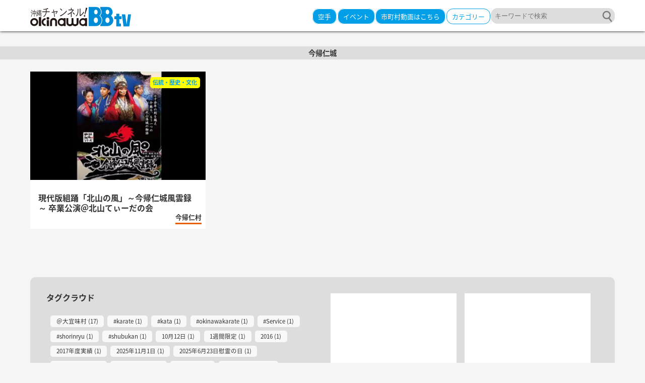

--- FILE ---
content_type: text/html; charset=UTF-8
request_url: https://www.okinawabbtv.com/tag/%E4%BB%8A%E5%B8%B0%E4%BB%81%E5%9F%8E/
body_size: 44696
content:
<!doctype html>
<html>
<head prefix="og: http://ogp.me/ns# fb: http://ogp.me/ns/fb# website: http://ogp.me/ns/website#">
<!-- Global site tag (gtag.js) - Google Analytics -->
<script async src="https://www.googletagmanager.com/gtag/js?id=UA-109275044-1"></script>
<script>
  window.dataLayer = window.dataLayer || [];
  function gtag(){dataLayer.push(arguments);}
  gtag('js', new Date());

  gtag('config', 'UA-109275044-1');
</script>	
<meta charset="utf-8">
<meta name=viewport content="width=device-width, initial-scale=1">
<meta http-equiv="X-UA-Compatible" content="IE=edge">
<meta name="msvalidate.01" content="3196107C8CDDAC2A8A64BC28E93E1235" />
<title>
  今帰仁城</title>
<meta name="description" content="">
<meta name="keywords" content="沖縄,動画,沖縄県,情報">
<meta property='og:locale' content='ja_JP'>
<meta property='fb:app_id' content='1873989536150202'>
<meta property='og:site_name' content='沖縄発！ 地域密着メディア OkinawaBBtv'>
<meta property="og:title" content="沖縄発！ 地域密着メディア OkinawaBBtv">
<meta property="og:description" content="">
<meta property="og:url" content="https://www.okinawabbtv.com">
<meta property="og:type" content="website">
<meta property="og:image" content="wp-content/themes/fishing/img/sns-share.jpg">
<meta name="twitter:card" content="summary_large_image">
<meta name="twitter:site" content="@okinawaBBtv">
<meta name='robots' content='max-image-preview:large' />
<link rel="alternate" type="application/rss+xml" title="沖縄発！ 地域密着メディア OkinawaBBtv &raquo; 今帰仁城 タグのフィード" href="https://www.okinawabbtv.com/tag/%e4%bb%8a%e5%b8%b0%e4%bb%81%e5%9f%8e/feed/" />
<script type="text/javascript">
window._wpemojiSettings = {"baseUrl":"https:\/\/s.w.org\/images\/core\/emoji\/14.0.0\/72x72\/","ext":".png","svgUrl":"https:\/\/s.w.org\/images\/core\/emoji\/14.0.0\/svg\/","svgExt":".svg","source":{"concatemoji":"https:\/\/www.okinawabbtv.com\/wp-includes\/js\/wp-emoji-release.min.js?ver=6.2.8"}};
/*! This file is auto-generated */
!function(e,a,t){var n,r,o,i=a.createElement("canvas"),p=i.getContext&&i.getContext("2d");function s(e,t){p.clearRect(0,0,i.width,i.height),p.fillText(e,0,0);e=i.toDataURL();return p.clearRect(0,0,i.width,i.height),p.fillText(t,0,0),e===i.toDataURL()}function c(e){var t=a.createElement("script");t.src=e,t.defer=t.type="text/javascript",a.getElementsByTagName("head")[0].appendChild(t)}for(o=Array("flag","emoji"),t.supports={everything:!0,everythingExceptFlag:!0},r=0;r<o.length;r++)t.supports[o[r]]=function(e){if(p&&p.fillText)switch(p.textBaseline="top",p.font="600 32px Arial",e){case"flag":return s("\ud83c\udff3\ufe0f\u200d\u26a7\ufe0f","\ud83c\udff3\ufe0f\u200b\u26a7\ufe0f")?!1:!s("\ud83c\uddfa\ud83c\uddf3","\ud83c\uddfa\u200b\ud83c\uddf3")&&!s("\ud83c\udff4\udb40\udc67\udb40\udc62\udb40\udc65\udb40\udc6e\udb40\udc67\udb40\udc7f","\ud83c\udff4\u200b\udb40\udc67\u200b\udb40\udc62\u200b\udb40\udc65\u200b\udb40\udc6e\u200b\udb40\udc67\u200b\udb40\udc7f");case"emoji":return!s("\ud83e\udef1\ud83c\udffb\u200d\ud83e\udef2\ud83c\udfff","\ud83e\udef1\ud83c\udffb\u200b\ud83e\udef2\ud83c\udfff")}return!1}(o[r]),t.supports.everything=t.supports.everything&&t.supports[o[r]],"flag"!==o[r]&&(t.supports.everythingExceptFlag=t.supports.everythingExceptFlag&&t.supports[o[r]]);t.supports.everythingExceptFlag=t.supports.everythingExceptFlag&&!t.supports.flag,t.DOMReady=!1,t.readyCallback=function(){t.DOMReady=!0},t.supports.everything||(n=function(){t.readyCallback()},a.addEventListener?(a.addEventListener("DOMContentLoaded",n,!1),e.addEventListener("load",n,!1)):(e.attachEvent("onload",n),a.attachEvent("onreadystatechange",function(){"complete"===a.readyState&&t.readyCallback()})),(e=t.source||{}).concatemoji?c(e.concatemoji):e.wpemoji&&e.twemoji&&(c(e.twemoji),c(e.wpemoji)))}(window,document,window._wpemojiSettings);
</script>
<style type="text/css">
img.wp-smiley,
img.emoji {
	display: inline !important;
	border: none !important;
	box-shadow: none !important;
	height: 1em !important;
	width: 1em !important;
	margin: 0 0.07em !important;
	vertical-align: -0.1em !important;
	background: none !important;
	padding: 0 !important;
}
</style>
	<link rel='stylesheet' id='yarppWidgetCss-css' href='https://www.okinawabbtv.com/wp-content/plugins/yet-another-related-posts-plugin/style/widget.css?ver=6.2.8' type='text/css' media='all' />
<link rel='stylesheet' id='wp-block-library-css' href='https://www.okinawabbtv.com/wp-includes/css/dist/block-library/style.min.css?ver=6.2.8' type='text/css' media='all' />
<link rel='stylesheet' id='classic-theme-styles-css' href='https://www.okinawabbtv.com/wp-includes/css/classic-themes.min.css?ver=6.2.8' type='text/css' media='all' />
<style id='global-styles-inline-css' type='text/css'>
body{--wp--preset--color--black: #000000;--wp--preset--color--cyan-bluish-gray: #abb8c3;--wp--preset--color--white: #ffffff;--wp--preset--color--pale-pink: #f78da7;--wp--preset--color--vivid-red: #cf2e2e;--wp--preset--color--luminous-vivid-orange: #ff6900;--wp--preset--color--luminous-vivid-amber: #fcb900;--wp--preset--color--light-green-cyan: #7bdcb5;--wp--preset--color--vivid-green-cyan: #00d084;--wp--preset--color--pale-cyan-blue: #8ed1fc;--wp--preset--color--vivid-cyan-blue: #0693e3;--wp--preset--color--vivid-purple: #9b51e0;--wp--preset--gradient--vivid-cyan-blue-to-vivid-purple: linear-gradient(135deg,rgba(6,147,227,1) 0%,rgb(155,81,224) 100%);--wp--preset--gradient--light-green-cyan-to-vivid-green-cyan: linear-gradient(135deg,rgb(122,220,180) 0%,rgb(0,208,130) 100%);--wp--preset--gradient--luminous-vivid-amber-to-luminous-vivid-orange: linear-gradient(135deg,rgba(252,185,0,1) 0%,rgba(255,105,0,1) 100%);--wp--preset--gradient--luminous-vivid-orange-to-vivid-red: linear-gradient(135deg,rgba(255,105,0,1) 0%,rgb(207,46,46) 100%);--wp--preset--gradient--very-light-gray-to-cyan-bluish-gray: linear-gradient(135deg,rgb(238,238,238) 0%,rgb(169,184,195) 100%);--wp--preset--gradient--cool-to-warm-spectrum: linear-gradient(135deg,rgb(74,234,220) 0%,rgb(151,120,209) 20%,rgb(207,42,186) 40%,rgb(238,44,130) 60%,rgb(251,105,98) 80%,rgb(254,248,76) 100%);--wp--preset--gradient--blush-light-purple: linear-gradient(135deg,rgb(255,206,236) 0%,rgb(152,150,240) 100%);--wp--preset--gradient--blush-bordeaux: linear-gradient(135deg,rgb(254,205,165) 0%,rgb(254,45,45) 50%,rgb(107,0,62) 100%);--wp--preset--gradient--luminous-dusk: linear-gradient(135deg,rgb(255,203,112) 0%,rgb(199,81,192) 50%,rgb(65,88,208) 100%);--wp--preset--gradient--pale-ocean: linear-gradient(135deg,rgb(255,245,203) 0%,rgb(182,227,212) 50%,rgb(51,167,181) 100%);--wp--preset--gradient--electric-grass: linear-gradient(135deg,rgb(202,248,128) 0%,rgb(113,206,126) 100%);--wp--preset--gradient--midnight: linear-gradient(135deg,rgb(2,3,129) 0%,rgb(40,116,252) 100%);--wp--preset--duotone--dark-grayscale: url('#wp-duotone-dark-grayscale');--wp--preset--duotone--grayscale: url('#wp-duotone-grayscale');--wp--preset--duotone--purple-yellow: url('#wp-duotone-purple-yellow');--wp--preset--duotone--blue-red: url('#wp-duotone-blue-red');--wp--preset--duotone--midnight: url('#wp-duotone-midnight');--wp--preset--duotone--magenta-yellow: url('#wp-duotone-magenta-yellow');--wp--preset--duotone--purple-green: url('#wp-duotone-purple-green');--wp--preset--duotone--blue-orange: url('#wp-duotone-blue-orange');--wp--preset--font-size--small: 13px;--wp--preset--font-size--medium: 20px;--wp--preset--font-size--large: 36px;--wp--preset--font-size--x-large: 42px;--wp--preset--spacing--20: 0.44rem;--wp--preset--spacing--30: 0.67rem;--wp--preset--spacing--40: 1rem;--wp--preset--spacing--50: 1.5rem;--wp--preset--spacing--60: 2.25rem;--wp--preset--spacing--70: 3.38rem;--wp--preset--spacing--80: 5.06rem;--wp--preset--shadow--natural: 6px 6px 9px rgba(0, 0, 0, 0.2);--wp--preset--shadow--deep: 12px 12px 50px rgba(0, 0, 0, 0.4);--wp--preset--shadow--sharp: 6px 6px 0px rgba(0, 0, 0, 0.2);--wp--preset--shadow--outlined: 6px 6px 0px -3px rgba(255, 255, 255, 1), 6px 6px rgba(0, 0, 0, 1);--wp--preset--shadow--crisp: 6px 6px 0px rgba(0, 0, 0, 1);}:where(.is-layout-flex){gap: 0.5em;}body .is-layout-flow > .alignleft{float: left;margin-inline-start: 0;margin-inline-end: 2em;}body .is-layout-flow > .alignright{float: right;margin-inline-start: 2em;margin-inline-end: 0;}body .is-layout-flow > .aligncenter{margin-left: auto !important;margin-right: auto !important;}body .is-layout-constrained > .alignleft{float: left;margin-inline-start: 0;margin-inline-end: 2em;}body .is-layout-constrained > .alignright{float: right;margin-inline-start: 2em;margin-inline-end: 0;}body .is-layout-constrained > .aligncenter{margin-left: auto !important;margin-right: auto !important;}body .is-layout-constrained > :where(:not(.alignleft):not(.alignright):not(.alignfull)){max-width: var(--wp--style--global--content-size);margin-left: auto !important;margin-right: auto !important;}body .is-layout-constrained > .alignwide{max-width: var(--wp--style--global--wide-size);}body .is-layout-flex{display: flex;}body .is-layout-flex{flex-wrap: wrap;align-items: center;}body .is-layout-flex > *{margin: 0;}:where(.wp-block-columns.is-layout-flex){gap: 2em;}.has-black-color{color: var(--wp--preset--color--black) !important;}.has-cyan-bluish-gray-color{color: var(--wp--preset--color--cyan-bluish-gray) !important;}.has-white-color{color: var(--wp--preset--color--white) !important;}.has-pale-pink-color{color: var(--wp--preset--color--pale-pink) !important;}.has-vivid-red-color{color: var(--wp--preset--color--vivid-red) !important;}.has-luminous-vivid-orange-color{color: var(--wp--preset--color--luminous-vivid-orange) !important;}.has-luminous-vivid-amber-color{color: var(--wp--preset--color--luminous-vivid-amber) !important;}.has-light-green-cyan-color{color: var(--wp--preset--color--light-green-cyan) !important;}.has-vivid-green-cyan-color{color: var(--wp--preset--color--vivid-green-cyan) !important;}.has-pale-cyan-blue-color{color: var(--wp--preset--color--pale-cyan-blue) !important;}.has-vivid-cyan-blue-color{color: var(--wp--preset--color--vivid-cyan-blue) !important;}.has-vivid-purple-color{color: var(--wp--preset--color--vivid-purple) !important;}.has-black-background-color{background-color: var(--wp--preset--color--black) !important;}.has-cyan-bluish-gray-background-color{background-color: var(--wp--preset--color--cyan-bluish-gray) !important;}.has-white-background-color{background-color: var(--wp--preset--color--white) !important;}.has-pale-pink-background-color{background-color: var(--wp--preset--color--pale-pink) !important;}.has-vivid-red-background-color{background-color: var(--wp--preset--color--vivid-red) !important;}.has-luminous-vivid-orange-background-color{background-color: var(--wp--preset--color--luminous-vivid-orange) !important;}.has-luminous-vivid-amber-background-color{background-color: var(--wp--preset--color--luminous-vivid-amber) !important;}.has-light-green-cyan-background-color{background-color: var(--wp--preset--color--light-green-cyan) !important;}.has-vivid-green-cyan-background-color{background-color: var(--wp--preset--color--vivid-green-cyan) !important;}.has-pale-cyan-blue-background-color{background-color: var(--wp--preset--color--pale-cyan-blue) !important;}.has-vivid-cyan-blue-background-color{background-color: var(--wp--preset--color--vivid-cyan-blue) !important;}.has-vivid-purple-background-color{background-color: var(--wp--preset--color--vivid-purple) !important;}.has-black-border-color{border-color: var(--wp--preset--color--black) !important;}.has-cyan-bluish-gray-border-color{border-color: var(--wp--preset--color--cyan-bluish-gray) !important;}.has-white-border-color{border-color: var(--wp--preset--color--white) !important;}.has-pale-pink-border-color{border-color: var(--wp--preset--color--pale-pink) !important;}.has-vivid-red-border-color{border-color: var(--wp--preset--color--vivid-red) !important;}.has-luminous-vivid-orange-border-color{border-color: var(--wp--preset--color--luminous-vivid-orange) !important;}.has-luminous-vivid-amber-border-color{border-color: var(--wp--preset--color--luminous-vivid-amber) !important;}.has-light-green-cyan-border-color{border-color: var(--wp--preset--color--light-green-cyan) !important;}.has-vivid-green-cyan-border-color{border-color: var(--wp--preset--color--vivid-green-cyan) !important;}.has-pale-cyan-blue-border-color{border-color: var(--wp--preset--color--pale-cyan-blue) !important;}.has-vivid-cyan-blue-border-color{border-color: var(--wp--preset--color--vivid-cyan-blue) !important;}.has-vivid-purple-border-color{border-color: var(--wp--preset--color--vivid-purple) !important;}.has-vivid-cyan-blue-to-vivid-purple-gradient-background{background: var(--wp--preset--gradient--vivid-cyan-blue-to-vivid-purple) !important;}.has-light-green-cyan-to-vivid-green-cyan-gradient-background{background: var(--wp--preset--gradient--light-green-cyan-to-vivid-green-cyan) !important;}.has-luminous-vivid-amber-to-luminous-vivid-orange-gradient-background{background: var(--wp--preset--gradient--luminous-vivid-amber-to-luminous-vivid-orange) !important;}.has-luminous-vivid-orange-to-vivid-red-gradient-background{background: var(--wp--preset--gradient--luminous-vivid-orange-to-vivid-red) !important;}.has-very-light-gray-to-cyan-bluish-gray-gradient-background{background: var(--wp--preset--gradient--very-light-gray-to-cyan-bluish-gray) !important;}.has-cool-to-warm-spectrum-gradient-background{background: var(--wp--preset--gradient--cool-to-warm-spectrum) !important;}.has-blush-light-purple-gradient-background{background: var(--wp--preset--gradient--blush-light-purple) !important;}.has-blush-bordeaux-gradient-background{background: var(--wp--preset--gradient--blush-bordeaux) !important;}.has-luminous-dusk-gradient-background{background: var(--wp--preset--gradient--luminous-dusk) !important;}.has-pale-ocean-gradient-background{background: var(--wp--preset--gradient--pale-ocean) !important;}.has-electric-grass-gradient-background{background: var(--wp--preset--gradient--electric-grass) !important;}.has-midnight-gradient-background{background: var(--wp--preset--gradient--midnight) !important;}.has-small-font-size{font-size: var(--wp--preset--font-size--small) !important;}.has-medium-font-size{font-size: var(--wp--preset--font-size--medium) !important;}.has-large-font-size{font-size: var(--wp--preset--font-size--large) !important;}.has-x-large-font-size{font-size: var(--wp--preset--font-size--x-large) !important;}
.wp-block-navigation a:where(:not(.wp-element-button)){color: inherit;}
:where(.wp-block-columns.is-layout-flex){gap: 2em;}
.wp-block-pullquote{font-size: 1.5em;line-height: 1.6;}
</style>
<link rel='stylesheet' id='wordpress-popular-posts-css-css' href='https://www.okinawabbtv.com/wp-content/plugins/wordpress-popular-posts/public/css/wpp.css?ver=4.0.0' type='text/css' media='all' />
<link rel='stylesheet' id='fancybox-css' href='https://www.okinawabbtv.com/wp-content/plugins/easy-fancybox/css/jquery.fancybox.min.css?ver=1.3.24' type='text/css' media='screen' />
<link rel="https://api.w.org/" href="https://www.okinawabbtv.com/wp-json/" /><link rel="alternate" type="application/json" href="https://www.okinawabbtv.com/wp-json/wp/v2/tags/1952" /><link rel="EditURI" type="application/rsd+xml" title="RSD" href="https://www.okinawabbtv.com/xmlrpc.php?rsd" />
<link rel="wlwmanifest" type="application/wlwmanifest+xml" href="https://www.okinawabbtv.com/wp-includes/wlwmanifest.xml" />
<meta name="generator" content="WordPress 6.2.8" />
<script src="https://ajax.googleapis.com/ajax/libs/jquery/1.11.0/jquery.min.js"></script>
<script>
	//TOP margin
		$(window).on('load resize', function(){
			var headerH=$("#header").outerHeight();
			//alert(headerH + "px");
			$("#wrapper").css("margin-top",headerH + "px");
			$(".menu__second-level").css("top",headerH + "px");
		});
	</script>
<script src="https://www.okinawabbtv.com/wp-content/themes/bbtv/js/html5shiv.js"></script>
<script src="https://www.okinawabbtv.com/wp-content/themes/bbtv/js/remodal.min.js"></script>
<link rel="stylesheet" href="https://www.okinawabbtv.com/wp-content/themes/bbtv/css/common.css" type="text/css" media="all">
<link href="https://www.okinawabbtv.com/wp-content/themes/bbtv/css/font-awesome.min.css" rel='stylesheet' type='text/css'>
<link href="https://www.okinawabbtv.com/wp-content/themes/bbtv/css/remodal.css" rel='stylesheet' type='text/css'>
<link href="https://www.okinawabbtv.com/wp-content/themes/bbtv/css/remodal-default-theme.css" rel='stylesheet' type='text/css'>
<link rel="shortcut icon" type="image/svg+xml" sizes="any" href="https://www.okinawabbtv.com/wp-content/themes/bbtv/favicon.ico" />
<link href="https://fonts.googleapis.com/earlyaccess/notosansjapanese.css" rel="stylesheet" />
</head>
<body>
<div id="fb-root"></div>
<script>(function(d, s, id) {
  var js, fjs = d.getElementsByTagName(s)[0];
  if (d.getElementById(id)) return;
  js = d.createElement(s); js.id = id;
  js.src = "//connect.facebook.net/ja_JP/sdk.js#xfbml=1&version=v2.9&appId=212452132515205";
  fjs.parentNode.insertBefore(js, fjs);
}(document, 'script', 'facebook-jssdk'));</script>
	<header>
		<div id="header">
			<div class="container flex jc-sb ai-c">
								<h1 id="logo"><a href="https://www.okinawabbtv.com/"><img src="https://www.okinawabbtv.com/wp-content/themes/bbtv/img/logo.svg" alt="OkinawaBBTV"></a></h1>
								<ul class="header-right flex row jc-sb ai-c">
					<li class="h-local pc"><a class="" href="http://www.okinawabbtv.com/karate/">空手</a>
						</li>
					<li class="h-local pc"><a class="" href="http://www.okinawabbtv.com/category/festival/#">イベント</a>
						</li>

					<li class="h-local"><a class="" href="#local-news">市町村動画はこちら</a>
						
						
					</li>
						
					<li class="h-cate pc"><a class="gnav" href="#modal-cate">カテゴリー</a>
						
					</li>
					<li class="h-search pc">
						<form method="get" id="searchform" action="https://www.okinawabbtv.com">
<label class="hidden" for="s"></label>
<input type="text" value=""  name="s" id="s" class="s_field" placeholder="キーワードで検索"/>
<input type="image" src="https://www.okinawabbtv.com/wp-content/themes/bbtv/img/search-btn.svg" alt="検索" id="s_submit_btn"  value="" />
</form>					</li>
					<li class="sp"><a href="#h-search"><i class="fa fa-search" aria-hidden="true"></i></a></li>
					<!--
					<li class="pc"><a href="https://www.okinawabbtv.com/subscribe"><img src="https://www.okinawabbtv.com/wp-content/themes/bbtv/img/subscribe.png" alt="メンバー登録"></a></li>-->
					<!--<li class="pc"><a href="https://www.okinawabbtv.com/contact"><img src="https://www.okinawabbtv.com/wp-content/themes/bbtv/img/contact.png" alt="お問い合わせ"></a></li>-->
					<li class="sp hamb"><a href="#sp-menu"><i class="fa fa-bars" aria-hidden="true"></i></a></li>
				</ul>
			</div>	
		</div>
		<!--modal search box-->
		<div class="remodal" data-remodal-id="h-search" role="dialog" aria-labelledby="modal1Title" aria-describedby="modal1Desc">
			<section>
				<div id="sp-search">
					<form method="get" id="searchform" action="https://www.okinawabbtv.com">
<label class="hidden" for="s"></label>
<input type="text" value=""  name="s" id="s" class="s_field" placeholder="キーワードで検索"/>
<input type="image" src="https://www.okinawabbtv.com/wp-content/themes/bbtv/img/search-btn.svg" alt="検索" id="s_submit_btn"  value="" />
</form>				</div><!--search-->
			</section>
			<!--<button data-remodal-action="close" class="search-close remodal-close" aria-label="Close"></button>-->
		</div>
		<div class="remodal" data-remodal-id="modal-cate" role="dialog" aria-labelledby="modal1Title" aria-describedby="modal1Desc">
			<section>
					<div id="index-cate" class="mt-3m">
					<a href="http://www.okinawabbtv.com/karate/"><img src="https://www.okinawabbtv.com/wp-content/themes/bbtv/img/karate-b.png" alt="沖縄伝統空手"></a>
						<ul class="flex fx-wrap jc-sb mt-1m">
							<li>
								<a class="flex jc-sb" href="https://www.okinawabbtv.com/category/recommended">
									<img src="https://www.okinawabbtv.com/wp-content/themes/bbtv/img/nature.png">
									<p>おすすめ特別番組</p>
								</a>
							</li>
							<li>
								<a class="flex jc-sb" href="https://www.okinawabbtv.com/category/uchina-news">
									<img src="https://www.okinawabbtv.com/wp-content/themes/bbtv/img/news.png">
									<p>沖縄のニュース</p>
								</a>
							</li>
							<li>
								<a class="flex jc-sb" href="https://www.okinawabbtv.com/category/traditional-history">
									<img src="https://www.okinawabbtv.com/wp-content/themes/bbtv/img/dentou.jpg">
									<p>伝統・歴史・文化</p>
								</a>
							</li>
							<li>
								<a class="flex jc-sb" href="https://www.okinawabbtv.com/category/life-hobby">
									<img src="https://www.okinawabbtv.com/wp-content/themes/bbtv/img/life.png">
									<p>くらし・趣味</p>
								</a>
							</li>
							<li>
								<a class="flex jc-sb" href="https://www.okinawabbtv.com/category/sport-leisure">
									<img src="https://www.okinawabbtv.com/wp-content/themes/bbtv/img/sports.png">
									<p>スポーツ・レジャー</p>
								</a>
							</li>
							<li>
								<a class="flex jc-sb" href="https://www.okinawabbtv.com/category/nature">
									<img src="https://www.okinawabbtv.com/wp-content/themes/bbtv/img/recommend.png">
									<p>沖縄の自然</p>
								</a>
							</li>
							<li>
								<a class="flex jc-sb" href="http://www.okinawabbtv.com/karate/">
									<img src="https://www.okinawabbtv.com/wp-content/themes/bbtv/img/karate.png">
									<p>空手</p>
								</a>
							</li>
							<li>
								<a class="flex jc-sb" href="https://www.okinawabbtv.com/category/festival">
									<img src="https://www.okinawabbtv.com/wp-content/themes/bbtv/img/matsuri.jpg">
									<p>祭り・イベント</p>
								</a>
							</li>
							<li>
								<a class="flex jc-sb" href="https://www.okinawabbtv.com/category/speciality">
									<img src="https://www.okinawabbtv.com/wp-content/themes/bbtv/img/tokusan.jpg">
									<p>特産品</p>
								</a>
							</li>
						</ul>
					</div>
				</section>
		</div>
		<div class="remodal local-news" data-remodal-id="local-news" role="dialog" aria-labelledby="modal1Title" aria-describedby="modal1Desc">
		<button data-remodal-action="close" class="sp-menu-close remodal-close" aria-label="Close"></button>
			<section class="local-area">
				<h1>北部</h1>
				<ul class="cf">
					
					<li>
						<a class="flex jc-sb" href="https://www.okinawabbtv.com/kunigami-bbtv">
							<img src="https://www.okinawabbtv.com/wp-content/themes/bbtv/img/kunigami.jpg">
							<p>国頭村</p>
						</a>
					</li>
					<li>
						<a class="flex jc-sb" href="https://www.okinawabbtv.com/oogimi-bbtv">
							<img src="https://www.okinawabbtv.com/wp-content/themes/bbtv/img/oogimi.jpg">
							<p>大宜味村</p>
						</a>
					</li>
					<li>
						<a class="flex jc-sb" href="https://www.okinawabbtv.com/higashi-bbtv">
							<img src="https://www.okinawabbtv.com/wp-content/themes/bbtv/img/higashi.jpg">
							<p>東村</p>
						</a>
					</li>
					<li>
						<a class="flex jc-sb" href="https://www.okinawabbtv.com/nakijin-bbtv">
							<img src="https://www.okinawabbtv.com/wp-content/themes/bbtv/img/nakijin.jpg">
							<p>今帰仁村</p>
						</a>
					</li>
					<li>
						<a class="flex jc-sb" href="https://www.okinawabbtv.com/motobu-bbtv">
							<img src="https://www.okinawabbtv.com/wp-content/themes/bbtv/img/motobu.jpg">
							<p>本部町</p>
						</a>
					</li>
					<li>
						<a class="flex jc-sb" href="https://www.okinawabbtv.com/nago-bbtv">
							<img src="https://www.okinawabbtv.com/wp-content/themes/bbtv/img/nago.jpg">
							<p>名護市</p>
						</a>
					</li>
					<li>
						<a class="flex jc-sb" href="https://www.okinawabbtv.com/ie-bbtv">
							<img src="https://www.okinawabbtv.com/wp-content/themes/bbtv/img/ie.jpg">
							<p>伊江村</p>
						</a>
					</li>
				</ul>
				</section>
				<section class="local-area">
				<h1>中北部</h1>
				<ul class="cf">
					
					<li>
						<a class="flex jc-sb" href="https://www.okinawabbtv.com/onna-bbtv">
							<img src="https://www.okinawabbtv.com/wp-content/themes/bbtv/img/onna.jpg">
							<p>恩納村</p>
						</a>
					</li>
					<li>
						<a class="flex jc-sb" href="https://www.okinawabbtv.com/ginoza-bbtv">
							<img src="https://www.okinawabbtv.com/wp-content/themes/bbtv/img/ginoza.jpg">
							<p>宜野座村</p>
						</a>
					</li>
					<li>
						<a class="flex jc-sb" href="https://www.okinawabbtv.com/kin-bbtv">
							<img src="https://www.okinawabbtv.com/wp-content/themes/bbtv/img/kin.jpg">
							<p>金武町</p>
						</a>
					</li>
				</ul>
				</section>
				<section class="local-area">
				<h1>中部</h1>
				<ul class="cf">
					
					<li>
						<a class="flex jc-sb" href="https://www.okinawabbtv.com/yomitan-bbtv">
							<img src="https://www.okinawabbtv.com/wp-content/themes/bbtv/img/yomitan.jpg">
							<p>読谷村</p>
						</a>
					</li>
					<li>
						<a class="flex jc-sb" href="https://www.okinawabbtv.com/nakagusuku-bbtv">
							<img src="https://www.okinawabbtv.com/wp-content/themes/bbtv/img/nakagusuku.jpg">
							<p>中城村</p>
						</a>
					</li>
					<li>
						<a class="flex jc-sb" href="https://www.okinawabbtv.com/uruma-bbtv">
							<img src="https://www.okinawabbtv.com/wp-content/themes/bbtv/img/uruma.jpg">
							<p>うるま市</p>
						</a>
					</li>
					<li>
						<a class="flex jc-sb" href="https://www.okinawabbtv.com/ginowan-bbtv">
							<img src="https://www.okinawabbtv.com/wp-content/themes/bbtv/img/ginowan.jpg">
							<p>宜野湾市</p>
						</a>
					</li>
					<li>
						<a class="flex jc-sb" href="https://www.okinawabbtv.com/kadena-bbtv">
							<img src="https://www.okinawabbtv.com/wp-content/themes/bbtv/img/kadena.jpg">
							<p>嘉手納町</p>
						</a>
					</li>
					<li>
						<a class="flex jc-sb" href="https://www.okinawabbtv.com/okinawa-bbtv">
							<img src="https://www.okinawabbtv.com/wp-content/themes/bbtv/img/okinawa.jpg">
							<p>沖縄市</p>
						</a>
					</li>
					<li>
						<a class="flex jc-sb" href="https://www.okinawabbtv.com/chatan-bbtv">
							<img src="https://www.okinawabbtv.com/wp-content/themes/bbtv/img/chatan.jpg">
							<p>北谷町</p>
						</a>
					</li>
					<li>
						<a class="flex jc-sb" href="https://www.okinawabbtv.com/kitanakagusuku-bbtv">
							<img src="https://www.okinawabbtv.com/wp-content/themes/bbtv/img/kitanakagusuku.jpg">
							<p>北中城</p>
						</a>
					</li>
					<li>
						<a class="flex jc-sb" href="https://www.okinawabbtv.com/nishihara-bbtv">
							<img src="https://www.okinawabbtv.com/wp-content/themes/bbtv/img/nishihara.jpg">
							<p>西原町</p>
						</a>
					</li>
				</ul>
				</section>
				<section class="local-area">
				<h1>南部</h1>
				<ul class="cf">
					
					<li>
						<a class="flex jc-sb" href="https://www.okinawabbtv.com/urasoe-bbtv">
							<img src="https://www.okinawabbtv.com/wp-content/themes/bbtv/img/urasoe.jpg">
							<p>浦添市</p>
						</a>
					</li>
					<li>
						<a class="flex jc-sb" href="https://www.okinawabbtv.com/yonabaru-bbtv">
							<img src="https://www.okinawabbtv.com/wp-content/themes/bbtv/img/yonabaru.jpg">
							<p>与那原町</p>
						</a>
					</li>
					<li>
						<a class="flex jc-sb" href="https://www.okinawabbtv.com/naha-bbtv">
							<img src="https://www.okinawabbtv.com/wp-content/themes/bbtv/img/naha.jpg">
							<p>那覇市</p>
						</a>
					</li>
					<li>
						<a class="flex jc-sb" href="https://www.okinawabbtv.com/tomigusuku-bbtv">
							<img src="https://www.okinawabbtv.com/wp-content/themes/bbtv/img/tomigusuku.jpg">
							<p>豊見城市</p>
						</a>
					</li>
					<li>
						<a class="flex jc-sb" href="https://www.okinawabbtv.com/nanjyou-bbtv">
							<img src="https://www.okinawabbtv.com/wp-content/themes/bbtv/img/nanjyou.jpg">
							<p>南城市</p>
						</a>
					</li>
					<li>
						<a class="flex jc-sb" href="https://www.okinawabbtv.com/itoman-bbtv">
							<img src="https://www.okinawabbtv.com/wp-content/themes/bbtv/img/itoman.jpg">
							<p>糸満市</p>
						</a>
					</li>
					<li>
						<a class="flex jc-sb" href="https://www.okinawabbtv.com/yaese-bbtv">
							<img src="https://www.okinawabbtv.com/wp-content/themes/bbtv/img/yaese.jpg">
							<p>八重瀬町</p>
						</a>
					</li>
					<li>
						<a class="flex jc-sb" href="https://www.okinawabbtv.com/haebaru-bbtv">
							<img src="https://www.okinawabbtv.com/wp-content/themes/bbtv/img/haebaru.jpg">
							
								<p>南風原町</p>
						
						</a>
					</li>
				</ul>
				</section>
				<section class="local-area">
				<h1>周辺離島</h1>
				<ul class="cf">
					
					<li>
						<a class="flex jc-sb" href="https://www.okinawabbtv.com/aguni-bbtv">
							<img src="https://www.okinawabbtv.com/wp-content/themes/bbtv/img/aguni.jpg">
							<p>粟国村</p>
						</a>
					</li>
					<li>
						<a class="flex jc-sb" href="https://www.okinawabbtv.com/izena-bbtv">
							<img src="https://www.okinawabbtv.com/wp-content/themes/bbtv/img/izena.jpg">
							<p>伊是名村</p>
						</a>
					</li>
					<li>
						<a class="flex jc-sb" href="https://www.okinawabbtv.com/iheya-bbtv">
							<img src="https://www.okinawabbtv.com/wp-content/themes/bbtv/img/iheya.jpg">
							<p>伊平屋村</p>
						</a>
					</li>
					<li>
						<a class="flex jc-sb" href="https://www.okinawabbtv.com/tokashiki-bbtv">
							<img src="https://www.okinawabbtv.com/wp-content/themes/bbtv/img/tokashiki.jpg">
							<p>渡嘉敷村</p>
						</a>
					</li>
					<li>
						<a class="flex jc-sb" href="https://www.okinawabbtv.com/kitadaitou-bbtv">
							<img src="https://www.okinawabbtv.com/wp-content/themes/bbtv/img/kitadaitou.jpg">
							<p>北大東村</p>
						</a>
					</li>
					<li>
						<a class="flex jc-sb" href="https://www.okinawabbtv.com/minamidaitou-bbtv">
							<img src="https://www.okinawabbtv.com/wp-content/themes/bbtv/img/minamidaitou.jpg">
							<p>南大東村</p>
						</a>
					</li>
					<li>
						<a class="flex jc-sb" href="https://www.okinawabbtv.com/kumejima-bbtv">
							<img src="https://www.okinawabbtv.com/wp-content/themes/bbtv/img/kume.jpg">
							<p>久米島町</p>
						</a>
					</li>
					<li>
						<a class="flex jc-sb" href="https://www.okinawabbtv.com/tonaki-bbtv">
							<img src="https://www.okinawabbtv.com/wp-content/themes/bbtv/img/tonaki.jpg">
							<p>渡名喜村</p>
						</a>
					</li>
					<li>
						<a class="flex jc-sb" href="https://www.okinawabbtv.com/zamami-bbtv">
							<img src="https://www.okinawabbtv.com/wp-content/themes/bbtv/img/zamami.jpg">
							<p>座間味村</p>
						</a>
					</li>
				</ul>
				</section>
				<section class="local-area">
				<h1>宮古諸島</h1>
				<ul class="cf">
					
					<li>
						<a class="flex jc-sb" href="https://www.okinawabbtv.com/miyakojima-bbtv">
							<img src="https://www.okinawabbtv.com/wp-content/themes/bbtv/img/miyako.jpg">
							<p>宮古島</p>
						</a>
					</li>
					<li>
						<a class="flex jc-sb" href="https://www.okinawabbtv.com/tarama-bbtv">
							<img src="https://www.okinawabbtv.com/wp-content/themes/bbtv/img/tarama.jpg">
							<p>多良間村</p>
						</a>
					</li>
					
				</ul>
				</section>
				<section class="local-area">
				<h1>八重山諸島</h1>
				<ul class="cf">
					<li>
						<a class="flex jc-sb" href="https://www.okinawabbtv.com/ishigaki-bbtv">
							<img src="https://www.okinawabbtv.com/wp-content/themes/bbtv/img/ishigaki.jpg">
							<p>石垣市</p>
						</a>
					</li>
					<li>
						<a class="flex jc-sb" href="https://www.okinawabbtv.com/taketomi-bbtv">
							<img src="https://www.okinawabbtv.com/wp-content/themes/bbtv/img/taketomi.jpg">
							<p>竹富町</p>
						</a>
					</li>
					<li>
						<a class="flex jc-sb" href="https://www.okinawabbtv.com/yonaguni-bbtv">
							<img src="https://www.okinawabbtv.com/wp-content/themes/bbtv/img/yonaguni.jpg">
							<p>与那国町</p>
						</a>
					</li>
					
				</ul>
				</section>
		</div>	
		<div class="remodal" data-remodal-id="subscribe" role="dialog" aria-labelledby="modal1Title" aria-describedby="modal1Desc">
			<section>	
		<!--START Scripts : this is the script part you can add to the header of your theme-->
			
			<script type="text/javascript" src="https://www.okinawabbtv.com/wp-content/plugins/wysija-newsletters/js/validate/languages/jquery.validationEngine-ja.js?ver=2.7.10"></script>
			<script type="text/javascript" src="https://www.okinawabbtv.com/wp-content/plugins/wysija-newsletters/js/validate/jquery.validationEngine.js?ver=2.7.10"></script>
			<script type="text/javascript" src="https://www.okinawabbtv.com/wp-content/plugins/wysija-newsletters/js/front-subscribers.js?ver=2.7.10"></script>
			<script type="text/javascript">
                /* <![CDATA[ */
                var wysijaAJAX = {"action":"wysija_ajax","controller":"subscribers","ajaxurl":"https://www.okinawabbtv.com/wp-admin/admin-ajax.php","loadingTrans":"読み込んでいます..."};
                /* ]]> */
                </script><script type="text/javascript" src="https://www.okinawabbtv.com/wp-content/plugins/wysija-newsletters/js/front-subscribers.js?ver=2.7.10"></script>
			<!--END Scripts-->

			<div class="widget_wysija_cont html_wysija">
				<div id="msg-form-wysija-html591a6389adf47-1" class="wysija-msg ajax"></div>
				<form id="form-wysija-html591a6389adf47-1" method="post" action="#wysija" class="widget_wysija html_wysija flex column jc-c">
				<p>メールアドレスを記入して購読すれば、更新をメールで受信できます。</p>
					<p class="wysija-paragraph mt-1m flex column jc-c">
    					<label>メールアドレス <span class="wysija-required">*</span></label>    
    					<input type="text" name="wysija[user][email]" class="wysija-input validate[required,custom[email]]" title="メールアドレス"  value="" />
    					<!--<span class="abs-req">
        					<input type="text" name="wysija[user][abs][email]" class="wysija-input validated[abs][email]" value="" />
   						</span>-->
    				</p>
					<input class="wysija-submit wysija-submit-field" type="submit" value="購読!" />
    				<input type="hidden" name="form_id" value="1" />
   			 		<input type="hidden" name="action" value="save" />
    				<input type="hidden" name="controller" value="subscribers" />
    				<input type="hidden" value="1" name="wysija-page" />
        			<input type="hidden" name="wysija[user_list][list_ids]" value="1" />  
 				</form>
 			</div>
			</section>
			<!--<button data-remodal-action="close" class="search-close remodal-close" aria-label="Close"></button>-->
		</div>
		
		<!--SP menu-->
		<div class="remodal" data-remodal-id="sp-menu" role="dialog" aria-labelledby="modal1Title" aria-describedby="modal1Desc">
			<button data-remodal-action="close" class="sp-menu-close remodal-close" aria-label="Close"></button>
			<ul class="sp-menu-cont">
							
				<li class="cat-title mt-5m">カテゴリー</li>
             		<div id="index-cate" class="mt-1m">
					<a href="http://www.okinawabbtv.com/karate/"><img src="https://www.okinawabbtv.com/wp-content/themes/bbtv/img/karate-b.png" alt="沖縄伝統空手"></a>
						<ul class="flex fx-wrap jc-sb mt-1m">
             		 		<li>
								<a class="flex jc-sb" href="https://www.okinawabbtv.com/category/recommended">
									<img src="https://www.okinawabbtv.com/wp-content/themes/bbtv/img/nature.png">
									<p>おすすめコンテンツ</p>
								</a>
							</li>
							<li>
								<a class="flex jc-sb" href="https://www.okinawabbtv.com/category/uchina-news">
									<img src="https://www.okinawabbtv.com/wp-content/themes/bbtv/img/news.png">
									<p>沖縄のニュース</p>
								</a>
							</li>
							<li>
								<a class="flex jc-sb" href="https://www.okinawabbtv.com/category/traditional-history">
									<img src="https://www.okinawabbtv.com/wp-content/themes/bbtv/img/dentou.jpg">
									<p>伝統・歴史・文化</p>
								</a>
							</li>
							<li>
								<a class="flex jc-sb" href="https://www.okinawabbtv.com/category/life-hobby">
									<img src="https://www.okinawabbtv.com/wp-content/themes/bbtv/img/life.png">
									<p>くらし・趣味</p>
								</a>
							</li>
							<li>
								<a class="flex jc-sb" href="https://www.okinawabbtv.com/category/sport-leisure">
									<img src="https://www.okinawabbtv.com/wp-content/themes/bbtv/img/sports.png">
									<p>スポーツ・レジャー</p>
								</a>
							</li>
							<li>
								<a class="flex jc-sb" href="https://www.okinawabbtv.com/category/nature">
									<img src="https://www.okinawabbtv.com/wp-content/themes/bbtv/img/recommend.png">
									<p>沖縄の自然</p>
								</a>
							</li>
							<li>
								<a class="flex jc-sb" href="http://www.okinawabbtv.com/karate/">
									<img src="https://www.okinawabbtv.com/wp-content/themes/bbtv/img/karate.png">
									<p>空手</p>
								</a>
							</li>
							<li>
								<a class="flex jc-sb" href="https://www.okinawabbtv.com/category/festival">
									<img src="https://www.okinawabbtv.com/wp-content/themes/bbtv/img/matsuri.jpg">
									<p>祭り・イベント</p>
								</a>
							</li>
							<li>
								<a class="flex jc-sb" href="https://www.okinawabbtv.com/category/speciality">
									<img src="https://www.okinawabbtv.com/wp-content/themes/bbtv/img/tokusan.jpg">
									<p>特産品</p>
								</a>
							</li>
						</ul>
					</div> 
        		</li>
        		<!--<li class="mt-3m flex column monthly-arc sp-select small-width">
						<div>月別アーカイブ</div>
						<div>
						<select class="mt-1m" name="archive-dropdown" onChange='document.location.href=this.options[this.selectedIndex].value;'>
							<option value="">月を選択</option>
								<option value='https://www.okinawabbtv.com/2026/01/'> 2026年1月 &nbsp;(2)</option>
	<option value='https://www.okinawabbtv.com/2025/11/'> 2025年11月 &nbsp;(2)</option>
	<option value='https://www.okinawabbtv.com/2025/10/'> 2025年10月 &nbsp;(5)</option>
	<option value='https://www.okinawabbtv.com/2025/09/'> 2025年9月 &nbsp;(8)</option>
	<option value='https://www.okinawabbtv.com/2025/07/'> 2025年7月 &nbsp;(3)</option>
	<option value='https://www.okinawabbtv.com/2025/05/'> 2025年5月 &nbsp;(4)</option>
	<option value='https://www.okinawabbtv.com/2025/04/'> 2025年4月 &nbsp;(51)</option>
	<option value='https://www.okinawabbtv.com/2024/09/'> 2024年9月 &nbsp;(1)</option>
	<option value='https://www.okinawabbtv.com/2024/06/'> 2024年6月 &nbsp;(6)</option>
	<option value='https://www.okinawabbtv.com/2024/05/'> 2024年5月 &nbsp;(12)</option>
	<option value='https://www.okinawabbtv.com/2024/04/'> 2024年4月 &nbsp;(5)</option>
	<option value='https://www.okinawabbtv.com/2024/03/'> 2024年3月 &nbsp;(3)</option>
	<option value='https://www.okinawabbtv.com/2024/02/'> 2024年2月 &nbsp;(12)</option>
	<option value='https://www.okinawabbtv.com/2024/01/'> 2024年1月 &nbsp;(4)</option>
	<option value='https://www.okinawabbtv.com/2023/08/'> 2023年8月 &nbsp;(1)</option>
	<option value='https://www.okinawabbtv.com/2023/07/'> 2023年7月 &nbsp;(2)</option>
	<option value='https://www.okinawabbtv.com/2023/06/'> 2023年6月 &nbsp;(5)</option>
	<option value='https://www.okinawabbtv.com/2023/05/'> 2023年5月 &nbsp;(10)</option>
	<option value='https://www.okinawabbtv.com/2023/04/'> 2023年4月 &nbsp;(6)</option>
	<option value='https://www.okinawabbtv.com/2023/03/'> 2023年3月 &nbsp;(6)</option>
	<option value='https://www.okinawabbtv.com/2023/01/'> 2023年1月 &nbsp;(3)</option>
	<option value='https://www.okinawabbtv.com/2022/12/'> 2022年12月 &nbsp;(4)</option>
	<option value='https://www.okinawabbtv.com/2022/11/'> 2022年11月 &nbsp;(1)</option>
	<option value='https://www.okinawabbtv.com/2022/09/'> 2022年9月 &nbsp;(2)</option>
	<option value='https://www.okinawabbtv.com/2022/08/'> 2022年8月 &nbsp;(3)</option>
	<option value='https://www.okinawabbtv.com/2022/07/'> 2022年7月 &nbsp;(5)</option>
	<option value='https://www.okinawabbtv.com/2022/06/'> 2022年6月 &nbsp;(6)</option>
	<option value='https://www.okinawabbtv.com/2022/05/'> 2022年5月 &nbsp;(6)</option>
	<option value='https://www.okinawabbtv.com/2022/04/'> 2022年4月 &nbsp;(7)</option>
	<option value='https://www.okinawabbtv.com/2022/02/'> 2022年2月 &nbsp;(6)</option>
	<option value='https://www.okinawabbtv.com/2022/01/'> 2022年1月 &nbsp;(6)</option>
	<option value='https://www.okinawabbtv.com/2021/12/'> 2021年12月 &nbsp;(7)</option>
	<option value='https://www.okinawabbtv.com/2021/11/'> 2021年11月 &nbsp;(4)</option>
	<option value='https://www.okinawabbtv.com/2021/10/'> 2021年10月 &nbsp;(20)</option>
	<option value='https://www.okinawabbtv.com/2021/09/'> 2021年9月 &nbsp;(6)</option>
	<option value='https://www.okinawabbtv.com/2021/08/'> 2021年8月 &nbsp;(7)</option>
	<option value='https://www.okinawabbtv.com/2021/07/'> 2021年7月 &nbsp;(7)</option>
	<option value='https://www.okinawabbtv.com/2021/06/'> 2021年6月 &nbsp;(17)</option>
	<option value='https://www.okinawabbtv.com/2021/05/'> 2021年5月 &nbsp;(14)</option>
	<option value='https://www.okinawabbtv.com/2021/04/'> 2021年4月 &nbsp;(5)</option>
	<option value='https://www.okinawabbtv.com/2021/03/'> 2021年3月 &nbsp;(3)</option>
	<option value='https://www.okinawabbtv.com/2021/02/'> 2021年2月 &nbsp;(5)</option>
	<option value='https://www.okinawabbtv.com/2021/01/'> 2021年1月 &nbsp;(3)</option>
	<option value='https://www.okinawabbtv.com/2020/11/'> 2020年11月 &nbsp;(1)</option>
	<option value='https://www.okinawabbtv.com/2020/09/'> 2020年9月 &nbsp;(4)</option>
	<option value='https://www.okinawabbtv.com/2020/08/'> 2020年8月 &nbsp;(5)</option>
	<option value='https://www.okinawabbtv.com/2020/07/'> 2020年7月 &nbsp;(5)</option>
	<option value='https://www.okinawabbtv.com/2020/06/'> 2020年6月 &nbsp;(6)</option>
	<option value='https://www.okinawabbtv.com/2020/05/'> 2020年5月 &nbsp;(5)</option>
	<option value='https://www.okinawabbtv.com/2020/04/'> 2020年4月 &nbsp;(2)</option>
	<option value='https://www.okinawabbtv.com/2020/03/'> 2020年3月 &nbsp;(2)</option>
	<option value='https://www.okinawabbtv.com/2020/01/'> 2020年1月 &nbsp;(4)</option>
	<option value='https://www.okinawabbtv.com/2019/12/'> 2019年12月 &nbsp;(3)</option>
	<option value='https://www.okinawabbtv.com/2019/11/'> 2019年11月 &nbsp;(1)</option>
	<option value='https://www.okinawabbtv.com/2019/10/'> 2019年10月 &nbsp;(3)</option>
	<option value='https://www.okinawabbtv.com/2019/09/'> 2019年9月 &nbsp;(8)</option>
	<option value='https://www.okinawabbtv.com/2019/08/'> 2019年8月 &nbsp;(20)</option>
	<option value='https://www.okinawabbtv.com/2019/07/'> 2019年7月 &nbsp;(11)</option>
	<option value='https://www.okinawabbtv.com/2019/06/'> 2019年6月 &nbsp;(9)</option>
	<option value='https://www.okinawabbtv.com/2019/05/'> 2019年5月 &nbsp;(18)</option>
	<option value='https://www.okinawabbtv.com/2019/04/'> 2019年4月 &nbsp;(15)</option>
	<option value='https://www.okinawabbtv.com/2019/03/'> 2019年3月 &nbsp;(16)</option>
	<option value='https://www.okinawabbtv.com/2019/02/'> 2019年2月 &nbsp;(15)</option>
	<option value='https://www.okinawabbtv.com/2019/01/'> 2019年1月 &nbsp;(11)</option>
	<option value='https://www.okinawabbtv.com/2018/12/'> 2018年12月 &nbsp;(18)</option>
	<option value='https://www.okinawabbtv.com/2018/11/'> 2018年11月 &nbsp;(30)</option>
	<option value='https://www.okinawabbtv.com/2018/10/'> 2018年10月 &nbsp;(30)</option>
	<option value='https://www.okinawabbtv.com/2018/09/'> 2018年9月 &nbsp;(22)</option>
	<option value='https://www.okinawabbtv.com/2018/08/'> 2018年8月 &nbsp;(42)</option>
	<option value='https://www.okinawabbtv.com/2018/07/'> 2018年7月 &nbsp;(35)</option>
	<option value='https://www.okinawabbtv.com/2018/06/'> 2018年6月 &nbsp;(26)</option>
	<option value='https://www.okinawabbtv.com/2018/05/'> 2018年5月 &nbsp;(18)</option>
	<option value='https://www.okinawabbtv.com/2018/04/'> 2018年4月 &nbsp;(13)</option>
	<option value='https://www.okinawabbtv.com/2018/03/'> 2018年3月 &nbsp;(13)</option>
	<option value='https://www.okinawabbtv.com/2018/02/'> 2018年2月 &nbsp;(18)</option>
	<option value='https://www.okinawabbtv.com/2018/01/'> 2018年1月 &nbsp;(21)</option>
	<option value='https://www.okinawabbtv.com/2017/12/'> 2017年12月 &nbsp;(10)</option>
	<option value='https://www.okinawabbtv.com/2017/11/'> 2017年11月 &nbsp;(38)</option>
	<option value='https://www.okinawabbtv.com/2017/10/'> 2017年10月 &nbsp;(13)</option>
	<option value='https://www.okinawabbtv.com/2017/09/'> 2017年9月 &nbsp;(10)</option>
	<option value='https://www.okinawabbtv.com/2017/08/'> 2017年8月 &nbsp;(18)</option>
	<option value='https://www.okinawabbtv.com/2017/07/'> 2017年7月 &nbsp;(8)</option>
	<option value='https://www.okinawabbtv.com/2017/06/'> 2017年6月 &nbsp;(10)</option>
	<option value='https://www.okinawabbtv.com/2017/05/'> 2017年5月 &nbsp;(19)</option>
	<option value='https://www.okinawabbtv.com/2017/04/'> 2017年4月 &nbsp;(7)</option>
	<option value='https://www.okinawabbtv.com/2017/03/'> 2017年3月 &nbsp;(13)</option>
	<option value='https://www.okinawabbtv.com/2017/02/'> 2017年2月 &nbsp;(1)</option>
	<option value='https://www.okinawabbtv.com/2017/01/'> 2017年1月 &nbsp;(11)</option>
	<option value='https://www.okinawabbtv.com/2016/12/'> 2016年12月 &nbsp;(22)</option>
	<option value='https://www.okinawabbtv.com/2016/11/'> 2016年11月 &nbsp;(5)</option>
	<option value='https://www.okinawabbtv.com/2016/10/'> 2016年10月 &nbsp;(12)</option>
	<option value='https://www.okinawabbtv.com/2016/09/'> 2016年9月 &nbsp;(15)</option>
	<option value='https://www.okinawabbtv.com/2016/08/'> 2016年8月 &nbsp;(73)</option>
	<option value='https://www.okinawabbtv.com/2016/07/'> 2016年7月 &nbsp;(13)</option>
	<option value='https://www.okinawabbtv.com/2016/06/'> 2016年6月 &nbsp;(79)</option>
	<option value='https://www.okinawabbtv.com/2016/05/'> 2016年5月 &nbsp;(3)</option>
	<option value='https://www.okinawabbtv.com/2016/04/'> 2016年4月 &nbsp;(3)</option>
	<option value='https://www.okinawabbtv.com/2016/03/'> 2016年3月 &nbsp;(15)</option>
	<option value='https://www.okinawabbtv.com/2016/02/'> 2016年2月 &nbsp;(2)</option>
	<option value='https://www.okinawabbtv.com/2016/01/'> 2016年1月 &nbsp;(3)</option>
	<option value='https://www.okinawabbtv.com/2015/12/'> 2015年12月 &nbsp;(2)</option>
	<option value='https://www.okinawabbtv.com/2015/10/'> 2015年10月 &nbsp;(3)</option>
	<option value='https://www.okinawabbtv.com/2015/09/'> 2015年9月 &nbsp;(4)</option>
	<option value='https://www.okinawabbtv.com/2015/07/'> 2015年7月 &nbsp;(5)</option>
	<option value='https://www.okinawabbtv.com/2015/06/'> 2015年6月 &nbsp;(3)</option>
	<option value='https://www.okinawabbtv.com/2015/05/'> 2015年5月 &nbsp;(8)</option>
	<option value='https://www.okinawabbtv.com/2015/04/'> 2015年4月 &nbsp;(1)</option>
	<option value='https://www.okinawabbtv.com/2015/03/'> 2015年3月 &nbsp;(10)</option>
	<option value='https://www.okinawabbtv.com/2015/01/'> 2015年1月 &nbsp;(32)</option>
	<option value='https://www.okinawabbtv.com/2014/12/'> 2014年12月 &nbsp;(15)</option>
	<option value='https://www.okinawabbtv.com/2014/11/'> 2014年11月 &nbsp;(1)</option>
	<option value='https://www.okinawabbtv.com/2014/10/'> 2014年10月 &nbsp;(3)</option>
	<option value='https://www.okinawabbtv.com/2014/09/'> 2014年9月 &nbsp;(1)</option>
	<option value='https://www.okinawabbtv.com/2014/08/'> 2014年8月 &nbsp;(1)</option>
	<option value='https://www.okinawabbtv.com/2014/07/'> 2014年7月 &nbsp;(1)</option>
	<option value='https://www.okinawabbtv.com/2014/06/'> 2014年6月 &nbsp;(58)</option>
	<option value='https://www.okinawabbtv.com/2014/04/'> 2014年4月 &nbsp;(6)</option>
	<option value='https://www.okinawabbtv.com/2014/01/'> 2014年1月 &nbsp;(1)</option>
	<option value='https://www.okinawabbtv.com/2013/06/'> 2013年6月 &nbsp;(38)</option>
	<option value='https://www.okinawabbtv.com/2011/07/'> 2011年7月 &nbsp;(1)</option>
	<option value='https://www.okinawabbtv.com/2010/06/'> 2010年6月 &nbsp;(1)</option>
	<option value='https://www.okinawabbtv.com/2008/04/'> 2008年4月 &nbsp;(1)</option>
	<option value='https://www.okinawabbtv.com/2007/07/'> 2007年7月 &nbsp;(2)</option>
	<option value='https://www.okinawabbtv.com/2006/12/'> 2006年12月 &nbsp;(1)</option>
	<option value='https://www.okinawabbtv.com/2006/02/'> 2006年2月 &nbsp;(1)</option>
	<option value='https://www.okinawabbtv.com/2005/07/'> 2005年7月 &nbsp;(1)</option>
							</select>
							</div>
				</li>-->
        		<li class="small-width"><a class="sp-menu-btn mt-5m" href="#subscribe">メルマガ登録</a></li>
				<!--<li><a class="sp-menu-btn mt-4m" href="https://www.okinawabbtv.com/subscribe">読者登録</a></li>-->
				<li class="small-width"><a class="sp-menu-btn mt-1m" href="https://www.okinawabbtv.com/contact">お問い合わせ</a></li>
        		<li style="margin: 3em 0;">
					
				</li>      
         	</ul>
		</div>
	</header>		<script>
	//TOP margin
		$(window).on('load resize', function(){
			var headerH=$("#header").outerHeight();
			//alert(headerH + "px");
			$("#wrapper").css("margin-top",headerH + 30 + "px");
		});
	</script>
				<div id="wrapper">					
					<h1 id="cat-page-title" class="ta-c mt-5m">今帰仁城</h1>
					<div class="container">
							<ul id="search-item-list" class="flex fx-wrap jc-sb">
																							<li class="mt-1_5m relative">
									<div class="relative">
										<a href="https://www.okinawabbtv.com/nakijin/%e7%8f%be%e4%bb%a3%e7%89%88%e7%b5%84%e8%b8%8a%e3%80%8c%e5%8c%97%e5%b1%b1%e3%81%ae%e9%a2%a8%e3%80%8d%ef%bd%9e%e4%bb%8a%e5%b8%b0%e4%bb%81%e5%9f%8e%e9%a2%a8%e9%9b%b2%e9%8c%b2%ef%bd%9e-%e5%8d%92%e6%a5%ad/">
											<img src="https://www.okinawabbtv.com/wp-content/uploads/2021/04/北山の風-372x230.jpg"  alt="" decoding="async" loading="lazy" />										</a>
																					<div class="cat-box flex">
											<a href="https://www.okinawabbtv.com/category/traditional-history/" class="traditional-history">
											伝統・歴史・文化</a>
										</div>	
									</div>
										<div class="list-title-box">	
											<a class="item-title mt-1m" href="https://www.okinawabbtv.com/nakijin/%e7%8f%be%e4%bb%a3%e7%89%88%e7%b5%84%e8%b8%8a%e3%80%8c%e5%8c%97%e5%b1%b1%e3%81%ae%e9%a2%a8%e3%80%8d%ef%bd%9e%e4%bb%8a%e5%b8%b0%e4%bb%81%e5%9f%8e%e9%a2%a8%e9%9b%b2%e9%8c%b2%ef%bd%9e-%e5%8d%92%e6%a5%ad/">現代版組踊「北山の風」～今帰仁城風雲録～ 卒業公演＠北山てぃーだの会</a>
										</div>
										<div class="author_link">
											<a href="https://www.okinawabbtv.com/nakijin-bbtv">
											 今帰仁村 
										</a>
									</div>
								</li>
																					</ul>
								
					</div><!--LR-container-->
			</div><!--wrapper-->
			<script>
	//TOP margin
	/*
		$(window).on('load resize', function(){
			var headerH=$("#header").outerHeight();
			//alert(headerH + "px");
			$("#wrapper").css("margin-top",headerH + 30 + "px");
			$(".menu__second-level").css("top",headerH + 30 + "px");
		});*/
	</script>
<footer>
		<div id="footer" class="mt-3m">
			<div id="footer-wrap" class="cf m-width">
				<div id="footer-left" class="flex column">
					<section>
						<h1>タグクラウド</h1>
						<ul id="tags" class="cf">
						<li><a href="https://www.okinawabbtv.com/tag/%ef%bc%a0%e5%a4%a7%e5%ae%9c%e5%91%b3%e6%9d%91/">＠大宜味村 (17)</a></li><li><a href="https://www.okinawabbtv.com/tag/karate-2/">#karate (1)</a></li><li><a href="https://www.okinawabbtv.com/tag/kata-2/">#kata (1)</a></li><li><a href="https://www.okinawabbtv.com/tag/okinawakarate-2/">#okinawakarate (1)</a></li><li><a href="https://www.okinawabbtv.com/tag/service/">#Service (1)</a></li><li><a href="https://www.okinawabbtv.com/tag/shorinryu-2/">#shorinryu (1)</a></li><li><a href="https://www.okinawabbtv.com/tag/shubukan-2/">#shubukan (1)</a></li><li><a href="https://www.okinawabbtv.com/tag/10%e6%9c%8812%e6%97%a5/">10月12日 (1)</a></li><li><a href="https://www.okinawabbtv.com/tag/1%e9%80%b1%e9%96%93%e9%99%90%e5%ae%9a/">1週間限定 (1)</a></li><li><a href="https://www.okinawabbtv.com/tag/2016/">2016 (1)</a></li><li><a href="https://www.okinawabbtv.com/tag/2017%e5%b9%b4%e5%ba%a6%e5%ae%9f%e7%b8%be/">2017年度実績 (1)</a></li><li><a href="https://www.okinawabbtv.com/tag/2025%e5%b9%b411%e6%9c%881%e6%97%a5/">2025年11月1日 (1)</a></li><li><a href="https://www.okinawabbtv.com/tag/2025%e5%b9%b46%e6%9c%8823%e6%97%a5%e6%85%b0%e9%9c%8a%e3%81%ae%e6%97%a5/">2025年6月23日慰霊の日 (1)</a></li><li><a href="https://www.okinawabbtv.com/tag/2025%e5%b9%b49%e6%9c%885%e6%97%a5/">2025年9月5日 (1)</a></li><li><a href="https://www.okinawabbtv.com/tag/2025%e5%b9%b49%e6%9c%886%e6%97%a5/">2025年9月6日 (1)</a></li><li><a href="https://www.okinawabbtv.com/tag/2025%e5%b9%b4%e5%ba%a6/">2025年度 (1)</a></li><li><a href="https://www.okinawabbtv.com/tag/2026%e5%b9%b41%e6%9c%8817%e6%97%a5/">2026年1月17日 (1)</a></li><li><a href="https://www.okinawabbtv.com/tag/21%e4%b8%96%e7%b4%80%e3%81%ae%e6%a3%ae%e5%85%ac%e5%9c%92/">21世紀の森公園 (1)</a></li><li><a href="https://www.okinawabbtv.com/tag/2%e6%9c%88%e8%a6%b3%e5%85%89/">2月観光 (1)</a></li><li><a href="https://www.okinawabbtv.com/tag/42-195km/">42.195km (1)</a></li><li><a href="https://www.okinawabbtv.com/tag/50%e5%91%a8%e5%b9%b4/">50周年 (1)</a></li><li><a href="https://www.okinawabbtv.com/tag/6%e6%9c%8810%e6%97%a5/">6月10日 (1)</a></li><li><a href="https://www.okinawabbtv.com/tag/78-6/">78.6 (1)</a></li><li><a href="https://www.okinawabbtv.com/tag/7%e4%ba%ba%e5%88%b6%e3%83%a9%e3%82%b0%e3%83%93%e3%83%bc/">7人制ラグビー (1)</a></li><li><a href="https://www.okinawabbtv.com/tag/7%e6%9c%885%e6%97%a5/">7月5日 (1)</a></li><li><a href="https://www.okinawabbtv.com/tag/9%e5%8f%b7/">9号 (1)</a></li><li><a href="https://www.okinawabbtv.com/tag/a%e3%83%a9%e3%83%b3%e3%83%81/">Aランチ (1)</a></li><li><a href="https://www.okinawabbtv.com/tag/cat/">CAT (1)</a></li><li><a href="https://www.okinawabbtv.com/tag/concurso-de-karate/">Concurso de Karate (1)</a></li><li><a href="https://www.okinawabbtv.com/tag/congreso-mundial/">Congreso Mundial (1)</a></li><li><a href="https://www.okinawabbtv.com/tag/coolchoice/">COOLCHOICE (1)</a></li><li><a href="https://www.okinawabbtv.com/tag/craft-fair/">CRAFT FAIR (1)</a></li><li><a href="https://www.okinawabbtv.com/tag/ecomsp/">ECOMSP (1)</a></li><li><a href="https://www.okinawabbtv.com/tag/em%e3%82%a6%e3%82%a7%e3%83%ab%e3%83%8d%e3%82%b9%e3%83%aa%e3%82%be%e3%83%bc%e3%83%88%e3%82%b3%e3%82%b9%e3%82%bf%e3%83%93%e3%82%b9%e3%82%bf%e6%b2%96%e7%b8%84%e3%83%9b%e3%83%86%e3%83%ab%ef%bc%86%e3%82%b9/">EMウェルネスリゾートコスタビスタ沖縄ホテル＆スパ (1)</a></li><li><a href="https://www.okinawabbtv.com/tag/em%e3%83%9b%e3%83%86%e3%83%ab/">EMホテル (1)</a></li><li><a href="https://www.okinawabbtv.com/tag/festival/">festival (1)</a></li><li><a href="https://www.okinawabbtv.com/tag/fm%e3%81%a8%e3%82%88%e3%81%bf/">FMとよみ (16)</a></li><li><a href="https://www.okinawabbtv.com/tag/fm%e3%82%88%e3%81%bf%e3%81%9f%e3%82%93/">FMよみたん (6)</a></li><li><a href="https://www.okinawabbtv.com/tag/gw%e3%81%8a%e3%81%99%e3%81%99%e3%82%81%e3%82%b9%e3%83%9d%e3%83%83%e3%83%88/">GWおすすめスポット (9)</a></li><li><a href="https://www.okinawabbtv.com/tag/i-torneo-internacional-de-karate-de-okinawa/">I TORNEO INTERNACIONAL DE KÁRATE DE OKINAWA (1)</a></li><li><a href="https://www.okinawabbtv.com/tag/ja/">JA (1)</a></li><li><a href="https://www.okinawabbtv.com/tag/ja%e3%81%8a%e3%81%8d%e3%81%aa%e3%82%8f/">JAおきなわ (3)</a></li><li><a href="https://www.okinawabbtv.com/tag/ja%e3%83%95%e3%82%a1%e3%83%bc%e3%83%9e%e3%83%bc%e3%82%ba/">JAファーマーズ (1)</a></li><li><a href="https://www.okinawabbtv.com/tag/kajimaya/">KAJIMAYA (2)</a></li><li><a href="https://www.okinawabbtv.com/tag/karate/">karate (9)</a></li><li><a href="https://www.okinawabbtv.com/tag/kobudou/">kobudou (1)</a></li><li><a href="https://www.okinawabbtv.com/tag/koza/">KOZA (1)</a></li><li><a href="https://www.okinawabbtv.com/tag/le-1er-tournoi-international-de-karate-dokinawa/">LE 1ER TOURNOI INTERNATIONAL DE KARATÉ D’OKINAWA. (1)</a></li><li><a href="https://www.okinawabbtv.com/tag/lets%e3%83%8a%e3%82%b4/">Let&#039;sナゴ (3)</a></li><li><a href="https://www.okinawabbtv.com/tag/mapcode/">mapcode (1)</a></li><li><a href="https://www.okinawabbtv.com/tag/nago/">nago (1)</a></li><li><a href="https://www.okinawabbtv.com/tag/nakijin-castle-remains/">Nakijin Castle Remains (1)</a></li><li><a href="https://www.okinawabbtv.com/tag/okinawa/">okinawa (2)</a></li><li><a href="https://www.okinawabbtv.com/tag/okinawa-karate/">okinawa karate (1)</a></li><li><a href="https://www.okinawabbtv.com/tag/okinawa-sevens/">OKINAWA SEVENS (1)</a></li><li><a href="https://www.okinawabbtv.com/tag/okinawakarate/">okinawakarate (20)</a></li><li><a href="https://www.okinawabbtv.com/tag/orion/">orion (1)</a></li><li><a href="https://www.okinawabbtv.com/tag/pr/">PR (5)</a></li><li><a href="https://www.okinawabbtv.com/tag/pr%e5%91%8a%e7%9f%a5/">PR告知 (1)</a></li><li><a href="https://www.okinawabbtv.com/tag/pr%e6%98%a0%e5%83%8f/">PR映像 (36)</a></li><li><a href="https://www.okinawabbtv.com/tag/ritou-fair/">ritou fair (1)</a></li><li><a href="https://www.okinawabbtv.com/tag/rp%e6%98%a0%e5%83%8f/">RP映像 (1)</a></li><li><a href="https://www.okinawabbtv.com/tag/ryuuha/">ryuuha (1)</a></li><li><a href="https://www.okinawabbtv.com/tag/ryuukyuu/">ryuukyuu (1)</a></li><li><a href="https://www.okinawabbtv.com/tag/sensei/">sensei (2)</a></li><li><a href="https://www.okinawabbtv.com/tag/southernstar/">SOUTHERNSTAR (1)</a></li><li><a href="https://www.okinawabbtv.com/tag/sun-flower/">SUN FLOWER (1)</a></li><li><a href="https://www.okinawabbtv.com/tag/sunna/">SUNNA (1)</a></li><li><a href="https://www.okinawabbtv.com/tag/sunna%e3%81%a1%e3%82%83%e3%82%93/">SUNNAちゃん (1)</a></li><li><a href="https://www.okinawabbtv.com/tag/sup/">SUP (1)</a></li><li><a href="https://www.okinawabbtv.com/tag/super%e7%a9%ba%e6%89%8b/">SUPER空手 (1)</a></li><li><a href="https://www.okinawabbtv.com/tag/swap-meet/">Swap Meet (1)</a></li><li><a href="https://www.okinawabbtv.com/tag/takkyu%e3%83%90%e3%83%ab/">Takkyuバル (1)</a></li><li><a href="https://www.okinawabbtv.com/tag/the-1st-okinawa-karate-international-tournament/">THE 1st OKINAWA KARATE INTERNATIONAL TOURNAMENT (1)</a></li><li><a href="https://www.okinawabbtv.com/tag/tomiton/">TOMITON (1)</a></li><li><a href="https://www.okinawabbtv.com/tag/uchinanchu/">uchinanchu (1)</a></li><li><a href="https://www.okinawabbtv.com/tag/uechi-ryu/">Uechi-ryu (1)</a></li><li><a href="https://www.okinawabbtv.com/tag/uechiryuu/">uechiryuu (1)</a></li><li><a href="https://www.okinawabbtv.com/tag/uruma/">uruma (1)</a></li><li><a href="https://www.okinawabbtv.com/tag/vp/">VP (1)</a></li><li><a href="https://www.okinawabbtv.com/tag/%ef%bd%96%ef%bd%92/">ＶＲ (1)</a></li><li><a href="https://www.okinawabbtv.com/tag/vtuber/">VTuber (1)</a></li><li><a href="https://www.okinawabbtv.com/tag/v%e3%83%81%e3%83%a5%e3%83%bc%e3%83%90%e2%80%95/">Vチューバ― (1)</a></li><li><a href="https://www.okinawabbtv.com/tag/walewale/">WALEWALE (1)</a></li><li><a href="https://www.okinawabbtv.com/tag/walk-view/">WALK VIEW (1)</a></li><li><a href="https://www.okinawabbtv.com/tag/youtube%e9%85%8d%e4%bf%a1/">YouTube配信 (1)</a></li><li><a href="https://www.okinawabbtv.com/tag/you%e5%88%8atv/">YOU刊TV (1)</a></li><li><a href="https://www.okinawabbtv.com/tag/%d0%bf%d0%b5%d1%80%d0%b2%d1%8b%d0%b9-%d0%bc%d0%b5%d0%b6%d0%b4%d1%83%d0%bd%d0%b0%d1%80%d0%be%d0%b4%d0%bd%d1%8b%d0%b9-%d1%82%d1%83%d1%80%d0%bd%d0%b8%d1%80-%d0%bf%d0%be-%d0%be%d0%ba%d0%b8%d0%bd%d0%b0/">Первый Международный турнир по окинавскому карате (1)</a></li><li><a href="https://www.okinawabbtv.com/tag/%e3%82%a2%e3%83%bc%e3%82%ab%e3%82%a4%e3%83%96/">アーカイブ (1)</a></li><li><a href="https://www.okinawabbtv.com/tag/%e3%82%a2%e3%83%bc%e3%82%ab%e3%82%a4%e3%83%96%e9%85%8d%e4%bf%a1/">アーカイブ配信 (2)</a></li><li><a href="https://www.okinawabbtv.com/tag/%e3%82%a2%e3%83%bc%e3%82%b5/">アーサ (1)</a></li><li><a href="https://www.okinawabbtv.com/tag/%e3%82%a2%e3%83%bc%e3%82%b5%e9%a4%8a%e6%ae%96%e5%a0%b4/">アーサ養殖場 (1)</a></li><li><a href="https://www.okinawabbtv.com/tag/%e3%82%a2%e3%83%bc%e3%82%b9%e3%82%b7%e3%83%83%e3%83%97%e6%b2%96%e7%b8%84/">アースシップ沖縄 (1)</a></li><li><a href="https://www.okinawabbtv.com/tag/%e3%82%a2%e3%83%bc%e3%83%88/">アート (2)</a></li><li><a href="https://www.okinawabbtv.com/tag/%e3%82%a2%e3%82%a4%e3%82%b9%e3%82%af%e3%83%aa%e3%83%bc%e3%83%a0/">アイスクリーム (2)</a></li><li><a href="https://www.okinawabbtv.com/tag/%e3%82%a2%e3%82%a6%e3%83%88%e3%83%89%e3%82%a2/">アウトドア (1)</a></li><li><a href="https://www.okinawabbtv.com/tag/%e3%81%82%e3%81%8a%e3%81%95/">あおさ (1)</a></li><li><a href="https://www.okinawabbtv.com/tag/%e3%82%a2%e3%82%ab%e3%82%a4%e7%8e%89%e5%be%a1%e5%a2%93/">アカイ玉御墓 (1)</a></li><li><a href="https://www.okinawabbtv.com/tag/%e3%82%a2%e3%82%ab%e3%82%ae/">アカギ (1)</a></li><li><a href="https://www.okinawabbtv.com/tag/%e3%82%a2%e3%82%ac%e3%83%aa%e3%83%b3%e3%82%ab%e3%83%bc/">アガリンカー (1)</a></li><li><a href="https://www.okinawabbtv.com/tag/%e3%81%82%e3%81%90%e3%83%bc/">あぐー (1)</a></li><li><a href="https://www.okinawabbtv.com/tag/%e3%82%a2%e3%82%af%e3%83%86%e3%82%a3%e3%83%93%e3%83%86%e3%82%a3/">アクティビティ (16)</a></li><li><a href="https://www.okinawabbtv.com/tag/%e3%82%a2%e3%82%b0%e3%83%aa%e3%82%b3%e3%83%bc%e3%83%ab%e3%83%a9%e3%83%a0/">アグリコールラム (1)</a></li><li><a href="https://www.okinawabbtv.com/tag/%e3%82%a2%e3%82%b0%e3%83%aa%e3%83%83%e3%83%88%e4%b9%85%e7%b1%b3%e5%b3%b6/">アグリット久米島 (1)</a></li><li><a href="https://www.okinawabbtv.com/tag/%e3%82%a2%e3%82%b0%e3%83%aa%e3%83%95%e3%82%a7%e3%82%a2/">アグリフェア (1)</a></li><li><a href="https://www.okinawabbtv.com/tag/%e3%82%a2%e3%82%b5%e3%83%92%e3%83%8a%e3%82%ad%e3%83%9e%e3%83%80%e3%83%a9%e3%82%bb%e3%82%bb%e3%83%aa/">アサヒナキマダラセセリ (1)</a></li><li><a href="https://www.okinawabbtv.com/tag/%e3%82%a2%e3%82%b8%e3%82%b5%e3%82%a4/">アジサイ (1)</a></li><li><a href="https://www.okinawabbtv.com/tag/%e3%81%82%e3%81%97%e3%81%b3/">あしび (1)</a></li><li><a href="https://www.okinawabbtv.com/tag/%e3%82%a2%e3%82%bb%e3%83%ad%e3%83%bc%e3%83%a9/">アセローラ (2)</a></li><li><a href="https://www.okinawabbtv.com/tag/%e3%81%82%e3%81%a0%e3%81%ab%e3%82%84/">あだにや (1)</a></li><li><a href="https://www.okinawabbtv.com/tag/%e3%81%82%e3%81%a3%e3%81%9f%e3%81%b5%e3%81%87%e3%83%bc%e3%81%ac%e3%81%97%e3%81%be/">あったふぇーぬしま (1)</a></li><li><a href="https://www.okinawabbtv.com/tag/%e3%82%a2%e3%83%88%e3%83%a9%e3%82%af%e3%82%b7%e3%83%a7%e3%83%b3/">アトラクション (1)</a></li><li><a href="https://www.okinawabbtv.com/tag/%e3%82%a2%e3%83%8b%e3%83%9e%e3%83%abtips/">アニマルTIPS (6)</a></li><li><a href="https://www.okinawabbtv.com/tag/%e3%82%a2%e3%83%8b%e3%83%9e%e3%83%ab%e3%82%bb%e3%83%a9%e3%83%94%e3%83%bc/">アニマルセラピー (2)</a></li><li><a href="https://www.okinawabbtv.com/tag/%e3%82%a2%e3%83%8b%e3%83%9e%e3%83%ab%e3%83%86%e3%82%a3%e3%83%83%e3%83%97%e3%82%b9/">アニマルティップス (6)</a></li><li><a href="https://www.okinawabbtv.com/tag/%e3%82%a2%e3%83%8b%e3%83%9e%e3%83%ab%e3%83%86%e3%82%a3%e3%83%83%e3%83%97%e3%82%b9%ef%bc%81/">アニマルティップス！ (6)</a></li><li><a href="https://www.okinawabbtv.com/tag/%e3%82%a2%e3%83%8b%e3%83%a1/">アニメ (1)</a></li><li><a href="https://www.okinawabbtv.com/tag/%e3%82%a2%e3%83%92%e3%83%ab/">アヒル (1)</a></li><li><a href="https://www.okinawabbtv.com/tag/%e3%82%a2%e3%83%9e%e3%83%9f%e3%82%ad%e3%83%a8/">アマミキヨ (3)</a></li><li><a href="https://www.okinawabbtv.com/tag/%e3%82%a2%e3%83%9e%e3%83%9f%e3%82%af/">アマミク (1)</a></li><li><a href="https://www.okinawabbtv.com/tag/%e3%82%a2%e3%83%a1%e3%83%aa%e3%82%ab%e3%83%b3/">アメリカン (1)</a></li><li><a href="https://www.okinawabbtv.com/tag/%e3%81%82%e3%82%84%e3%81%8b%e3%82%8a%e3%81%ae%e6%9d%9c/">あやかりの杜 (1)</a></li><li><a href="https://www.okinawabbtv.com/tag/%e3%81%82%e3%82%84%e3%81%af%e3%81%97/">あやはし (1)</a></li><li><a href="https://www.okinawabbtv.com/tag/%e3%82%a2%e3%83%aa%e3%82%af%e3%82%a4/">アリクイ (1)</a></li><li><a href="https://www.okinawabbtv.com/tag/%e3%82%a2%e3%83%aa%e3%82%b2%e3%83%bc%e3%82%bf%e3%83%bc/">アリゲーター (1)</a></li><li><a href="https://www.okinawabbtv.com/tag/%e3%82%a2%e3%83%af%e3%82%bb/">アワセ (1)</a></li><li><a href="https://www.okinawabbtv.com/tag/%e3%81%84%e3%81%84%e3%81%aa%e7%a5%ad%e3%82%8a/">いいな祭り (3)</a></li><li><a href="https://www.okinawabbtv.com/tag/%e3%82%a4%e3%82%aa%e3%83%b3%e3%83%a2%e3%83%bc%e3%83%ab%e6%b2%96%e7%b8%84%e3%83%a9%e3%82%a4%e3%82%ab%e3%83%a0/">イオンモール沖縄ライカム (1)</a></li><li><a href="https://www.okinawabbtv.com/tag/%e3%82%a4%e3%82%ab%e3%81%ae%e4%b8%8b%e8%b6%b3/">イカの下足 (1)</a></li><li><a href="https://www.okinawabbtv.com/tag/%e3%81%84%e3%81%8e%e3%81%bf%e3%81%a6%e3%81%83%e3%81%90%e3%81%be%e5%b1%95/">いぎみてぃぐま展 (1)</a></li><li><a href="https://www.okinawabbtv.com/tag/%e3%82%a4%e3%82%b6%e3%82%a4%e3%83%9b%e3%83%bc/">イザイホー (2)</a></li><li><a href="https://www.okinawabbtv.com/tag/%e3%82%a4%e3%82%b8%e3%83%a5%e3%81%ae%e8%8a%b1/">イジュの花 (2)</a></li><li><a href="https://www.okinawabbtv.com/tag/%e3%82%a4%e3%82%bf%e3%83%aa%e3%82%a2/">イタリア (1)</a></li><li><a href="https://www.okinawabbtv.com/tag/%e3%81%84%e3%81%a1%e3%81%94%e7%8b%a9%e3%82%8a/">いちご狩り (1)</a></li><li><a href="https://www.okinawabbtv.com/tag/%e3%82%a4%e3%83%81%e3%83%8f%e3%83%8a%e3%83%aa/">イチハナリ (1)</a></li><li><a href="https://www.okinawabbtv.com/tag/%e3%82%a4%e3%83%81%e3%83%9e%e3%82%b7%e3%83%93%e3%83%a9/">イチマシビラ (1)</a></li><li><a href="https://www.okinawabbtv.com/tag/%e3%82%a4%e3%83%88%e3%83%9e%e3%82%ad%e3%82%a8%e3%82%a4/">イトマキエイ (1)</a></li><li><a href="https://www.okinawabbtv.com/tag/%e3%81%84%e3%81%a8%e3%81%be%e3%82%93%e3%83%94%e3%83%bc%e3%82%b9%e3%83%95%e3%83%ab%e3%82%a4%e3%83%ab%e3%83%9f%e3%83%8d%e3%83%bc%e3%82%b7%e3%83%a7%e3%83%b3/">いとまんピースフルイルミネーション (1)</a></li><li><a href="https://www.okinawabbtv.com/tag/%e3%82%a4%e3%83%99%e3%83%b3%e3%83%88/">イベント (94)</a></li><li><a href="https://www.okinawabbtv.com/tag/%e3%82%a4%e3%83%99%e3%83%b3%e3%83%88%e6%83%85%e5%a0%b1/">イベント情報 (2)</a></li><li><a href="https://www.okinawabbtv.com/tag/%e3%82%a4%e3%83%aa%e3%82%aa%e3%83%a2%e3%83%86%e3%83%9c%e3%82%bf%e3%83%ab/">イリオモテボタル (1)</a></li><li><a href="https://www.okinawabbtv.com/tag/%e3%82%a4%e3%83%aa%e3%82%aa%e3%83%a2%e3%83%86%e3%83%a4%e3%83%9e%e3%83%8d%e3%82%b3/">イリオモテヤマネコ (1)</a></li><li><a href="https://www.okinawabbtv.com/tag/%e3%82%a4%e3%83%ab%e3%83%9f%e3%83%8d%e3%83%bc%e3%82%b7%e3%83%a7%e3%83%b3/">イルミネーション (4)</a></li><li><a href="https://www.okinawabbtv.com/tag/%e3%82%a4%e3%83%b3%e3%82%bf%e3%83%93%e3%83%a5%e3%83%bc/">インタビュー (4)</a></li><li><a href="https://www.okinawabbtv.com/tag/%e3%82%a4%e8%8d%89/">イ草 (1)</a></li><li><a href="https://www.okinawabbtv.com/tag/%e3%82%a6%e3%83%bc%e3%82%af%e3%82%a4/">ウークイ (2)</a></li><li><a href="https://www.okinawabbtv.com/tag/%e3%82%a6%e3%82%a9%e3%83%bc%e3%82%ad%e3%83%b3%e3%82%b0/">ウォーキング (2)</a></li><li><a href="https://www.okinawabbtv.com/tag/%e3%81%86%e3%81%8c%e3%82%93/">うがん (1)</a></li><li><a href="https://www.okinawabbtv.com/tag/%e3%82%a6%e3%82%b3%e3%83%b3%e3%82%a8%e3%82%ad%e3%82%b9/">ウコンエキス (1)</a></li><li><a href="https://www.okinawabbtv.com/tag/%e3%82%a6%e3%82%b7%e3%83%87%e3%83%bc%e3%82%af/">ウシデーク (1)</a></li><li><a href="https://www.okinawabbtv.com/tag/%e3%82%a6%e3%82%b7%e3%83%a5%e3%83%9e%e3%82%a4/">ウシュマイ (1)</a></li><li><a href="https://www.okinawabbtv.com/tag/%e3%82%a6%e3%82%b9%e3%83%87%e3%83%bc%e3%82%af/">ウスデーク (2)</a></li><li><a href="https://www.okinawabbtv.com/tag/%e3%82%a6%e3%82%ba%e3%83%b3%e3%83%93%e3%83%bc%e3%83%a9/">ウズンビーラ (1)</a></li><li><a href="https://www.okinawabbtv.com/tag/%e3%81%86%e3%81%9f%e3%81%8d/">うたき (3)</a></li><li><a href="https://www.okinawabbtv.com/tag/%e3%82%a6%e3%83%81%e3%82%ab%e3%83%93/">ウチカビ (1)</a></li><li><a href="https://www.okinawabbtv.com/tag/%e3%81%86%e3%81%a1%e3%81%aa%e3%83%bc%e3%81%90%e3%81%a1/">うちなーぐち (3)</a></li><li><a href="https://www.okinawabbtv.com/tag/%e3%82%a6%e3%83%81%e3%83%8a%e3%83%bc%e3%83%b3%e3%83%81%e3%83%a5/">ウチナーンチュ (1)</a></li><li><a href="https://www.okinawabbtv.com/tag/%e3%82%a6%e3%83%81%e3%83%8a%e3%83%bc%e3%83%b3%e3%83%81%e3%83%a5%e3%81%ae%e6%97%a5/">ウチナーンチュの日 (2)</a></li><li><a href="https://www.okinawabbtv.com/tag/%e3%82%a6%e3%83%81%e3%83%8a%e3%83%bc%e3%83%b3%e3%83%81%e3%83%a5%e5%a4%a7%e4%bc%9a/">ウチナーンチュ大会 (1)</a></li><li><a href="https://www.okinawabbtv.com/tag/%e3%82%a6%e3%83%81%e3%83%8a%e3%83%bc%e7%b4%80%e8%81%9e/">ウチナー紀聞 (1)</a></li><li><a href="https://www.okinawabbtv.com/tag/%e3%81%86%e3%81%a9%e3%81%85%e3%82%93%e3%82%84%e3%81%be/">うどぅんやま (1)</a></li><li><a href="https://www.okinawabbtv.com/tag/%e3%82%a6%e3%83%95%e3%82%ab%e3%83%bc/">ウフカー (1)</a></li><li><a href="https://www.okinawabbtv.com/tag/%e3%82%a6%e3%83%95%e3%83%87%e3%83%bc%e3%82%af/">ウフデーク (1)</a></li><li><a href="https://www.okinawabbtv.com/tag/%e3%82%a6%e3%83%97%e3%83%8c%e3%82%b7%e3%82%ac%e3%83%8a%e3%82%b7%e3%83%bc/">ウプヌシガナシー (1)</a></li><li><a href="https://www.okinawabbtv.com/tag/%e3%82%a6%e3%83%9f%e3%82%ac%e3%83%a1/">ウミガメ (16)</a></li><li><a href="https://www.okinawabbtv.com/tag/%e3%81%86%e3%82%89%e3%81%9d%e3%81%88%e3%83%8a%e3%83%93/">うらそえナビ (1)</a></li><li><a href="https://www.okinawabbtv.com/tag/%e3%81%86%e3%82%8a%e3%81%9a%e3%82%93/">うりずん (1)</a></li><li><a href="https://www.okinawabbtv.com/tag/%e3%81%86%e3%82%8b%e3%81%be%e3%82%b8%e3%82%a7%e3%83%a9%e3%83%bc%e3%83%88/">うるまジェラート (1)</a></li><li><a href="https://www.okinawabbtv.com/tag/%e3%81%86%e3%82%8b%e3%83%9e%e3%83%ab%e3%82%b7%e3%82%a7/">うるマルシェ (1)</a></li><li><a href="https://www.okinawabbtv.com/tag/%e3%81%86%e3%82%8b%e3%81%be%e5%b8%82/">うるま市 (41)</a></li><li><a href="https://www.okinawabbtv.com/tag/%e3%81%86%e3%82%8b%e3%81%be%e5%b8%82%e3%81%ae%e4%bc%9d%e7%b5%b1%e3%83%bb%e6%ad%b4%e5%8f%b2%e3%83%bb%e6%96%87%e5%8c%96/">うるま市の伝統・歴史・文化 (2)</a></li><li><a href="https://www.okinawabbtv.com/tag/%e3%81%86%e3%82%8b%e3%81%be%e5%b8%82%e3%81%ae%e7%a5%ad%e3%82%8a%e3%83%bb%e3%82%a4%e3%83%99%e3%83%b3%e3%83%88/">うるま市の祭り・イベント (1)</a></li><li><a href="https://www.okinawabbtv.com/tag/%e3%81%86%e3%82%8b%e3%81%be%e5%b8%82%e5%8b%9d%e9%80%a3%e5%b9%b3%e6%95%b7%e5%b1%8b%e3%80%8c%e7%a5%9e%e5%b1%8b%e3%80%8d%e5%89%8d/">うるま市勝連平敷屋「神屋」前 (1)</a></li><li><a href="https://www.okinawabbtv.com/tag/%e3%81%86%e3%82%8b%e3%81%be%e5%b8%82%e7%94%9f%e6%b6%af%e5%ad%a6%e7%bf%92%e3%83%bb%e6%96%87%e5%8c%96%e6%8c%af%e8%88%88%e3%82%bb%e3%83%b3%e3%82%bf%e3%83%bc/">うるま市生涯学習・文化振興センター (1)</a></li><li><a href="https://www.okinawabbtv.com/tag/%e3%81%86%e3%82%8b%e3%81%be%e5%b8%82%e8%a6%b3%e5%85%89%e7%89%a9%e7%94%a3%e5%8d%94%e4%bc%9a/">うるま市観光物産協会 (1)</a></li><li><a href="https://www.okinawabbtv.com/tag/%e3%82%a6%e3%83%b3%e3%82%ac%e3%83%9f/">ウンガミ (2)</a></li><li><a href="https://www.okinawabbtv.com/tag/%e3%81%86%e3%82%93%e3%81%aa%e3%81%be%e3%81%a4%e3%82%8a/">うんなまつり (4)</a></li><li><a href="https://www.okinawabbtv.com/tag/%e3%82%a8%e3%82%a4%e3%82%b5%e3%83%bc/">エイサー (46)</a></li><li><a href="https://www.okinawabbtv.com/tag/%e3%82%a8%e3%82%af%e3%82%b5%e3%82%b5%e3%82%a4%e3%82%ba/">エクササイズ (1)</a></li><li><a href="https://www.okinawabbtv.com/tag/%e3%82%a8%e3%82%b3%e3%83%84%e3%83%bc%e3%83%aa%e3%82%ba%e3%83%a0/">エコツーリズム (1)</a></li><li><a href="https://www.okinawabbtv.com/tag/%e3%82%a8%e3%83%a1%e3%83%a9%e3%83%ab%e3%83%89%e3%82%b0%e3%83%aa%e3%83%bc%e3%83%b3/">エメラルドグリーン (1)</a></li><li><a href="https://www.okinawabbtv.com/tag/%e3%82%a8%e3%83%b3%e3%83%88%e3%83%aa%e3%83%bc/">エントリー (1)</a></li><li><a href="https://www.okinawabbtv.com/tag/%e3%82%aa%e3%83%bc%e3%83%97%e3%83%8b%e3%83%b3%e3%82%b0%e3%82%bb%e3%83%ac%e3%83%a2%e3%83%8b%e3%83%bc/">オープニングセレモニー (1)</a></li><li><a href="https://www.okinawabbtv.com/tag/%e3%82%aa%e3%82%aa%e3%82%a2%e3%83%aa%e3%82%af%e3%82%a4/">オオアリクイ (1)</a></li><li><a href="https://www.okinawabbtv.com/tag/%e3%81%8a%e3%81%8a%e3%81%8e%e3%81%bf%e5%b1%95/">おおぎみ展 (1)</a></li><li><a href="https://www.okinawabbtv.com/tag/%e3%81%8a%e3%81%8d%e3%81%aa%e3%82%8f%e9%83%b7%e5%9c%9f%e6%9d%91/">おきなわ郷土村 (1)</a></li><li><a href="https://www.okinawabbtv.com/tag/%e3%81%8a%e3%81%8d%e3%81%bf%e3%82%85%e3%83%bc/">おきみゅー (1)</a></li><li><a href="https://www.okinawabbtv.com/tag/%e3%82%aa%e3%82%af%e3%83%a9/">オクラ (1)</a></li><li><a href="https://www.okinawabbtv.com/tag/%e3%82%aa%e3%82%af%e3%83%a9%e3%83%ac%e3%83%ab%e3%82%ab/">オクラレルカ (1)</a></li><li><a href="https://www.okinawabbtv.com/tag/%e3%82%aa%e3%82%b9%e3%82%b9%e3%83%a1/">オススメ (1)</a></li><li><a href="https://www.okinawabbtv.com/tag/%e3%81%8a%e3%81%bf%e3%81%93%e3%81%97/">おみこし (1)</a></li><li><a href="https://www.okinawabbtv.com/tag/%e3%81%8a%e3%81%bf%e3%82%84%e3%81%92/">おみやげ (2)</a></li><li><a href="https://www.okinawabbtv.com/tag/%e3%81%8a%e3%82%84%e3%81%a4%e6%9d%91/">おやつ村 (1)</a></li><li><a href="https://www.okinawabbtv.com/tag/%e3%82%aa%e3%83%aa%e3%83%bc%e3%83%96%e3%82%aa%e3%82%a4%e3%83%ab/">オリーブオイル (1)</a></li><li><a href="https://www.okinawabbtv.com/tag/%e3%82%aa%e3%83%aa%e3%82%b8%e3%83%8a%e3%83%ab%e3%83%a9%e3%83%99%e3%83%ab/">オリジナルラベル (1)</a></li><li><a href="https://www.okinawabbtv.com/tag/%e3%82%aa%e3%83%aa%e3%82%b8%e3%83%8a%e3%83%ab%e5%95%86%e5%93%81/">オリジナル商品 (1)</a></li><li><a href="https://www.okinawabbtv.com/tag/%e3%82%aa%e3%83%aa%e3%83%b3%e3%83%94%e3%83%bc%e3%82%b9/">オリンピース (1)</a></li><li><a href="https://www.okinawabbtv.com/tag/%e3%82%aa%e3%83%aa%e3%83%b3%e3%83%94%e3%83%83%e3%82%af/">オリンピック (2)</a></li><li><a href="https://www.okinawabbtv.com/tag/%e3%82%aa%e3%83%b3%e3%83%a9%e3%82%a4%e3%83%b3%e3%83%95%e3%82%a7%e3%82%a2/">オンラインフェア (1)</a></li><li><a href="https://www.okinawabbtv.com/tag/%e3%81%8a%e5%9c%9f%e7%94%a3/">お土産 (2)</a></li><li><a href="https://www.okinawabbtv.com/tag/%e3%81%8a%e5%ba%97/">お店 (2)</a></li><li><a href="https://www.okinawabbtv.com/tag/%e3%81%8a%e7%9b%86/">お盆 (2)</a></li><li><a href="https://www.okinawabbtv.com/tag/%e3%81%8a%e7%9f%a5%e3%82%89%e3%81%9b/">お知らせ (2)</a></li><li><a href="https://www.okinawabbtv.com/tag/%e3%81%8a%e7%a5%9e%e8%bc%bf/">お神輿 (1)</a></li><li><a href="https://www.okinawabbtv.com/tag/%e3%81%8a%e7%b1%b3/">お米 (1)</a></li><li><a href="https://www.okinawabbtv.com/tag/%e3%81%8a%e8%8a%b1%e8%a6%8b/">お花見 (1)</a></li><li><a href="https://www.okinawabbtv.com/tag/%e3%82%ac%e3%83%bc%e3%83%87%e3%83%8b%e3%83%b3%e3%82%b0/">ガーデニング (1)</a></li><li><a href="https://www.okinawabbtv.com/tag/%e3%82%ac%e3%83%bc%e3%83%89%e3%83%ac%e3%83%bc%e3%83%ab/">ガードレール (1)</a></li><li><a href="https://www.okinawabbtv.com/tag/%e3%82%ac%e3%83%bc%e3%83%aa%e3%83%83%e3%82%af%e3%82%aa%e3%83%aa%e3%83%bc%e3%83%96%e3%82%aa%e3%82%a4%e3%83%ab%e3%82%bd%e3%83%bc%e3%82%b9/">ガーリックオリーブオイルソース (1)</a></li><li><a href="https://www.okinawabbtv.com/tag/%e3%82%ab%e3%82%ab%e3%82%aa/">カカオ (1)</a></li><li><a href="https://www.okinawabbtv.com/tag/%e3%81%8b%e3%81%8d%e3%81%ae%e3%81%af%e3%81%aa%e3%81%b2%e3%83%bc%e3%81%98%e3%82%83%e3%83%bc/">かきのはなひーじゃー (1)</a></li><li><a href="https://www.okinawabbtv.com/tag/%e3%82%ab%e3%82%b0%e3%83%a9%e3%82%b3%e3%82%a6%e3%83%a2%e3%83%aa/">カグラコウモリ (1)</a></li><li><a href="https://www.okinawabbtv.com/tag/%e3%82%ab%e3%82%b8%e3%82%ad%e3%83%9e%e3%82%b0%e3%83%ad/">カジキマグロ (1)</a></li><li><a href="https://www.okinawabbtv.com/tag/%e3%82%ab%e3%82%b8%e3%83%9e%e3%83%a4%e3%83%bc/">カジマヤー (4)</a></li><li><a href="https://www.okinawabbtv.com/tag/%e3%81%8c%e3%81%98%e3%82%85%e3%81%be%e3%82%8b/">がじゅまる (3)</a></li><li><a href="https://www.okinawabbtv.com/tag/%e3%81%8b%e3%81%99%e3%82%8a/">かすり (1)</a></li><li><a href="https://www.okinawabbtv.com/tag/%e3%81%8b%e3%81%9f%e3%81%a4%e3%82%80%e3%82%8a%e5%b1%95/">かたつむり展 (1)</a></li><li><a href="https://www.okinawabbtv.com/tag/%e3%82%ab%e3%83%84%e3%82%aa/">カツオ (1)</a></li><li><a href="https://www.okinawabbtv.com/tag/%e3%82%ab%e3%83%83%e3%83%97%e3%83%ab/">カップル (1)</a></li><li><a href="https://www.okinawabbtv.com/tag/%e3%82%ab%e3%83%83%e3%83%97%e3%83%ab%e6%97%85%e8%a1%8c/">カップル旅行 (1)</a></li><li><a href="https://www.okinawabbtv.com/tag/%e3%81%8b%e3%81%a4%e3%82%8c%e3%82%93%e3%81%98%e3%82%87%e3%81%86%e3%81%82%e3%81%a8/">かつれんじょうあと (1)</a></li><li><a href="https://www.okinawabbtv.com/tag/%e3%82%ab%e3%83%86%e3%82%b4%e3%83%aa/">カテゴリ (1)</a></li><li><a href="https://www.okinawabbtv.com/tag/%e3%82%ab%e3%83%8c%e3%83%bc/">カヌー (1)</a></li><li><a href="https://www.okinawabbtv.com/tag/%e3%82%ab%e3%83%90/">カバ (1)</a></li><li><a href="https://www.okinawabbtv.com/tag/%e3%82%ac%e3%83%93%e3%82%a2%e3%83%ab/">ガビアル (1)</a></li><li><a href="https://www.okinawabbtv.com/tag/%e3%81%8b%e3%81%bc%e3%81%a1%e3%82%83/">かぼちゃ (1)</a></li><li><a href="https://www.okinawabbtv.com/tag/%e3%82%ab%e3%83%9e%e3%83%b3%e3%83%86%e3%82%a3%e3%83%bc/">カマンティー (1)</a></li><li><a href="https://www.okinawabbtv.com/tag/%e3%82%ab%e3%83%9f%e3%83%b3%e3%83%81%e3%83%a5/">カミンチュ (2)</a></li><li><a href="https://www.okinawabbtv.com/tag/%e3%82%ab%e3%83%a9%e3%83%bc/">カラー (1)</a></li><li><a href="https://www.okinawabbtv.com/tag/%e3%82%ab%e3%83%a9%e3%83%bc%e3%82%b3%e3%83%bc%e3%83%87%e3%82%a3%e3%83%8d%e3%83%bc%e3%82%bf%e3%83%bc/">カラーコーディネーター (1)</a></li><li><a href="https://www.okinawabbtv.com/tag/%e3%81%8b%e3%82%8a%e3%82%86%e3%81%9758/">かりゆし58 (1)</a></li><li><a href="https://www.okinawabbtv.com/tag/%e3%82%ab%e3%83%ac%e3%83%bc/">カレー (2)</a></li><li><a href="https://www.okinawabbtv.com/tag/%e3%82%ab%e3%83%ac%e3%83%bc%e3%82%b0%e3%83%a9%e3%83%b3%e3%83%97%e3%83%aa/">カレーグランプリ (1)</a></li><li><a href="https://www.okinawabbtv.com/tag/%e3%81%8c%e3%82%93%e3%81%98%e3%82%85%e3%81%86%e9%a7%85/">がんじゅう駅 (1)</a></li><li><a href="https://www.okinawabbtv.com/tag/%e3%82%ab%e3%83%b3%e3%83%92%e3%82%b6%e3%82%af%e3%83%a9/">カンヒザクラ (5)</a></li><li><a href="https://www.okinawabbtv.com/tag/%e3%82%ab%e3%83%b3%e3%83%9e%e3%83%b3/">カンマン (1)</a></li><li><a href="https://www.okinawabbtv.com/tag/%e3%82%ab%e3%83%b3%e3%83%a0%e3%83%aa%e3%83%af%e3%82%b7/">カンムリワシ (3)</a></li><li><a href="https://www.okinawabbtv.com/tag/%e3%81%8d%e3%81%93%e3%81%88%e3%81%8a%e3%81%8a%e3%81%8d%e3%81%bf/">きこえおおきみ (1)</a></li><li><a href="https://www.okinawabbtv.com/tag/%e3%82%ad%e3%82%bf%e3%83%8a%e3%82%ab/">キタナカ (5)</a></li><li><a href="https://www.okinawabbtv.com/tag/%e3%81%8d%e3%81%9f%e3%81%aa%e3%81%8b%e3%82%b9%e3%82%b1%e3%83%83%e3%83%81/">きたなかスケッチ (1)</a></li><li><a href="https://www.okinawabbtv.com/tag/%e3%81%8d%e3%81%9f%e3%83%9d/">きたポ (13)</a></li><li><a href="https://www.okinawabbtv.com/tag/%e3%82%ae%e3%83%8d%e3%82%b9/">ギネス (1)</a></li><li><a href="https://www.okinawabbtv.com/tag/%e3%82%ae%e3%83%96%e3%82%ac%e3%83%a9%e3%82%b9/">ギブガラス (1)</a></li><li><a href="https://www.okinawabbtv.com/tag/%e3%82%ad%e3%83%9c%e3%82%a6/">キボウ (1)</a></li><li><a href="https://www.okinawabbtv.com/tag/%e3%82%ad%e3%83%a3%e3%83%83%e3%83%88/">キャット (1)</a></li><li><a href="https://www.okinawabbtv.com/tag/%e3%82%ad%e3%83%a3%e3%83%b3%e3%83%89%e3%83%ab/">キャンドル (1)</a></li><li><a href="https://www.okinawabbtv.com/tag/%e3%82%ad%e3%83%a3%e3%83%b3%e3%83%89%e3%83%ab%e3%83%8a%e3%82%a4%e3%83%88/">キャンドルナイト (2)</a></li><li><a href="https://www.okinawabbtv.com/tag/%e3%82%ad%e3%83%a3%e3%83%b3%e3%83%97/">キャンプ (1)</a></li><li><a href="https://www.okinawabbtv.com/tag/%e3%81%8d%e3%82%85%e3%82%8c%e3%81%8d/">きゅれき (1)</a></li><li><a href="https://www.okinawabbtv.com/tag/%e3%82%ad%e3%83%aa%e3%82%b7%e3%82%bf%e3%83%b3/">キリシタン (1)</a></li><li><a href="https://www.okinawabbtv.com/tag/%e3%82%ae%e3%83%aa%e3%83%a0%e3%82%a4%e3%82%b0%e3%82%b9%e3%82%af/">ギリムイグスク (1)</a></li><li><a href="https://www.okinawabbtv.com/tag/%e3%82%ad%e3%83%aa%e3%83%b3/">キリン (1)</a></li><li><a href="https://www.okinawabbtv.com/tag/%e3%82%af%e3%83%bc%e3%83%ab%e3%83%81%e3%83%a7%e3%82%a4%e3%82%b9/">クールチョイス (1)</a></li><li><a href="https://www.okinawabbtv.com/tag/%e3%81%8f%e3%81%84%e3%82%82%e3%81%ae%e5%b8%82%e5%a0%b4%e3%82%80%e3%81%a9%e3%81%86/">くいもの市場むどう (1)</a></li><li><a href="https://www.okinawabbtv.com/tag/%e3%82%af%e3%82%a7%e3%83%bc%e3%83%8a/">クェーナ (1)</a></li><li><a href="https://www.okinawabbtv.com/tag/%e3%82%af%e3%82%a8%e3%82%b9%e3%83%88%e3%82%ab%e3%83%83%e3%83%97/">クエストカップ (1)</a></li><li><a href="https://www.okinawabbtv.com/tag/%e3%82%af%e3%82%b8%e3%83%a9/">クジラ (1)</a></li><li><a href="https://www.okinawabbtv.com/tag/%e3%82%b0%e3%82%b9%e3%82%af/">グスク (6)</a></li><li><a href="https://www.okinawabbtv.com/tag/%e3%82%af%e3%83%a1%e3%83%8e%e3%82%b5%e3%82%af%e3%83%a9/">クメノサクラ (1)</a></li><li><a href="https://www.okinawabbtv.com/tag/%e3%82%af%e3%83%a4%e3%83%9e/">クヤマ (1)</a></li><li><a href="https://www.okinawabbtv.com/tag/%e3%82%af%e3%83%a9%e3%83%95%e3%83%88/">クラフト (1)</a></li><li><a href="https://www.okinawabbtv.com/tag/%e3%82%af%e3%83%aa%e3%82%b9%e3%83%81%e3%83%a3%e3%83%b3/">クリスチャン (1)</a></li><li><a href="https://www.okinawabbtv.com/tag/%e3%82%af%e3%83%aa%e3%82%b9%e3%83%9e%e3%82%b9/">クリスマス (1)</a></li><li><a href="https://www.okinawabbtv.com/tag/%e3%82%af%e3%83%ab%e3%83%bc%e3%82%ba%e8%88%b9/">クルーズ船 (1)</a></li><li><a href="https://www.okinawabbtv.com/tag/%e3%82%af%e3%83%ab%e3%83%9e%e3%82%a8%e3%83%93/">クルマエビ (1)</a></li><li><a href="https://www.okinawabbtv.com/tag/%e3%82%b0%e3%83%ab%e3%83%a1/">グルメ (20)</a></li><li><a href="https://www.okinawabbtv.com/tag/%e3%82%b0%e3%83%ab%e3%83%a1%e3%82%b0%e3%83%a9%e3%83%b3%e3%83%97%e3%83%aa/">グルメグランプリ (1)</a></li><li><a href="https://www.okinawabbtv.com/tag/%e3%82%b0%e3%83%ac%e3%82%a4%e3%82%b9%e3%83%a9%e3%83%a0/">グレイスラム (2)</a></li><li><a href="https://www.okinawabbtv.com/tag/%e3%82%af%e3%83%ad%e3%82%b3%e3%83%80%e3%82%a4%e3%83%ab/">クロコダイル (1)</a></li><li><a href="https://www.okinawabbtv.com/tag/%e3%82%af%e3%83%ad%e3%83%84%e3%83%a9%e3%83%98%e3%83%a9%e3%82%b5%e3%82%ae/">クロツラヘラサギ (1)</a></li><li><a href="https://www.okinawabbtv.com/tag/%e3%82%af%e3%83%ad%e3%83%ac%e3%83%a9/">クロレラ (1)</a></li><li><a href="https://www.okinawabbtv.com/tag/%e3%82%b1%e3%83%a9%e3%83%9e%e8%ab%b8%e5%b3%b6/">ケラマ諸島 (1)</a></li><li><a href="https://www.okinawabbtv.com/tag/%e3%81%91%e3%82%93%e7%8e%89/">けん玉 (1)</a></li><li><a href="https://www.okinawabbtv.com/tag/%e3%82%b4%e3%83%bc%e3%83%a4%e3%83%bc/">ゴーヤー (2)</a></li><li><a href="https://www.okinawabbtv.com/tag/%e3%82%b4%e3%83%bc%e3%83%a4%e3%83%bc%e3%82%a8%e3%82%ad%e3%82%b9/">ゴーヤーエキス (1)</a></li><li><a href="https://www.okinawabbtv.com/tag/%e3%82%b4%e3%83%bc%e3%83%ab%e3%83%87%e3%83%b3%e3%82%a6%e3%82%a3%e3%83%bc%e3%82%af/">ゴールデンウィーク (1)</a></li><li><a href="https://www.okinawabbtv.com/tag/%e3%81%93%e3%81%84%e3%81%ae%e3%81%bc%e3%82%8a/">こいのぼり (2)</a></li><li><a href="https://www.okinawabbtv.com/tag/%e3%82%b3%e3%82%b6/">コザ (1)</a></li><li><a href="https://www.okinawabbtv.com/tag/%e3%82%b3%e3%82%b9%e3%83%a2%e3%82%b9/">コスモス (1)</a></li><li><a href="https://www.okinawabbtv.com/tag/%e3%81%93%e3%81%a9%e3%82%82%e3%81%ae%e5%9b%bd/">こどもの国 (2)</a></li><li><a href="https://www.okinawabbtv.com/tag/%e3%82%b3%e3%83%9f%e3%83%a5%e3%83%8b%e3%83%86%e3%82%a3fm/">コミュニティFM (13)</a></li><li><a href="https://www.okinawabbtv.com/tag/%e3%82%b3%e3%83%ab%e3%82%b3%e3%83%ab/">コルコル (1)</a></li><li><a href="https://www.okinawabbtv.com/tag/%e3%82%b4%e3%83%ab%e3%83%95/">ゴルフ (1)</a></li><li><a href="https://www.okinawabbtv.com/tag/%e3%82%b4%e3%83%ab%e3%83%95%e3%83%88%e3%83%bc%e3%83%8a%e3%83%a1%e3%83%b3%e3%83%88/">ゴルフトーナメント (1)</a></li><li><a href="https://www.okinawabbtv.com/tag/%e3%82%b5%e3%82%a4%e3%82%af%e3%83%aa%e3%83%b3%e3%82%b0/">サイクリング (1)</a></li><li><a href="https://www.okinawabbtv.com/tag/%e3%82%b5%e3%82%ac%e3%83%aa%e3%83%90%e3%83%8a/">サガリバナ (1)</a></li><li><a href="https://www.okinawabbtv.com/tag/%e3%82%b5%e3%82%ad%e3%82%b7%e3%83%9e%e3%82%b9%e3%82%aa%e3%82%a6%e3%83%8e%e3%82%ad/">サキシマスオウノキ (1)</a></li><li><a href="https://www.okinawabbtv.com/tag/%e3%82%b5%e3%82%af%e3%83%a9/">サクラ (1)</a></li><li><a href="https://www.okinawabbtv.com/tag/%e3%81%95%e3%81%8f%e3%82%89%e3%81%be%e3%81%a4%e3%82%8a/">さくらまつり (2)</a></li><li><a href="https://www.okinawabbtv.com/tag/%e3%81%95%e3%81%8f%e3%82%89%e7%a5%ad%e3%82%8a/">さくら祭り (5)</a></li><li><a href="https://www.okinawabbtv.com/tag/%e3%81%95%e3%81%a8%e3%81%86%e3%81%8d%e3%81%b3/">さとうきび (4)</a></li><li><a href="https://www.okinawabbtv.com/tag/%e3%82%b5%e3%83%90%e3%83%8b/">サバニ (1)</a></li><li><a href="https://www.okinawabbtv.com/tag/%e3%82%b5%e3%83%a9%e3%83%80/">サラダ (1)</a></li><li><a href="https://www.okinawabbtv.com/tag/%e3%81%95%e3%82%8f%e3%82%89/">さわら (1)</a></li><li><a href="https://www.okinawabbtv.com/tag/%e3%81%95%e3%82%8f%e3%82%89%e3%82%b8%e3%83%a3%e3%83%bc%e3%82%ad%e3%83%bc/">さわらジャーキー (1)</a></li><li><a href="https://www.okinawabbtv.com/tag/%e3%82%b5%e3%83%b3%e3%82%ac%e3%83%81%e3%83%a3%e3%83%bc/">サンガチャー (1)</a></li><li><a href="https://www.okinawabbtv.com/tag/%e3%82%b5%e3%83%b3%e3%82%b0%e3%83%ae%e3%83%81%e3%83%a3%e3%83%bc/">サングヮチャー (1)</a></li><li><a href="https://www.okinawabbtv.com/tag/%e3%82%b5%e3%83%b3%e3%82%b4/">サンゴ (3)</a></li><li><a href="https://www.okinawabbtv.com/tag/%e3%82%b5%e3%83%b3%e3%82%b4%e3%81%ae%e6%97%a5/">サンゴの日 (2)</a></li><li><a href="https://www.okinawabbtv.com/tag/%e3%82%b5%e3%83%b3%e3%82%b4%e3%81%ae%e6%9d%91/">サンゴの村 (3)</a></li><li><a href="https://www.okinawabbtv.com/tag/%e3%82%b5%e3%83%b3%e3%82%b4%e7%a4%81/">サンゴ礁 (2)</a></li><li><a href="https://www.okinawabbtv.com/tag/%e3%82%b5%e3%83%b3%e3%83%8a%e3%81%a1%e3%82%83%e3%82%93/">サンナちゃん (2)</a></li><li><a href="https://www.okinawabbtv.com/tag/%e3%82%b5%e3%83%b3%e3%83%a9%e3%82%a4%e3%82%ba/">サンライズ (1)</a></li><li><a href="https://www.okinawabbtv.com/tag/%e3%82%b7%e3%83%bc%e3%82%af%e3%83%af%e3%83%bc%e3%82%b5%e3%83%bc/">シークワーサー (5)</a></li><li><a href="https://www.okinawabbtv.com/tag/%e3%82%b7%e3%83%bc%e3%82%b5%e3%83%bc/">シーサー (4)</a></li><li><a href="https://www.okinawabbtv.com/tag/%e3%82%b7%e3%83%bc%e3%82%b8%e3%83%a3%e3%83%bc%e3%82%ad%e3%83%bc/">シージャーキー (1)</a></li><li><a href="https://www.okinawabbtv.com/tag/%e3%82%b7%e3%83%bc%e3%81%a1%e3%82%83%e3%82%93/">シーちゃん (1)</a></li><li><a href="https://www.okinawabbtv.com/tag/%e3%82%b7%e3%83%bc%e3%83%9d%e3%83%bc%e3%83%88%e3%81%a1%e3%82%83%e3%81%9f%e3%82%93%e3%82%ab%e3%83%bc%e3%83%8b%e3%83%90%e3%83%ab/">シーポートちゃたんカーニバル (1)</a></li><li><a href="https://www.okinawabbtv.com/tag/%e3%81%97%e3%83%bc%e3%81%bf%e3%83%bc/">しーみー (4)</a></li><li><a href="https://www.okinawabbtv.com/tag/%e3%82%b8%e3%82%a7%e3%83%83%e3%83%88%e3%82%b9%e3%82%ad%e3%83%bc/">ジェットスキー (1)</a></li><li><a href="https://www.okinawabbtv.com/tag/%e3%82%b8%e3%82%a7%e3%83%a9%e3%83%bc%e3%83%88/">ジェラート (1)</a></li><li><a href="https://www.okinawabbtv.com/tag/%e3%81%97%e3%81%8a%e3%81%95%e3%81%84%e3%81%be%e3%81%a4%e3%82%8a/">しおさいまつり (1)</a></li><li><a href="https://www.okinawabbtv.com/tag/%e3%81%97%e3%81%91%e3%82%93%e3%81%b0%e3%82%8b%e3%81%98%e3%82%93%e3%81%8c%e3%83%bc/">しけんばるじんがー (1)</a></li><li><a href="https://www.okinawabbtv.com/tag/%e3%81%97%e3%81%9f%e3%81%8f/">したく (1)</a></li><li><a href="https://www.okinawabbtv.com/tag/%e3%81%97%e3%81%be%e3%81%97%e3%83%bc%e3%81%8a%e3%81%8a%e3%81%96%e3%81%a8/">しましーおおざと (1)</a></li><li><a href="https://www.okinawabbtv.com/tag/%e3%82%b8%e3%83%a3%e3%83%bc%e3%82%ad%e3%83%bc/">ジャーキー (2)</a></li><li><a href="https://www.okinawabbtv.com/tag/%e3%81%98%e3%82%83%e3%81%8c%e3%81%84%e3%82%82%e9%ba%ba/">じゃがいも麺 (1)</a></li><li><a href="https://www.okinawabbtv.com/tag/%e3%82%b7%e3%83%a3%e3%82%b3%e8%b2%9d%e3%81%ae%e5%a1%a9%e8%be%9b/">シャコ貝の塩辛 (1)</a></li><li><a href="https://www.okinawabbtv.com/tag/%e3%82%b8%e3%83%a3%e3%83%a0/">ジャム (1)</a></li><li><a href="https://www.okinawabbtv.com/tag/%e3%82%b8%e3%83%a3%e3%83%b3%e3%82%b0%e3%83%ab/">ジャングル (1)</a></li><li><a href="https://www.okinawabbtv.com/tag/%e3%82%b8%e3%83%a5%e3%83%bc%e3%82%b9/">ジュース (1)</a></li><li><a href="https://www.okinawabbtv.com/tag/%e3%82%b7%e3%83%a5%e3%82%ac%e3%83%bc%e3%83%9b%e3%83%bc%e3%83%ab/">シュガーホール (1)</a></li><li><a href="https://www.okinawabbtv.com/tag/%e3%82%b7%e3%83%a5%e3%83%8e%e3%83%bc%e3%82%b1%e3%83%aa%e3%83%b3%e3%82%b0/">シュノーケリング (1)</a></li><li><a href="https://www.okinawabbtv.com/tag/%e3%82%b8%e3%83%a5%e3%83%aa%e9%a6%ac/">ジュリ馬 (3)</a></li><li><a href="https://www.okinawabbtv.com/tag/%e3%82%b8%e3%83%a7%e3%83%bc%e3%82%a2%e3%82%ad%e3%83%bc/">ジョーアキー (1)</a></li><li><a href="https://www.okinawabbtv.com/tag/%e3%82%b8%e3%83%a7%e3%83%8b%e3%83%bc%e5%ae%9c%e9%87%8e%e6%b9%be/">ジョニー宜野湾 (1)</a></li><li><a href="https://www.okinawabbtv.com/tag/%e3%82%b8%e3%83%a7%e3%83%b3%e4%b8%87%e6%ac%a1%e6%9c%97/">ジョン万次朗 (1)</a></li><li><a href="https://www.okinawabbtv.com/tag/%e3%81%97%e3%82%8b%e3%81%b9%e3%81%a9%e3%81%a6%e3%81%84%e3%81%97/">しるべどていし (1)</a></li><li><a href="https://www.okinawabbtv.com/tag/%e3%82%b7%e3%83%b3%e3%83%9d%e3%82%b8%e3%82%a6%e3%83%a0/">シンポジウム (3)</a></li><li><a href="https://www.okinawabbtv.com/tag/%e3%82%b9%e3%83%bc%e3%83%84/">スーツ (1)</a></li><li><a href="https://www.okinawabbtv.com/tag/%e3%81%9a%e3%81%84%e3%81%9b%e3%82%93%e3%81%ae%e5%a1%94/">ずいせんの塔 (1)</a></li><li><a href="https://www.okinawabbtv.com/tag/%e3%82%b9%e3%82%a4%e3%83%9f/">スイミ (1)</a></li><li><a href="https://www.okinawabbtv.com/tag/%e3%82%b9%e3%82%a4%e3%83%9f%e3%83%b3%e3%82%b0%e3%82%b9%e3%82%af%e3%83%bc%e3%83%ab/">スイミングスクール (1)</a></li><li><a href="https://www.okinawabbtv.com/tag/%e3%82%b9%e3%83%84%e3%82%a6%e3%83%97%e3%83%8a%e3%82%ab/">スツウプナカ (1)</a></li><li><a href="https://www.okinawabbtv.com/tag/%e3%82%b9%e3%83%9a%e3%82%b7%e3%83%a3%e3%83%ab%e7%95%aa%e7%b5%84/">スペシャル番組 (6)</a></li><li><a href="https://www.okinawabbtv.com/tag/%e3%82%b9%e3%83%9d%e3%83%83%e3%83%88/">スポット (3)</a></li><li><a href="https://www.okinawabbtv.com/tag/%e3%81%9a%e3%82%90%e3%81%9b%e3%82%93%e3%81%ae%e5%a1%94/">ずゐせんの塔 (1)</a></li><li><a href="https://www.okinawabbtv.com/tag/%e3%81%9b%e3%83%bc%e3%81%b5%e3%81%81%e3%81%86%e3%81%9f%e3%81%8d/">せーふぁうたき (3)</a></li><li><a href="https://www.okinawabbtv.com/tag/%e3%81%9b%e3%81%84%e3%81%b5%e3%81%81%e3%81%86%e3%81%9f%e3%81%8d/">せいふぁうたき (1)</a></li><li><a href="https://www.okinawabbtv.com/tag/%e3%81%9b%e3%81%9b%e3%82%89%e3%81%8e%e5%85%ac%e5%9c%92/">せせらぎ公園 (1)</a></li><li><a href="https://www.okinawabbtv.com/tag/%e3%82%bb%e3%83%9e%e3%83%ab%e3%83%8f%e3%82%b3%e3%82%ac%e3%83%a1/">セマルハコガメ (2)</a></li><li><a href="https://www.okinawabbtv.com/tag/%e3%82%bb%e3%83%9f%e3%83%8a%e3%83%bc/">セミナー (3)</a></li><li><a href="https://www.okinawabbtv.com/tag/%e3%82%bb%e3%83%a9%e3%83%a0/">セラム (1)</a></li><li><a href="https://www.okinawabbtv.com/tag/%e3%82%bb%e3%83%aa/">セリ (1)</a></li><li><a href="https://www.okinawabbtv.com/tag/%e3%82%bb%e3%83%ab%e3%83%a9%e3%83%bc%e3%82%b9%e3%82%bf%e3%82%b8%e3%82%a2%e3%83%a0/">セルラースタジアム (1)</a></li><li><a href="https://www.okinawabbtv.com/tag/%e3%82%bd%e3%83%bc%e3%82%ad%e3%81%9d%e3%81%b0/">ソーキそば (1)</a></li><li><a href="https://www.okinawabbtv.com/tag/%e3%82%be%e3%82%a6/">ゾウ (1)</a></li><li><a href="https://www.okinawabbtv.com/tag/%e3%81%9d%e3%81%91%e3%81%84%e3%81%ae%e3%81%be%e3%81%a4/">そけいのまつ (1)</a></li><li><a href="https://www.okinawabbtv.com/tag/%e3%81%9d%e3%81%b0/">そば (1)</a></li><li><a href="https://www.okinawabbtv.com/tag/%e3%81%9d%e3%81%b0%e3%81%ae%e8%8a%b1/">そばの花 (1)</a></li><li><a href="https://www.okinawabbtv.com/tag/%e3%82%bf%e3%83%bc%e3%82%a6%e3%83%a0/">ターウム (1)</a></li><li><a href="https://www.okinawabbtv.com/tag/%e3%82%bf%e3%83%bc%e6%bb%9d/">ター滝 (1)</a></li><li><a href="https://www.okinawabbtv.com/tag/%e3%82%bf%e3%82%a4%e3%82%ac%e3%83%bc%e3%83%93%e3%83%bc%e3%83%81/">タイガービーチ (1)</a></li><li><a href="https://www.okinawabbtv.com/tag/%e3%83%80%e3%82%a4%e3%82%ad%e3%83%b3%e3%82%aa%e3%83%bc%e3%82%ad%e3%83%83%e3%83%89%e3%83%ac%e3%83%87%e3%82%a3%e3%82%b9/">ダイキンオーキッドレディス (1)</a></li><li><a href="https://www.okinawabbtv.com/tag/%e3%83%80%e3%82%a4%e3%83%93%e3%83%b3%e3%82%b0/">ダイビング (25)</a></li><li><a href="https://www.okinawabbtv.com/tag/%e3%83%80%e3%82%a4%e3%83%93%e3%83%b3%e3%82%b0%e3%82%b9%e3%83%9d%e3%83%83%e3%83%88/">ダイビングスポット (32)</a></li><li><a href="https://www.okinawabbtv.com/tag/%e3%83%80%e3%83%81%e3%83%a7%e3%82%a6/">ダチョウ (1)</a></li><li><a href="https://www.okinawabbtv.com/tag/%e3%83%80%e3%83%81%e3%83%a7%e3%82%a6%e3%83%a9%e3%83%b3%e3%83%89/">ダチョウランド (1)</a></li><li><a href="https://www.okinawabbtv.com/tag/%e3%82%bf%e3%83%9e%e3%82%b0%e3%82%b9%e3%82%af/">タマグスク (1)</a></li><li><a href="https://www.okinawabbtv.com/tag/%e3%83%80%e3%83%a0/">ダム (5)</a></li><li><a href="https://www.okinawabbtv.com/tag/%e3%83%80%e3%83%a0%e3%81%be%e3%81%a4%e3%82%8a/">ダムまつり (5)</a></li><li><a href="https://www.okinawabbtv.com/tag/%e3%82%bf%e3%83%a9%e3%83%90%e3%82%a8%e3%83%93/">タラバエビ (1)</a></li><li><a href="https://www.okinawabbtv.com/tag/%e3%82%bf%e3%83%ac/">タレ (1)</a></li><li><a href="https://www.okinawabbtv.com/tag/%e3%83%80%e3%83%b3%e3%82%b9/">ダンス (1)</a></li><li><a href="https://www.okinawabbtv.com/tag/%e3%81%9f%e3%82%93%e3%81%bc%e3%83%95%e3%82%a7%e3%82%b9%e3%82%bf/">たんぼフェスタ (1)</a></li><li><a href="https://www.okinawabbtv.com/tag/%e3%83%81%e3%83%a0%e3%83%89%e3%83%b3%e3%83%89%e3%83%b3%e3%82%b3%e3%82%b6/">チムドンドンコザ (1)</a></li><li><a href="https://www.okinawabbtv.com/tag/%e3%81%a1%e3%82%83%e3%83%bc%e3%81%8c%e3%82%93zoo%e3%81%be%e3%81%a4%e3%82%8a/">ちゃーがんZOOまつり (1)</a></li><li><a href="https://www.okinawabbtv.com/tag/%e3%83%81%e3%83%a3%e3%83%ac%e3%83%b3%e3%82%b8%e4%bc%81%e7%94%bb/">チャレンジ企画 (1)</a></li><li><a href="https://www.okinawabbtv.com/tag/%e3%81%a1%e3%82%85%e3%82%89%e3%81%95%e3%82%93/">ちゅらさん (1)</a></li><li><a href="https://www.okinawabbtv.com/tag/%e3%83%81%e3%83%a7%e3%83%b3%e3%83%80%e3%83%a9%e3%83%bc/">チョンダラー (3)</a></li><li><a href="https://www.okinawabbtv.com/tag/%e3%83%84%e3%82%a2%e3%83%bc/">ツアー (2)</a></li><li><a href="https://www.okinawabbtv.com/tag/%e3%81%a4%e3%81%a4%e3%81%98/">つつじ (1)</a></li><li><a href="https://www.okinawabbtv.com/tag/%e3%81%a4%e3%81%b0%e3%81%8d/">つばき (1)</a></li><li><a href="https://www.okinawabbtv.com/tag/%e3%83%86%e3%82%a3/">ティ (1)</a></li><li><a href="https://www.okinawabbtv.com/tag/%e3%83%86%e3%82%a3%e3%83%83%e3%83%97%e3%82%b9/">ティップス (1)</a></li><li><a href="https://www.okinawabbtv.com/tag/%e3%83%86%e3%82%a3%e3%83%b3%e3%83%99%e2%80%95/">ティンベ― (1)</a></li><li><a href="https://www.okinawabbtv.com/tag/%e3%81%a6%e3%81%a0%e3%81%93%e3%83%9b%e3%83%bc%e3%83%ab/">てだこホール (1)</a></li><li><a href="https://www.okinawabbtv.com/tag/%e3%83%86%e3%83%83%e3%83%9d%e3%82%a6%e3%82%a8%e3%83%93/">テッポウエビ (1)</a></li><li><a href="https://www.okinawabbtv.com/tag/%e3%83%86%e3%83%ac%e3%83%93%e7%95%aa%e7%b5%84/">テレビ番組 (1)</a></li><li><a href="https://www.okinawabbtv.com/tag/%e3%81%a8%e3%81%86%e3%81%9e%e3%81%88/">とうぞえ (1)</a></li><li><a href="https://www.okinawabbtv.com/tag/%e3%83%88%e3%82%a5%e3%83%b3/">トゥン (1)</a></li><li><a href="https://www.okinawabbtv.com/tag/%e3%83%89%e3%83%83%e3%82%b8%e3%83%9c%e3%83%bc%e3%83%ab/">ドッジボール (1)</a></li><li><a href="https://www.okinawabbtv.com/tag/%e3%83%88%e3%83%94%e3%83%83%e3%82%af%e3%82%b9/">トピックス (1)</a></li><li><a href="https://www.okinawabbtv.com/tag/%e3%83%88%e3%83%9e%e3%83%88/">トマト (1)</a></li><li><a href="https://www.okinawabbtv.com/tag/%e3%81%a8%e3%81%bf%e3%81%90%e3%81%99%e3%81%8f%e3%81%97/">とみぐすくし (1)</a></li><li><a href="https://www.okinawabbtv.com/tag/%e3%81%a8%e3%81%bf%e3%81%a8%e3%82%93/">とみとん (1)</a></li><li><a href="https://www.okinawabbtv.com/tag/%e3%81%a8%e3%82%88%e3%81%95%e3%81%8d/">とよさき (1)</a></li><li><a href="https://www.okinawabbtv.com/tag/%e3%83%89%e3%83%a9%e3%82%a4%e3%83%96/">ドライブ (2)</a></li><li><a href="https://www.okinawabbtv.com/tag/%e3%83%88%e3%83%aa%e3%83%8e/">トリノ (1)</a></li><li><a href="https://www.okinawabbtv.com/tag/%e3%83%89%e3%83%ac%e3%83%83%e3%82%b7%e3%83%b3%e3%82%b0/">ドレッシング (1)</a></li><li><a href="https://www.okinawabbtv.com/tag/%e3%83%88%e3%83%ad%e3%83%94%e3%82%ab%e3%83%ab%e3%83%93%e3%83%bc%e3%83%81/">トロピカルビーチ (2)</a></li><li><a href="https://www.okinawabbtv.com/tag/%e3%83%8a%e3%82%ab%e3%82%b0%e3%82%b9%e3%82%af%e3%83%b3%e3%83%81%e3%83%a5/">ナカグスクンチュ (1)</a></li><li><a href="https://www.okinawabbtv.com/tag/%e3%83%8a%e3%82%ac%e3%83%92%e3%82%ab%e3%83%aa%e3%83%9c%e3%83%a4/">ナガヒカリボヤ (1)</a></li><li><a href="https://www.okinawabbtv.com/tag/%e3%83%8a%e3%82%b4%e3%83%a9%e3%83%96/">ナゴラブ (1)</a></li><li><a href="https://www.okinawabbtv.com/tag/%e3%83%8a%e3%83%83%e3%82%ad%e3%83%bc/">ナッキー (2)</a></li><li><a href="https://www.okinawabbtv.com/tag/%e3%81%aa%e3%82%93%e3%81%98%e3%81%83/">なんじぃ (1)</a></li><li><a href="https://www.okinawabbtv.com/tag/%e3%81%aa%e3%82%93%e3%81%bf%e3%82%93%e7%a5%ad/">なんみん祭 (11)</a></li><li><a href="https://www.okinawabbtv.com/tag/%e3%81%ab%e3%81%a3%e3%81%bd%e3%82%93%e4%b8%b8/">にっぽん丸 (1)</a></li><li><a href="https://www.okinawabbtv.com/tag/%e3%83%8b%e3%83%a5%e3%83%bc%e3%83%bb%e3%82%ad%e3%82%bf%e3%83%8a%e3%82%ab/">ニュー・キタナカ (1)</a></li><li><a href="https://www.okinawabbtv.com/tag/%e3%83%8b%e3%83%a9%e3%82%a4%e3%82%ab%e3%83%8a%e3%82%a4/">ニライカナイ (5)</a></li><li><a href="https://www.okinawabbtv.com/tag/%e3%81%ab%e3%82%93%e3%81%98%e3%82%93%e3%82%bc%e3%83%aa%e3%83%bc%e3%82%bb%e3%83%83%e3%83%88/">にんじんゼリーセット (1)</a></li><li><a href="https://www.okinawabbtv.com/tag/%e3%81%ab%e3%82%93%e3%81%98%e3%82%93%e3%83%9d%e3%83%aa%e3%83%9d%e3%83%aa/">にんじんポリポリ (1)</a></li><li><a href="https://www.okinawabbtv.com/tag/%e3%81%ac%e3%81%a1%e3%81%be%e3%83%bc%e3%81%99/">ぬちまーす (1)</a></li><li><a href="https://www.okinawabbtv.com/tag/%e3%81%ac%e3%82%8b%e3%81%ac%e3%82%8b/">ぬるぬる (1)</a></li><li><a href="https://www.okinawabbtv.com/tag/%e3%83%8d%e3%82%a4%e3%83%81%e3%83%a3%e3%83%bc%e3%81%bf%e3%82%89%e3%81%84%e9%a4%a8/">ネイチャーみらい館 (1)</a></li><li><a href="https://www.okinawabbtv.com/tag/%e3%81%ad%e3%81%93/">ねこ (1)</a></li><li><a href="https://www.okinawabbtv.com/tag/%e3%83%8e%e3%83%8b/">ノニ (2)</a></li><li><a href="https://www.okinawabbtv.com/tag/%e3%83%8e%e3%83%ad/">ノロ (1)</a></li><li><a href="https://www.okinawabbtv.com/tag/%e3%83%8e%e3%83%b3%e3%83%90%e3%83%bc%e3%83%90%e3%83%ab%e3%83%91%e3%83%95%e3%82%a9%e3%83%bc%e3%83%9e%e3%83%b3%e3%82%b9%e3%82%b7%e3%83%a7%e3%83%bc/">ノンバーバルパフォーマンスショー (1)</a></li><li><a href="https://www.okinawabbtv.com/tag/%e3%83%91%e3%83%bc%e3%82%af%e3%82%a2%e3%83%99%e3%83%8b%e3%83%a5%e3%83%bc/">パークアベニュー (1)</a></li><li><a href="https://www.okinawabbtv.com/tag/%e3%83%90%e3%83%bc%e3%83%81%e3%83%a3%e3%83%ab%e3%83%a6%e3%83%bc%e3%83%81%e3%83%a5%e3%83%bc%e3%83%90%e3%83%bc/">バーチャルユーチューバー (1)</a></li><li><a href="https://www.okinawabbtv.com/tag/%e3%83%8f%e3%83%bc%e3%83%88%e3%81%ae%e5%bd%a2/">ハートの形 (1)</a></li><li><a href="https://www.okinawabbtv.com/tag/%e3%83%8f%e3%83%bc%e3%83%88%e3%83%95%e3%83%ab%e3%82%a2%e3%82%a4%e3%83%a9%e3%83%b3%e3%83%89/">ハートフルアイランド (1)</a></li><li><a href="https://www.okinawabbtv.com/tag/%e3%83%8f%e3%83%bc%e3%83%88%e5%9e%8b/">ハート型 (1)</a></li><li><a href="https://www.okinawabbtv.com/tag/%e3%83%8f%e3%83%bc%e3%83%96%e5%9c%92/">ハーブ園 (1)</a></li><li><a href="https://www.okinawabbtv.com/tag/%e3%83%91%e3%83%bc%e3%83%a9%e3%83%b3%e3%82%af%e3%83%bc/">パーランクー (7)</a></li><li><a href="https://www.okinawabbtv.com/tag/%e3%83%8f%e3%83%bc%e3%83%aa%e3%83%bc/">ハーリー (32)</a></li><li><a href="https://www.okinawabbtv.com/tag/%e3%83%8f%e3%83%bc%e3%83%ac%e3%83%bc/">ハーレー (6)</a></li><li><a href="https://www.okinawabbtv.com/tag/%e3%83%91%e3%83%bc%e3%83%b3%e3%83%88%e3%82%a5/">パーントゥ (1)</a></li><li><a href="https://www.okinawabbtv.com/tag/%e3%83%8f%e3%82%a4%e3%83%93%e3%82%b9%e3%82%ab%e3%82%b9/">ハイビスカス (1)</a></li><li><a href="https://www.okinawabbtv.com/tag/%e3%83%91%e3%82%a6%e3%83%b3%e3%83%89%e3%82%b1%e3%83%bc%e3%82%ad/">パウンドケーキ (1)</a></li><li><a href="https://www.okinawabbtv.com/tag/%e3%81%af%e3%81%88%e3%81%b0%e3%82%8b%e3%81%a1%e3%82%87%e3%81%86/">はえばるちょう (1)</a></li><li><a href="https://www.okinawabbtv.com/tag/%e3%83%8f%e3%82%af%e3%82%bd%e3%83%bc%e3%83%bb%e3%83%aa%e3%83%83%e3%82%b8/">ハクソー・リッジ (1)</a></li><li><a href="https://www.okinawabbtv.com/tag/%e3%83%90%e3%82%b9/">バス (1)</a></li><li><a href="https://www.okinawabbtv.com/tag/%e3%81%af%e3%81%a0%e3%81%97%e9%81%8b%e5%8b%95%e4%bc%9a/">はだし運動会 (1)</a></li><li><a href="https://www.okinawabbtv.com/tag/%e3%83%8f%e3%82%bf%e3%82%bf%e3%83%86%e3%82%b7%e3%83%8e%e3%83%93%e3%83%8f%e3%82%bc/">ハタタテシノビハゼ (1)</a></li><li><a href="https://www.okinawabbtv.com/tag/%e3%83%90%e3%83%83%e3%82%af/">バック (1)</a></li><li><a href="https://www.okinawabbtv.com/tag/%e3%83%8f%e3%83%96/">ハブ (1)</a></li><li><a href="https://www.okinawabbtv.com/tag/%e3%83%90%e3%83%a9%e3%82%a8%e3%83%86%e3%82%a3%e3%83%bc/">バラエティー (1)</a></li><li><a href="https://www.okinawabbtv.com/tag/%e3%83%91%e3%83%a9%e3%82%b0%e3%83%a9%e3%82%a4%e3%83%80%e3%83%bc/">パラグライダー (1)</a></li><li><a href="https://www.okinawabbtv.com/tag/%e3%83%91%e3%83%a9%e3%83%91%e3%83%a9%e6%bc%ab%e7%94%bb/">パラパラ漫画 (1)</a></li><li><a href="https://www.okinawabbtv.com/tag/%e3%83%91%e3%83%a9%e3%83%aa%e3%83%b3%e3%83%94%e3%83%83%e3%82%af/">パラリンピック (1)</a></li><li><a href="https://www.okinawabbtv.com/tag/%e3%81%af%e3%82%8b%e3%81%8b/">はるか (1)</a></li><li><a href="https://www.okinawabbtv.com/tag/%e3%83%91%e3%83%ac%e3%83%bc%e3%83%89/">パレード (1)</a></li><li><a href="https://www.okinawabbtv.com/tag/%e3%83%91%e3%83%af%e3%83%bc%e3%82%b9%e3%83%9d%e3%83%83%e3%83%88/">パワースポット (2)</a></li><li><a href="https://www.okinawabbtv.com/tag/%e3%83%90%e3%83%b3%e3%83%89/">バンド (2)</a></li><li><a href="https://www.okinawabbtv.com/tag/%e3%83%8f%e3%83%b3%e3%83%90%e3%83%bc%e3%82%ac%e3%83%bc/">ハンバーガー (1)</a></li><li><a href="https://www.okinawabbtv.com/tag/%e3%83%91%e3%83%b3%e3%83%97%e3%82%ad%e3%83%b3%e3%81%a0/">パンプキンだ (1)</a></li><li><a href="https://www.okinawabbtv.com/tag/%e3%83%93%e3%83%bc%e3%82%b0/">ビーグ (1)</a></li><li><a href="https://www.okinawabbtv.com/tag/%e3%83%92%e3%83%bc%e3%82%b8%e3%83%a3%e3%83%bc/">ヒージャー (1)</a></li><li><a href="https://www.okinawabbtv.com/tag/%e3%83%93%e3%83%bc%e3%83%81/">ビーチ (23)</a></li><li><a href="https://www.okinawabbtv.com/tag/%e3%83%93%e3%83%bc%e3%83%ab/">ビール (1)</a></li><li><a href="https://www.okinawabbtv.com/tag/%e3%83%92%e3%83%bc%e3%83%ad%e3%83%bc%e3%82%b7%e3%83%a7%e3%83%bc/">ヒーローショー (1)</a></li><li><a href="https://www.okinawabbtv.com/tag/%e3%83%94%e3%82%af%e3%83%8b%e3%83%83%e3%82%af/">ピクニック (1)</a></li><li><a href="https://www.okinawabbtv.com/tag/%e3%83%93%e3%82%b8%e3%83%a5%e3%83%ab/">ビジュル (1)</a></li><li><a href="https://www.okinawabbtv.com/tag/%e3%81%b2%e3%81%be%e3%82%8f%e3%82%8a/">ひまわり (4)</a></li><li><a href="https://www.okinawabbtv.com/tag/%e3%81%b2%e3%81%be%e3%82%8f%e3%82%8a%e7%95%91/">ひまわり畑 (1)</a></li><li><a href="https://www.okinawabbtv.com/tag/%e3%81%b3%e3%82%93/">びん (10)</a></li><li><a href="https://www.okinawabbtv.com/tag/%e3%81%b2%e3%82%93%e3%81%b7%e3%82%93%e3%82%ac%e3%82%b8%e3%83%a5%e3%83%9e%e3%83%ab/">ひんぷんガジュマル (1)</a></li><li><a href="https://www.okinawabbtv.com/tag/%e3%83%95%e3%83%bc%e3%83%89%e3%83%95%e3%82%a7%e3%82%b9%e3%82%bf/">フードフェスタ (2)</a></li><li><a href="https://www.okinawabbtv.com/tag/%e3%83%95%e3%82%a1%e3%82%a4%e3%83%a4%e3%83%bc%e3%83%95%e3%82%a7%e3%82%b9%e3%82%bf/">ファイヤーフェスタ (1)</a></li><li><a href="https://www.okinawabbtv.com/tag/%e3%83%96%e3%82%a4%e3%83%81%e3%83%a5%e3%83%bc%e3%83%90%e3%83%bc/">ブイチューバー (1)</a></li><li><a href="https://www.okinawabbtv.com/tag/%e3%83%95%e3%82%a7%e3%82%b9/">フェス (1)</a></li><li><a href="https://www.okinawabbtv.com/tag/%e3%83%95%e3%82%a7%e3%82%b9%e3%82%bf/">フェスタ (1)</a></li><li><a href="https://www.okinawabbtv.com/tag/%e3%83%95%e3%82%af%e3%82%ae/">フクギ (1)</a></li><li><a href="https://www.okinawabbtv.com/tag/%e3%83%96%e3%82%bb%e3%83%8a%e3%83%86%e3%83%a9%e3%82%b9/">ブセナテラス (1)</a></li><li><a href="https://www.okinawabbtv.com/tag/%e3%83%97%e3%83%a9%e3%82%a4%e3%83%90%e3%82%b7%e3%83%bc/">プライバシー (1)</a></li><li><a href="https://www.okinawabbtv.com/tag/%e3%83%95%e3%83%a9%e3%82%a4%e3%83%9c%e3%83%bc%e3%83%89/">フライボード (1)</a></li><li><a href="https://www.okinawabbtv.com/tag/%e3%83%97%e3%83%a9%e3%82%b6%e3%83%8f%e3%82%a6%e3%82%b9/">プラザハウス (1)</a></li><li><a href="https://www.okinawabbtv.com/tag/%e3%83%96%e3%83%a9%e3%83%83%e3%82%b7%e3%83%b3%e3%82%b0%e6%b3%a1%e6%b4%97%e9%a1%94/">ブラッシング泡洗顔 (1)</a></li><li><a href="https://www.okinawabbtv.com/tag/%e3%83%95%e3%83%aa%e3%83%bc%e3%83%9e%e3%83%bc%e3%82%b1%e3%83%83%e3%83%88/">フリーマーケット (1)</a></li><li><a href="https://www.okinawabbtv.com/tag/%e3%83%96%e3%83%ab%e3%83%bc%e3%82%b7%e3%83%bc%e3%83%ab/">ブルーシール (2)</a></li><li><a href="https://www.okinawabbtv.com/tag/%e3%81%b5%e3%82%8b%e3%81%95%e3%81%a8/">ふるさと (1)</a></li><li><a href="https://www.okinawabbtv.com/tag/%e3%83%97%e3%83%ac%e3%83%9f%e3%82%a2%e3%83%aa%e3%83%bc%e3%82%b0/">プレミアリーグ (1)</a></li><li><a href="https://www.okinawabbtv.com/tag/%e3%83%96%e3%83%ad%e3%83%bc/">ブロー (1)</a></li><li><a href="https://www.okinawabbtv.com/tag/%e3%83%97%e3%83%ad%e3%83%a2%e3%83%bc%e3%82%b7%e3%83%a7%e3%83%b3/">プロモーション (1)</a></li><li><a href="https://www.okinawabbtv.com/tag/%e3%83%95%e3%83%ad%e3%83%b3%e3%83%86%e3%82%a3%e3%82%a2%e3%83%97%e3%83%a9%e3%83%8d%e3%83%83%e3%83%88/">フロンティアプラネット (1)</a></li><li><a href="https://www.okinawabbtv.com/tag/%e3%83%97%e3%83%ad%e9%87%8e%e7%90%83%e3%82%ad%e3%83%a3%e3%83%b3%e3%83%97/">プロ野球キャンプ (1)</a></li><li><a href="https://www.okinawabbtv.com/tag/%e3%81%ba%e3%83%bc%e3%81%a1%e3%82%93/">ぺーちん (4)</a></li><li><a href="https://www.okinawabbtv.com/tag/%e3%83%9d%e3%82%a4%e3%83%b3%e3%83%88/">ポイント (2)</a></li><li><a href="https://www.okinawabbtv.com/tag/%e3%83%9b%e3%82%a8%e3%83%bc%e3%83%ab%e3%82%a6%e3%82%a9%e3%83%83%e3%83%81%e3%83%b3%e3%82%b0/">ホエールウォッチング (1)</a></li><li><a href="https://www.okinawabbtv.com/tag/%e3%83%9d%e3%82%bf%e3%81%86%e3%81%be%e3%83%bc%e3%81%84/">ポタうまーい (1)</a></li><li><a href="https://www.okinawabbtv.com/tag/%e3%83%9d%e3%83%8b%e3%83%bc/">ポニー (1)</a></li><li><a href="https://www.okinawabbtv.com/tag/%e3%83%9d%e3%83%aa%e3%82%b7%e3%83%bc/">ポリシー (1)</a></li><li><a href="https://www.okinawabbtv.com/tag/%e3%83%9c%e3%83%ad%e3%82%b8%e3%83%8e%e5%a8%98/">ボロジノ娘 (1)</a></li><li><a href="https://www.okinawabbtv.com/tag/%e3%81%bd%e3%82%8d%e3%82%86%e3%81%97/">ぽろゆし (1)</a></li><li><a href="https://www.okinawabbtv.com/tag/%e3%83%9b%e3%83%af%e3%82%a4%e3%83%88%e3%83%a9%e3%82%a4%e3%82%aa%e3%83%b3/">ホワイトライオン (3)</a></li><li><a href="https://www.okinawabbtv.com/tag/%e3%83%9c%e3%83%b3%e3%82%b8/">ボンジ (1)</a></li><li><a href="https://www.okinawabbtv.com/tag/%e3%81%be%e3%83%bc%e3%81%84/">まーい (4)</a></li><li><a href="https://www.okinawabbtv.com/tag/%e3%83%9e%e3%83%bc%e3%82%b1%e3%83%83%e3%83%88/">マーケット (1)</a></li><li><a href="https://www.okinawabbtv.com/tag/%e3%83%9e%e3%82%b0%e3%83%ad/">マグロ (4)</a></li><li><a href="https://www.okinawabbtv.com/tag/%e3%81%be%e3%81%90%e3%82%8d%e3%81%bf%e3%81%9d/">まぐろみそ (1)</a></li><li><a href="https://www.okinawabbtv.com/tag/%e3%81%be%e3%81%90%e3%82%8d%e8%a7%a3%e4%bd%93/">まぐろ解体 (1)</a></li><li><a href="https://www.okinawabbtv.com/tag/%e3%83%9e%e3%82%b8%e3%83%a0%e3%83%b3/">マジムン (1)</a></li><li><a href="https://www.okinawabbtv.com/tag/%e3%81%be%e3%81%a0%e3%82%93%e3%81%b0%e3%81%97/">まだんばし (1)</a></li><li><a href="https://www.okinawabbtv.com/tag/%e3%81%be%e3%81%a1%e3%81%82%e3%82%8b%e3%81%8d/">まちあるき (1)</a></li><li><a href="https://www.okinawabbtv.com/tag/%e3%81%be%e3%81%a1%e3%81%be%e3%83%bc%e3%81%84/">まちまーい (1)</a></li><li><a href="https://www.okinawabbtv.com/tag/%e3%81%be%e3%81%a4%e3%82%8a/">まつり (61)</a></li><li><a href="https://www.okinawabbtv.com/tag/%e3%81%be%e3%81%aa%e3%81%b3%e3%83%95%e3%82%a7%e3%82%b9%e3%82%bf/">まなびフェスタ (1)</a></li><li><a href="https://www.okinawabbtv.com/tag/%e3%81%be%e3%82%84%e3%83%bc/">まやー (1)</a></li><li><a href="https://www.okinawabbtv.com/tag/%e3%83%9e%e3%83%a9%e3%82%bd%e3%83%b3/">マラソン (2)</a></li><li><a href="https://www.okinawabbtv.com/tag/%e3%83%9e%e3%83%aa%e3%83%b3%e3%82%b9%e3%83%9d%e3%83%bc%e3%83%84/">マリンスポーツ (32)</a></li><li><a href="https://www.okinawabbtv.com/tag/%e3%83%9e%e3%83%aa%e3%83%b3%e3%83%ac%e3%82%b8%e3%83%a3%e3%83%bc/">マリンレジャー (1)</a></li><li><a href="https://www.okinawabbtv.com/tag/%e3%83%9e%e3%83%ab%e3%82%b7%e3%82%a7/">マルシェ (2)</a></li><li><a href="https://www.okinawabbtv.com/tag/%e3%83%9e%e3%83%b3%e3%82%b0%e3%83%ad%e3%83%bc%e3%83%96/">マングローブ (2)</a></li><li><a href="https://www.okinawabbtv.com/tag/%e3%83%9e%e3%83%b3%e3%82%b4%e3%83%bc/">マンゴー (1)</a></li><li><a href="https://www.okinawabbtv.com/tag/%e3%81%be%e3%82%93%e3%81%98%e3%82%85%e3%81%86/">まんじゅう (1)</a></li><li><a href="https://www.okinawabbtv.com/tag/%e3%83%9e%e3%83%b3%e3%82%bf/">マンタ (16)</a></li><li><a href="https://www.okinawabbtv.com/tag/%e3%81%bf%e3%81%8d/">みき (1)</a></li><li><a href="https://www.okinawabbtv.com/tag/%e3%83%9f%e3%82%b9/">ミス (1)</a></li><li><a href="https://www.okinawabbtv.com/tag/%e3%83%9f%e3%82%b9%e9%82%a3%e8%a6%87/">ミス那覇 (1)</a></li><li><a href="https://www.okinawabbtv.com/tag/%e3%83%9f%e3%83%a5%e3%83%bc%e3%82%b8%e3%83%83%e3%82%af%e3%82%bf%e3%82%a6%e3%83%b3/">ミュージックタウン (2)</a></li><li><a href="https://www.okinawabbtv.com/tag/%e3%83%9f%e3%83%a5%e3%83%bc%e3%82%b8%e3%83%83%e3%82%af%e3%82%bf%e3%82%a6%e3%83%b3%e9%9f%b3%e5%b8%82%e5%a0%b4/">ミュージックタウン音市場 (2)</a></li><li><a href="https://www.okinawabbtv.com/tag/%e3%83%9f%e3%83%a5%e3%83%bc%e3%82%b8%e3%83%83%e3%82%af%e3%83%a9%e3%82%a4%e3%83%b3/">ミュージックライン (1)</a></li><li><a href="https://www.okinawabbtv.com/tag/%e3%83%9f%e3%83%ab%e3%82%af/">ミルク (1)</a></li><li><a href="https://www.okinawabbtv.com/tag/%e3%83%9f%e3%83%b3%e3%83%88%e3%83%b3%e3%82%b0%e3%82%b9%e3%82%af/">ミントングスク (1)</a></li><li><a href="https://www.okinawabbtv.com/tag/%e3%83%a0%e3%83%bc%e3%83%81%e3%83%bc%e3%81%ae%e6%97%a5/">ムーチーの日 (1)</a></li><li><a href="https://www.okinawabbtv.com/tag/%e3%83%a0%e3%83%bc%e3%83%b3%e3%83%93%e3%83%bc%e3%83%81/">ムーンビーチ (1)</a></li><li><a href="https://www.okinawabbtv.com/tag/%e3%83%a0%e3%83%bc%e3%83%b3%e3%83%a9%e3%82%a4%e3%83%88%e3%82%b3%e3%83%b3%e3%82%b5%e3%83%bc%e3%83%88/">ムーンライトコンサート (1)</a></li><li><a href="https://www.okinawabbtv.com/tag/%e3%83%a1%e3%82%a4%e3%82%b5%e3%83%bc%e3%82%af/">メイサーク (1)</a></li><li><a href="https://www.okinawabbtv.com/tag/%e3%82%82%e3%81%9a%e3%81%8f/">もずく (1)</a></li><li><a href="https://www.okinawabbtv.com/tag/%e3%82%82%e3%81%ae%e3%81%a5%e3%81%8f%e3%82%8a%e3%83%95%e3%82%a7%e3%82%b9%e3%82%bf2017/">ものづくりフェスタ2017 (1)</a></li><li><a href="https://www.okinawabbtv.com/tag/%e3%83%a2%e3%83%a2%e3%82%a8/">モモエ (1)</a></li><li><a href="https://www.okinawabbtv.com/tag/%e3%82%82%e3%82%8a%e3%83%bc/">もりー (1)</a></li><li><a href="https://www.okinawabbtv.com/tag/%e3%82%82%e3%82%8d%e3%81%bf%e9%85%a2/">もろみ酢 (1)</a></li><li><a href="https://www.okinawabbtv.com/tag/%e3%83%a4%e3%82%a8%e3%83%a4%e3%83%9e%e3%82%aa%e3%82%aa%e3%82%b3%e3%82%a6%e3%83%a2%e3%83%aa/">ヤエヤマオオコウモリ (2)</a></li><li><a href="https://www.okinawabbtv.com/tag/%e3%83%a4%e3%82%a8%e3%83%a4%e3%83%9e%e3%82%b3%e3%82%ad%e3%82%af%e3%82%ac%e3%82%b7%e3%83%a9%e3%82%b3%e3%82%a6%e3%83%a2%e3%83%aa/">ヤエヤマコキクガシラコウモリ (1)</a></li><li><a href="https://www.okinawabbtv.com/tag/%e3%83%a4%e3%82%ae/">ヤギ (4)</a></li><li><a href="https://www.okinawabbtv.com/tag/%e3%82%84%e3%81%8d%e3%81%a8%e3%82%8a%e3%83%90%e3%83%b3%e3%83%89/">やきとりバンド (1)</a></li><li><a href="https://www.okinawabbtv.com/tag/%e3%83%a4%e3%82%ae%e6%b1%81/">ヤギ汁 (2)</a></li><li><a href="https://www.okinawabbtv.com/tag/%e3%83%a4%e3%82%b7/">ヤシ (1)</a></li><li><a href="https://www.okinawabbtv.com/tag/%e3%83%a4%e3%82%b7%e3%81%ae%e6%9c%a8/">ヤシの木 (1)</a></li><li><a href="https://www.okinawabbtv.com/tag/%e3%82%84%e3%81%a1%e3%82%80%e3%82%93/">やちむん (1)</a></li><li><a href="https://www.okinawabbtv.com/tag/%e3%82%84%e3%81%a1%e3%82%80%e3%82%93%e3%81%ae%e9%87%8c/">やちむんの里 (1)</a></li><li><a href="https://www.okinawabbtv.com/tag/%e3%82%84%e3%81%a1%e3%82%80%e3%82%93%e5%b8%82/">やちむん市 (1)</a></li><li><a href="https://www.okinawabbtv.com/tag/%e3%82%84%e3%82%93%e3%81%b0%e3%82%8b/">やんばる (3)</a></li><li><a href="https://www.okinawabbtv.com/tag/%e3%83%a4%e3%83%b3%e3%83%90%e3%83%ab%e3%82%af%e3%82%a4%e3%83%8a/">ヤンバルクイナ (1)</a></li><li><a href="https://www.okinawabbtv.com/tag/%e3%82%86%e3%81%84%e3%82%86%e3%81%84%e5%9b%bd%e9%a0%ad/">ゆいゆい国頭 (1)</a></li><li><a href="https://www.okinawabbtv.com/tag/%e3%82%86%e3%81%8f%e3%82%8a%e3%82%93/">ゆくりん (4)</a></li><li><a href="https://www.okinawabbtv.com/tag/%e3%82%86%e3%82%8b%e3%82%ad%e3%83%a3%e3%83%a9/">ゆるキャラ (4)</a></li><li><a href="https://www.okinawabbtv.com/tag/%e3%82%86%e3%82%93%e3%81%9f%e3%82%93%e3%81%96/">ゆんたんざ (1)</a></li><li><a href="https://www.okinawabbtv.com/tag/%e3%82%88%e3%81%86%e3%81%8b%e3%82%93/">ようかん (1)</a></li><li><a href="https://www.okinawabbtv.com/tag/%e3%83%a8%e3%82%ac/">ヨガ (2)</a></li><li><a href="https://www.okinawabbtv.com/tag/%e3%82%88%e3%81%b8%e3%81%aa%e3%81%82%e3%81%98%e3%81%95%e3%81%84%e5%9c%92/">よへなあじさい園 (1)</a></li><li><a href="https://www.okinawabbtv.com/tag/%e3%83%a9%e3%82%a4%e3%83%96/">ライブ (1)</a></li><li><a href="https://www.okinawabbtv.com/tag/%e3%83%a9%e3%82%b8%e3%82%aa%e6%b2%96%e7%b8%84/">ラジオ沖縄 (1)</a></li><li><a href="https://www.okinawabbtv.com/tag/%e3%82%89%e3%81%a3%e3%81%8d%e3%82%87%e3%81%86%e3%82%b3%e3%83%ad%e3%82%b3%e3%83%ad/">らっきょうコロコロ (1)</a></li><li><a href="https://www.okinawabbtv.com/tag/%e3%83%a9%e3%83%a0%e9%85%92/">ラム酒 (2)</a></li><li><a href="https://www.okinawabbtv.com/tag/%e3%83%a9%e3%83%b3%e3%83%89%e3%83%9e%e3%83%bc%e3%82%af/">ランドマーク (10)</a></li><li><a href="https://www.okinawabbtv.com/tag/%e3%83%aa%e3%82%ba%e3%83%a0/">リズム (1)</a></li><li><a href="https://www.okinawabbtv.com/tag/%e3%83%aa%e3%82%be%e3%83%bc%e3%83%88%e3%83%9b%e3%83%86%e3%83%ab/">リゾートホテル (2)</a></li><li><a href="https://www.okinawabbtv.com/tag/%e3%83%aa%e3%82%be%e3%83%bc%e3%83%88%e3%83%9b%e3%83%86%e3%83%ab%e3%82%ab%e3%83%ac%e3%83%bc%e3%83%95%e3%82%a7%e3%82%b9%e3%82%bf/">リゾートホテルカレーフェスタ (1)</a></li><li><a href="https://www.okinawabbtv.com/tag/%e3%83%aa%e3%83%a5%e3%82%a6%e3%82%ad%e3%83%a5%e3%82%a6%e3%82%ab%e3%82%b8%e3%82%ab%e3%82%ac%e3%82%a8%e3%83%ab/">リュウキュウカジカガエル (1)</a></li><li><a href="https://www.okinawabbtv.com/tag/%e3%83%aa%e3%83%a5%e3%82%a6%e3%82%ad%e3%83%a5%e3%82%a6%e3%83%a6%e3%83%93%e3%83%8a%e3%82%ac%e3%82%b3%e3%82%a6%e3%83%a2%e3%83%aa/">リュウキュウユビナガコウモリ (1)</a></li><li><a href="https://www.okinawabbtv.com/tag/%e3%82%8a%e3%82%85%e3%81%86%e3%81%a1%e3%82%83%e3%82%93/">りゅうちゃん (1)</a></li><li><a href="https://www.okinawabbtv.com/tag/%e3%83%ac%e3%82%a4%e3%83%b3%e3%83%9c%e3%83%bc/">レインボー (1)</a></li><li><a href="https://www.okinawabbtv.com/tag/%e3%83%ac%e3%83%83%e3%83%89%e3%83%87%e3%83%bc%e3%82%bf/">レッドデータ (1)</a></li><li><a href="https://www.okinawabbtv.com/tag/%e3%83%ac%e3%83%83%e3%83%89%e3%83%87%e3%83%bc%e3%82%bf%e3%83%96%e3%83%83%e3%82%af/">レッドデータブック (1)</a></li><li><a href="https://www.okinawabbtv.com/tag/%e3%83%ac%e3%83%b3%e3%82%bf%e3%82%ab%e3%83%bc/">レンタカー (1)</a></li><li><a href="https://www.okinawabbtv.com/tag/%e3%83%ad%e3%83%bc%e3%83%89%e3%83%ac%e3%83%bc%e3%82%b9/">ロードレース (1)</a></li><li><a href="https://www.okinawabbtv.com/tag/%e3%83%af%e3%83%bc%e3%82%af%e3%82%b7%e3%83%a7%e3%83%83%e3%83%97/">ワークショップ (1)</a></li><li><a href="https://www.okinawabbtv.com/tag/%e3%82%8f%e3%81%9f/">わた (1)</a></li><li><a href="https://www.okinawabbtv.com/tag/%e3%82%8f%e3%81%a3%e3%81%9f%e3%83%bc%e9%82%a3%e8%a6%87%e3%82%81%e3%81%97/">わったー那覇めし (1)</a></li><li><a href="https://www.okinawabbtv.com/tag/%e3%83%af%e3%83%8b/">ワニ (1)</a></li><li><a href="https://www.okinawabbtv.com/tag/%e3%83%af%e3%83%93%e3%82%b9%e3%82%b1/">ワビスケ (1)</a></li><li><a href="https://www.okinawabbtv.com/tag/%e3%82%8f%e3%82%93%e3%81%93%e3%81%9d%e3%81%b0/">わんこそば (1)</a></li><li><a href="https://www.okinawabbtv.com/tag/%e3%83%af%e3%83%b3%e3%83%80%e3%83%bc%e3%83%9f%e3%83%a5%e3%83%bc%e3%82%b8%e3%82%a2%e3%83%a0/">ワンダーミュージアム (1)</a></li><li><a href="https://www.okinawabbtv.com/tag/%e4%b8%80%e7%95%aa%e8%a1%97%e5%95%86%e5%ba%97%e8%a1%97/">一番街商店街 (1)</a></li><li><a href="https://www.okinawabbtv.com/tag/%e4%b8%89%e5%b1%b1/">三山 (1)</a></li><li><a href="https://www.okinawabbtv.com/tag/%e4%b8%89%e5%b3%b6%e5%95%86%e4%ba%8b/">三島商事 (2)</a></li><li><a href="https://www.okinawabbtv.com/tag/%e4%b8%89%e7%b7%9a/">三線 (2)</a></li><li><a href="https://www.okinawabbtv.com/tag/%e4%b8%8a%e5%9c%b0%e5%ae%8c%e6%96%87/">上地完文 (1)</a></li><li><a href="https://www.okinawabbtv.com/tag/%e4%b8%8a%e5%9c%b0%e6%b5%81/">上地流 (3)</a></li><li><a href="https://www.okinawabbtv.com/tag/%e4%b8%8a%e5%ae%9c%e4%bf%9d/">上宜保 (1)</a></li><li><a href="https://www.okinawabbtv.com/tag/%e4%b8%8a%e7%b4%9a/">上級 (13)</a></li><li><a href="https://www.okinawabbtv.com/tag/%e4%b8%8a%e9%99%b8%e4%b9%8b%e5%9c%b0%e8%a8%98%e5%bf%b5%e7%a2%91/">上陸之地記念碑 (1)</a></li><li><a href="https://www.okinawabbtv.com/tag/%e4%b8%8b%e5%9c%b0%e5%b3%b6/">下地島 (1)</a></li><li><a href="https://www.okinawabbtv.com/tag/%e4%b8%8e%e5%8b%9d/">与勝 (1)</a></li><li><a href="https://www.okinawabbtv.com/tag/%e4%b8%8e%e5%8b%9d%e5%8d%8a%e5%b3%b6/">与勝半島 (1)</a></li><li><a href="https://www.okinawabbtv.com/tag/%e4%b8%8e%e9%82%a3%e5%8e%9f%e7%94%ba/">与那原町 (9)</a></li><li><a href="https://www.okinawabbtv.com/tag/%e4%b8%8e%e9%82%a3%e5%8e%9f%e7%94%ba%e3%81%ae%e3%83%8b%e3%83%a5%e3%83%bc%e3%82%b9/">与那原町のニュース (5)</a></li><li><a href="https://www.okinawabbtv.com/tag/%e4%b8%8e%e9%82%a3%e5%8e%9f%e7%94%ba%e3%81%ae%e4%bc%9d%e7%b5%b1%e3%83%bb%e6%ad%b4%e5%8f%b2%e3%83%bb%e6%96%87%e5%8c%96/">与那原町の伝統・歴史・文化 (2)</a></li><li><a href="https://www.okinawabbtv.com/tag/%e4%b8%8e%e9%82%a3%e5%8e%9f%e7%94%ba%e3%81%ae%e7%a5%ad%e3%82%8a%e3%83%bb%e3%82%a4%e3%83%99%e3%83%b3%e3%83%88/">与那原町の祭り・イベント (4)</a></li><li><a href="https://www.okinawabbtv.com/tag/%e4%b8%8e%e9%82%a3%e5%8e%9f%e7%94%ba%e3%81%ae%e8%a6%b3%e5%85%89%e3%82%b9%e3%83%9d%e3%83%83%e3%83%88/">与那原町の観光スポット (3)</a></li><li><a href="https://www.okinawabbtv.com/tag/%e4%b8%8e%e9%82%a3%e5%8f%a4%e6%b5%9c%e5%85%ac%e5%9c%92/">与那古浜公園 (1)</a></li><li><a href="https://www.okinawabbtv.com/tag/%e4%b8%8e%e9%82%a3%e5%9b%bd%e5%b3%b6/">与那国島 (6)</a></li><li><a href="https://www.okinawabbtv.com/tag/%e4%b8%8e%e9%82%a3%e5%9b%bd%e7%94%ba/">与那国町 (6)</a></li><li><a href="https://www.okinawabbtv.com/tag/%e4%b8%8e%e9%82%a3%e5%9b%bd%e9%a6%ac/">与那国馬 (1)</a></li><li><a href="https://www.okinawabbtv.com/tag/%e4%b8%8e%e9%82%a3%e5%9f%8e/">与那城 (1)</a></li><li><a href="https://www.okinawabbtv.com/tag/%e4%b8%96%e7%95%8c/">世界 (1)</a></li><li><a href="https://www.okinawabbtv.com/tag/%e4%b8%96%e7%95%8c%e5%94%af%e4%b8%80/">世界唯一 (1)</a></li><li><a href="https://www.okinawabbtv.com/tag/%e4%b8%96%e7%95%8c%e6%96%87%e5%8c%96%e9%81%ba%e7%94%a3/">世界文化遺産 (1)</a></li><li><a href="https://www.okinawabbtv.com/tag/%e4%b8%96%e7%95%8c%e6%9c%80%e5%a4%a7%e7%b4%9a/">世界最大級 (1)</a></li><li><a href="https://www.okinawabbtv.com/tag/%e4%b8%96%e7%95%8c%e6%ad%a6%e9%81%93%e7%a5%ad/">世界武道祭 (1)</a></li><li><a href="https://www.okinawabbtv.com/tag/%e4%b8%96%e7%95%8c%e9%81%ba%e7%94%a3/">世界遺産 (23)</a></li><li><a href="https://www.okinawabbtv.com/tag/%e4%b8%96%e7%95%8c%e9%81%ba%e7%94%a3%e9%96%a2%e9%80%a3%e9%81%ba%e7%94%a3%e7%be%a4/">世界遺産関連遺産群 (1)</a></li><li><a href="https://www.okinawabbtv.com/tag/%e4%b8%a6%e6%9c%a8/">並木 (1)</a></li><li><a href="https://www.okinawabbtv.com/tag/%e4%b8%ad%e5%9b%bd/">中国 (2)</a></li><li><a href="https://www.okinawabbtv.com/tag/%e4%b8%ad%e5%9f%8e%e5%9f%8e/">中城城 (2)</a></li><li><a href="https://www.okinawabbtv.com/tag/%e4%b8%ad%e5%9f%8e%e5%9f%8e%e8%b7%a1/">中城城跡 (5)</a></li><li><a href="https://www.okinawabbtv.com/tag/%e4%b8%ad%e5%9f%8e%e6%9d%91/">中城村 (9)</a></li><li><a href="https://www.okinawabbtv.com/tag/%e4%b8%ad%e5%9f%8e%e6%9d%91%e3%81%ae%e4%bc%9d%e7%b5%b1%e3%83%bb%e6%ad%b4%e5%8f%b2%e3%83%bb%e6%96%87%e5%8c%96/">中城村の伝統・歴史・文化 (1)</a></li><li><a href="https://www.okinawabbtv.com/tag/%e4%b8%ad%e5%b1%b1%e7%8e%8b%e3%83%bb%e5%af%9f%e5%ba%a6/">中山王・察度 (1)</a></li><li><a href="https://www.okinawabbtv.com/tag/%e4%b8%ad%e6%9d%91%e5%ae%b6/">中村家 (1)</a></li><li><a href="https://www.okinawabbtv.com/tag/%e4%b8%ad%e6%9d%91%e5%ae%b6%e4%bd%8f%e5%ae%85/">中村家住宅 (1)</a></li><li><a href="https://www.okinawabbtv.com/tag/%e4%b8%ad%e6%bf%b1%e4%b8%87%e6%ac%a1%e9%83%8e/">中濱万次郎 (1)</a></li><li><a href="https://www.okinawabbtv.com/tag/%e4%b8%ad%e7%b4%9a/">中級 (18)</a></li><li><a href="https://www.okinawabbtv.com/tag/%e4%b9%85%e5%bf%97/">久志 (2)</a></li><li><a href="https://www.okinawabbtv.com/tag/%e4%b9%85%e6%89%8b%e5%a0%85/">久手堅 (1)</a></li><li><a href="https://www.okinawabbtv.com/tag/%e4%b9%85%e7%b1%b3%e5%b3%b6/">久米島 (23)</a></li><li><a href="https://www.okinawabbtv.com/tag/%e4%b9%85%e7%b1%b3%e5%b3%b6%e3%81%ae%e4%b9%85%e7%b1%b3%e4%bb%99/">久米島の久米仙 (1)</a></li><li><a href="https://www.okinawabbtv.com/tag/%e4%b9%85%e7%b1%b3%e5%b3%b6%e7%89%a9%e7%94%a3%e8%b2%a9%e5%a3%b2/">久米島物産販売 (1)</a></li><li><a href="https://www.okinawabbtv.com/tag/%e4%b9%85%e7%b1%b3%e5%b3%b6%e7%89%b9%e7%94%a3%e5%93%81%e9%96%8b%e7%99%ba/">久米島特産品開発 (1)</a></li><li><a href="https://www.okinawabbtv.com/tag/%e4%b9%85%e7%b1%b3%e5%b3%b6%e7%94%ba/">久米島町 (23)</a></li><li><a href="https://www.okinawabbtv.com/tag/%e4%b9%85%e7%b1%b3%e6%9d%91/">久米村 (1)</a></li><li><a href="https://www.okinawabbtv.com/tag/%e4%b9%85%e7%b1%b3%e7%b7%8f%e5%90%88%e9%96%8b%e7%99%ba/">久米総合開発 (1)</a></li><li><a href="https://www.okinawabbtv.com/tag/%e4%b9%85%e8%8c%82%e5%9c%b0/">久茂地 (3)</a></li><li><a href="https://www.okinawabbtv.com/tag/%e4%b9%85%e8%8c%82%e5%9c%b0%e5%85%8d%e8%a8%b1%e7%9a%86%e4%bc%9d%e9%85%92%e5%a0%b4/">久茂地免許皆伝酒場 (1)</a></li><li><a href="https://www.okinawabbtv.com/tag/%e4%b9%85%e9%ab%98%e5%b3%b6/">久高島 (5)</a></li><li><a href="https://www.okinawabbtv.com/tag/%e4%b9%97%e9%a6%ac/">乗馬 (1)</a></li><li><a href="https://www.okinawabbtv.com/tag/%e4%b9%9d%e5%b9%b4%e5%a0%82%e3%81%ae%e5%be%a1%e5%b6%bd/">九年堂の御嶽 (1)</a></li><li><a href="https://www.okinawabbtv.com/tag/%e4%ba%8c%e5%8d%81%e5%9b%9b%e7%af%80%e6%b0%97/">二十四節気 (1)</a></li><li><a href="https://www.okinawabbtv.com/tag/%e4%ba%8c%e8%a6%8b/">二見 (1)</a></li><li><a href="https://www.okinawabbtv.com/tag/%e4%ba%95%e6%88%b8/">井戸 (1)</a></li><li><a href="https://www.okinawabbtv.com/tag/%e4%ba%9c%e7%86%b1%e5%b8%af/">亜熱帯 (1)</a></li><li><a href="https://www.okinawabbtv.com/tag/%e4%ba%a4%e6%b5%81/">交流 (1)</a></li><li><a href="https://www.okinawabbtv.com/tag/%e4%ba%ba%e5%8f%a3%e3%83%93%e3%83%bc%e3%83%81/">人口ビーチ (1)</a></li><li><a href="https://www.okinawabbtv.com/tag/%e4%bb%8a%e5%b8%b0%e4%bb%81/">今帰仁 (4)</a></li><li><a href="https://www.okinawabbtv.com/tag/%e4%bb%8a%e5%b8%b0%e4%bb%81%e3%82%b0%e3%82%b9%e3%82%af%e6%a1%9c%e3%81%be%e3%81%a4%e3%82%8a/">今帰仁グスク桜まつり (1)</a></li><li><a href="https://www.okinawabbtv.com/tag/%e4%bb%8a%e5%b8%b0%e4%bb%81%e3%81%ae%e6%98%a5/">今帰仁の春 (1)</a></li><li><a href="https://www.okinawabbtv.com/tag/%e4%bb%8a%e5%b8%b0%e4%bb%81%e3%81%be%e3%81%a4%e3%82%8a/">今帰仁まつり (1)</a></li><li><a href="https://www.okinawabbtv.com/tag/%e4%bb%8a%e5%b8%b0%e4%bb%81%e5%9f%8e/">今帰仁城 (1)</a></li><li><a href="https://www.okinawabbtv.com/tag/%e4%bb%8a%e5%b8%b0%e4%bb%81%e5%9f%8e%e8%b7%a1/">今帰仁城跡 (3)</a></li><li><a href="https://www.okinawabbtv.com/tag/%e4%bb%8a%e5%b8%b0%e4%bb%81%e6%9d%91/">今帰仁村 (15)</a></li><li><a href="https://www.okinawabbtv.com/tag/%e4%bb%8a%e5%b8%b0%e4%bb%81%e6%9d%91%e3%81%ae%e3%83%80%e3%82%a4%e3%83%93%e3%83%b3%e3%82%b0%e3%82%b9%e3%83%9d%e3%83%83%e3%83%88/">今帰仁村のダイビングスポット (1)</a></li><li><a href="https://www.okinawabbtv.com/tag/%e4%bb%8a%e5%b8%b0%e4%bb%81%e9%85%92%e9%80%a0/">今帰仁酒造 (1)</a></li><li><a href="https://www.okinawabbtv.com/tag/%e4%bb%8a%e6%9c%88%e3%81%ae%e3%82%a4%e3%83%99%e3%83%b3%e3%83%88/">今月のイベント (1)</a></li><li><a href="https://www.okinawabbtv.com/tag/%e4%bb%95%e4%ba%8b/">仕事 (2)</a></li><li><a href="https://www.okinawabbtv.com/tag/%e4%bb%b2%e8%a5%bf/">仲西 (1)</a></li><li><a href="https://www.okinawabbtv.com/tag/%e4%bc%81%e7%94%bb%e5%b1%95/">企画展 (1)</a></li><li><a href="https://www.okinawabbtv.com/tag/%e4%bc%8a%e5%b9%b3%e5%b1%8b/">伊平屋 (3)</a></li><li><a href="https://www.okinawabbtv.com/tag/%e4%bc%8a%e5%b9%b3%e5%b1%8b%e5%b3%b6/">伊平屋島 (4)</a></li><li><a href="https://www.okinawabbtv.com/tag/%e4%bc%8a%e5%b9%b3%e5%b1%8b%e6%9d%91/">伊平屋村 (8)</a></li><li><a href="https://www.okinawabbtv.com/tag/%e4%bc%8a%e6%98%af%e5%90%8d/">伊是名 (3)</a></li><li><a href="https://www.okinawabbtv.com/tag/%e4%bc%8a%e6%98%af%e5%90%8d%e5%b3%b6/">伊是名島 (1)</a></li><li><a href="https://www.okinawabbtv.com/tag/%e4%bc%8a%e6%98%af%e5%90%8d%e6%9d%91/">伊是名村 (2)</a></li><li><a href="https://www.okinawabbtv.com/tag/%e4%bc%8a%e6%98%af%e5%90%8d%e9%85%92%e9%80%a0%e6%89%80/">伊是名酒造所 (1)</a></li><li><a href="https://www.okinawabbtv.com/tag/%e4%bc%8a%e6%b1%9f%e5%b3%b6/">伊江島 (1)</a></li><li><a href="https://www.okinawabbtv.com/tag/%e4%bc%8a%e6%b1%9f%e6%9d%91/">伊江村 (2)</a></li><li><a href="https://www.okinawabbtv.com/tag/%e4%bc%8a%e6%b3%a2/">伊波 (2)</a></li><li><a href="https://www.okinawabbtv.com/tag/%e4%bc%8a%e7%a5%96/">伊祖 (2)</a></li><li><a href="https://www.okinawabbtv.com/tag/%e4%bc%8a%e7%a5%96%e5%85%ac%e5%9c%92/">伊祖公園 (1)</a></li><li><a href="https://www.okinawabbtv.com/tag/%e4%bc%8a%e8%89%af%e7%9a%86/">伊良皆 (1)</a></li><li><a href="https://www.okinawabbtv.com/tag/%e4%bc%8a%e8%89%af%e9%83%a8%e5%a4%a7%e6%a9%8b/">伊良部大橋 (1)</a></li><li><a href="https://www.okinawabbtv.com/tag/%e4%bc%8a%e8%a8%88/">伊計 (1)</a></li><li><a href="https://www.okinawabbtv.com/tag/%e4%bc%8a%e8%a8%88%e5%b3%b6/">伊計島 (2)</a></li><li><a href="https://www.okinawabbtv.com/tag/%e4%bc%8a%e8%b1%86%e5%91%b3/">伊豆味 (1)</a></li><li><a href="https://www.okinawabbtv.com/tag/%e4%bc%8a%e9%87%8e%e6%b3%a2/">伊野波 (1)</a></li><li><a href="https://www.okinawabbtv.com/tag/%e4%bc%8a%e9%9b%86%e3%81%ae%e8%8a%b1/">伊集の花 (2)</a></li><li><a href="https://www.okinawabbtv.com/tag/%e4%bc%9d%e7%b5%b1/">伝統 (138)</a></li><li><a href="https://www.okinawabbtv.com/tag/%e4%bc%9d%e7%b5%b1%e3%81%be%e3%81%a4%e3%82%8a/">伝統まつり (11)</a></li><li><a href="https://www.okinawabbtv.com/tag/%e4%bc%9d%e7%b5%b1%e5%b7%a5%e8%8a%b8/">伝統工芸 (3)</a></li><li><a href="https://www.okinawabbtv.com/tag/%e4%bc%9d%e7%b5%b1%e6%8a%80%e8%a1%93/">伝統技術 (1)</a></li><li><a href="https://www.okinawabbtv.com/tag/%e4%bc%9d%e7%b5%b1%e6%96%87%e5%8c%96/">伝統文化 (4)</a></li><li><a href="https://www.okinawabbtv.com/tag/%e4%bc%9d%e7%b5%b1%e7%a9%ba%e6%89%8b/">伝統空手 (4)</a></li><li><a href="https://www.okinawabbtv.com/tag/%e4%bc%9d%e7%b5%b1%e8%8a%b8%e8%83%bd/">伝統芸能 (30)</a></li><li><a href="https://www.okinawabbtv.com/tag/%e4%bc%9d%e7%b5%b1%e8%a1%8c%e4%ba%8b/">伝統行事 (10)</a></li><li><a href="https://www.okinawabbtv.com/tag/%e4%bc%9d%e8%aa%ac/">伝説 (2)</a></li><li><a href="https://www.okinawabbtv.com/tag/%e4%bd%8f%e6%b0%91/">住民 (1)</a></li><li><a href="https://www.okinawabbtv.com/tag/%e4%bd%90%e4%b9%85%e5%b7%9d%e5%af%9b%e8%b3%80/">佐久川寛賀 (1)</a></li><li><a href="https://www.okinawabbtv.com/tag/%e4%bd%90%e6%95%b7/">佐敷 (4)</a></li><li><a href="https://www.okinawabbtv.com/tag/%e4%bd%90%e6%95%b7%e5%b0%8f%e5%ad%a6%e6%a0%a1/">佐敷小学校 (1)</a></li><li><a href="https://www.okinawabbtv.com/tag/%e4%bd%90%e9%8a%98%e5%b7%9d%e5%a4%a7%e8%b7%a1/">佐銘川大跡 (1)</a></li><li><a href="https://www.okinawabbtv.com/tag/%e4%bd%93%e9%a8%93/">体験 (17)</a></li><li><a href="https://www.okinawabbtv.com/tag/%e4%bd%9c%e3%82%8a%e6%96%b9/">作り方 (1)</a></li><li><a href="https://www.okinawabbtv.com/tag/%e4%bf%9d%e6%a0%84%e8%8c%82/">保栄茂 (11)</a></li><li><a href="https://www.okinawabbtv.com/tag/%e4%bf%9d%e8%82%b2%e5%9c%92%e5%85%90/">保育園児 (1)</a></li><li><a href="https://www.okinawabbtv.com/tag/%e4%bf%a1%e4%bb%b0/">信仰 (1)</a></li><li><a href="https://www.okinawabbtv.com/tag/%e5%81%a5%e5%85%90%e3%81%ae%e5%a1%94/">健児の塔 (1)</a></li><li><a href="https://www.okinawabbtv.com/tag/%e5%81%a5%e5%a0%85%e3%83%8f%e3%83%bc%e3%83%aa%e3%83%bc/">健堅ハーリー (1)</a></li><li><a href="https://www.okinawabbtv.com/tag/%e5%81%a5%e5%ba%b7/">健康 (1)</a></li><li><a href="https://www.okinawabbtv.com/tag/%e5%84%aa%e5%8b%9d/">優勝 (1)</a></li><li><a href="https://www.okinawabbtv.com/tag/%e5%84%aa%e7%a7%80%e8%b3%9e/">優秀賞 (1)</a></li><li><a href="https://www.okinawabbtv.com/tag/%e5%85%83%e6%97%a6/">元旦 (1)</a></li><li><a href="https://www.okinawabbtv.com/tag/%e5%85%84%e5%bc%9f%e5%b0%8f%e7%af%80/">兄弟小節 (1)</a></li><li><a href="https://www.okinawabbtv.com/tag/%e5%85%84%e5%bc%9f%e6%a3%92/">兄弟棒 (1)</a></li><li><a href="https://www.okinawabbtv.com/tag/%e5%85%88%e7%94%9f/">先生 (3)</a></li><li><a href="https://www.okinawabbtv.com/tag/%e5%85%88%e7%a5%96/">先祖 (1)</a></li><li><a href="https://www.okinawabbtv.com/tag/%e5%85%88%e7%a5%96%e4%be%9b%e9%a4%8a/">先祖供養 (10)</a></li><li><a href="https://www.okinawabbtv.com/tag/%e5%85%a8%e4%bf%9d%e9%80%a3%e7%90%89%e7%90%83%e3%83%87%e3%82%a4%e3%82%b4%e3%82%b9/">全保連琉球デイゴス (1)</a></li><li><a href="https://www.okinawabbtv.com/tag/%e5%85%a8%e5%9b%bd%e5%a4%a7%e4%bc%9a/">全国大会 (1)</a></li><li><a href="https://www.okinawabbtv.com/tag/%e5%85%a8%e5%b3%b6%e3%83%8f%e3%83%bc%e3%83%aa%e3%83%bc%e5%a4%a7%e4%bc%9a/">全島ハーリー大会 (1)</a></li><li><a href="https://www.okinawabbtv.com/tag/%e5%85%a8%e5%b3%b6%e6%b2%96%e7%b8%84/">全島沖縄 (1)</a></li><li><a href="https://www.okinawabbtv.com/tag/%e5%85%a8%e5%b3%b6%e8%a7%92%e5%8a%9b/">全島角力 (1)</a></li><li><a href="https://www.okinawabbtv.com/tag/%e5%85%a8%e8%ba%ab%e3%83%ad%e3%83%bc%e3%82%b7%e3%83%a7%e3%83%b3/">全身ローション (1)</a></li><li><a href="https://www.okinawabbtv.com/tag/%e5%85%ab%e4%b8%88%e5%b3%b6/">八丈島 (1)</a></li><li><a href="https://www.okinawabbtv.com/tag/%e5%85%ab%e9%87%8d%e5%b1%b1/">八重山 (6)</a></li><li><a href="https://www.okinawabbtv.com/tag/%e5%85%ab%e9%87%8d%e5%b1%b1%e6%ae%96%e7%94%a3%e6%a0%aa%e5%bc%8f%e4%bc%9a%e7%a4%be/">八重山殖産株式会社 (1)</a></li><li><a href="https://www.okinawabbtv.com/tag/%e5%85%ab%e9%87%8d%e5%b1%b1%e8%ab%b8%e5%b3%b6/">八重山諸島 (1)</a></li><li><a href="https://www.okinawabbtv.com/tag/%e5%85%ab%e9%87%8d%e5%b2%b3/">八重岳 (4)</a></li><li><a href="https://www.okinawabbtv.com/tag/%e5%85%ab%e9%87%8d%e5%b9%b2%e7%80%ac/">八重干瀬 (1)</a></li><li><a href="https://www.okinawabbtv.com/tag/%e5%85%ab%e9%87%8d%e7%80%ac%e7%94%ba/">八重瀬町 (8)</a></li><li><a href="https://www.okinawabbtv.com/tag/%e5%85%ab%e9%87%8d%e7%80%ac%e7%94%ba%e3%81%aepr/">八重瀬町のPR (1)</a></li><li><a href="https://www.okinawabbtv.com/tag/%e5%85%ab%e9%87%8d%e7%80%ac%e7%94%ba%e3%81%ae%e3%81%8f%e3%82%89%e3%81%97%e3%83%bb%e8%b6%a3%e5%91%b3/">八重瀬町のくらし・趣味 (1)</a></li><li><a href="https://www.okinawabbtv.com/tag/%e5%85%ab%e9%87%8d%e7%80%ac%e7%94%ba%e3%81%ae%e3%83%8b%e3%83%a5%e3%83%bc%e3%82%b9/">八重瀬町のニュース (2)</a></li><li><a href="https://www.okinawabbtv.com/tag/%e5%85%ab%e9%87%8d%e7%80%ac%e7%94%ba%e3%81%ae%e4%bc%9d%e7%b5%b1%e3%83%bb%e6%ad%b4%e5%8f%b2%e3%83%bb%e6%96%87%e5%8c%96/">八重瀬町の伝統・歴史・文化 (4)</a></li><li><a href="https://www.okinawabbtv.com/tag/%e5%85%ab%e9%87%8d%e7%80%ac%e7%94%ba%e3%81%ae%e7%a5%ad%e3%82%8a%e3%83%bb%e3%82%a4%e3%83%99%e3%83%b3%e3%83%88/">八重瀬町の祭り・イベント (4)</a></li><li><a href="https://www.okinawabbtv.com/tag/%e5%85%ab%e9%87%8d%e7%80%ac%e7%94%ba%e3%81%ae%e8%87%aa%e7%84%b6/">八重瀬町の自然 (2)</a></li><li><a href="https://www.okinawabbtv.com/tag/%e5%85%ab%e9%87%8d%e7%80%ac%e7%94%ba%e3%81%ae%e8%a6%b3%e5%85%89%e3%82%b9%e3%83%9d%e3%83%83%e3%83%88/">八重瀬町の観光スポット (4)</a></li><li><a href="https://www.okinawabbtv.com/tag/%e5%85%ab%e9%87%8d%e7%80%ac%e7%94%ba%e6%9d%b1%e9%a2%a8%e5%b9%b3/">八重瀬町東風平 (1)</a></li><li><a href="https://www.okinawabbtv.com/tag/%e5%85%ac%e5%85%b1%e4%ba%a4%e9%80%9a/">公共交通 (1)</a></li><li><a href="https://www.okinawabbtv.com/tag/%e5%85%ac%e5%9c%92/">公園 (3)</a></li><li><a href="https://www.okinawabbtv.com/tag/%e5%85%ac%e5%bc%8f%e3%82%b5%e3%82%a4%e3%83%88/">公式サイト (1)</a></li><li><a href="https://www.okinawabbtv.com/tag/%e5%85%ac%e6%bc%94/">公演 (1)</a></li><li><a href="https://www.okinawabbtv.com/tag/%e5%85%ac%e8%a8%ad%e5%b8%82%e5%a0%b4/">公設市場 (2)</a></li><li><a href="https://www.okinawabbtv.com/tag/%e5%85%b1%e9%80%b2%e4%bc%9a/">共進会 (1)</a></li><li><a href="https://www.okinawabbtv.com/tag/%e5%85%b7%e5%bf%97%e5%a0%85%e3%83%95%e3%82%a1%e3%83%9f%e3%83%aa%e3%83%bc/">具志堅ファミリー (1)</a></li><li><a href="https://www.okinawabbtv.com/tag/%e5%85%b7%e5%bf%97%e5%b7%9d/">具志川 (1)</a></li><li><a href="https://www.okinawabbtv.com/tag/%e5%85%b7%e5%bf%97%e5%b7%9d%e5%9f%8e%e4%b8%bb/">具志川城主 (1)</a></li><li><a href="https://www.okinawabbtv.com/tag/%e5%86%ac%e8%87%b3/">冬至 (1)</a></li><li><a href="https://www.okinawabbtv.com/tag/%e5%88%87%e6%94%af%e4%b8%b9/">切支丹 (1)</a></li><li><a href="https://www.okinawabbtv.com/tag/%e5%88%9d%e6%91%98%e3%81%bf%e5%bc%8f/">初摘み式 (1)</a></li><li><a href="https://www.okinawabbtv.com/tag/%e5%88%9d%e6%97%a5/">初日 (1)</a></li><li><a href="https://www.okinawabbtv.com/tag/%e5%88%9d%e6%97%a5%e3%81%ae%e5%87%ba/">初日の出 (1)</a></li><li><a href="https://www.okinawabbtv.com/tag/%e5%88%9d%e7%b4%9a/">初級 (12)</a></li><li><a href="https://www.okinawabbtv.com/tag/%e5%88%a9%e7%94%a8%e8%a6%8f%e7%b4%84/">利用規約 (1)</a></li><li><a href="https://www.okinawabbtv.com/tag/%e5%89%8d%e5%85%bc%e4%b9%85/">前兼久 (1)</a></li><li><a href="https://www.okinawabbtv.com/tag/%e5%89%8d%e5%85%bc%e4%b9%85%e3%83%8f%e3%83%bc%e3%83%aa%e3%83%bc/">前兼久ハーリー (2)</a></li><li><a href="https://www.okinawabbtv.com/tag/%e5%89%8d%e7%94%b0%e9%ab%98%e5%9c%b0/">前田高地 (1)</a></li><li><a href="https://www.okinawabbtv.com/tag/%e5%89%9b%e6%9f%94%e6%b5%81/">剛柔流 (5)</a></li><li><a href="https://www.okinawabbtv.com/tag/%e5%89%9b%e6%9f%94%e6%b5%81%e6%b2%96%e7%b8%84%e6%98%8e%e6%ad%a6%e9%a4%a8%e6%9c%ac%e9%83%a8/">剛柔流沖縄明武館本部 (1)</a></li><li><a href="https://www.okinawabbtv.com/tag/%e5%89%b5%e4%bd%9c%e3%82%a8%e3%82%a4%e3%82%b5%e3%83%bc/">創作エイサー (1)</a></li><li><a href="https://www.okinawabbtv.com/tag/%e5%8a%89%e8%a1%9b%e6%b5%81/">劉衛流 (1)</a></li><li><a href="https://www.okinawabbtv.com/tag/%e5%8b%95%e7%89%a9/">動物 (2)</a></li><li><a href="https://www.okinawabbtv.com/tag/%e5%8b%95%e7%89%a9%e5%9c%92/">動物園 (8)</a></li><li><a href="https://www.okinawabbtv.com/tag/%e5%8b%95%e7%89%a9%e7%97%85%e9%99%a222%e6%99%82/">動物病院22時 (1)</a></li><li><a href="https://www.okinawabbtv.com/tag/%e5%8b%95%e7%94%bb/">動画 (1)</a></li><li><a href="https://www.okinawabbtv.com/tag/%e5%8b%95%e7%94%bb%e8%b2%a9%e5%a3%b2/">動画販売 (51)</a></li><li><a href="https://www.okinawabbtv.com/tag/%e5%8b%9d%e5%b1%b1/">勝山 (3)</a></li><li><a href="https://www.okinawabbtv.com/tag/%e5%8b%9d%e8%b2%a0/">勝負 (1)</a></li><li><a href="https://www.okinawabbtv.com/tag/%e5%8b%9d%e9%80%a3/">勝連 (1)</a></li><li><a href="https://www.okinawabbtv.com/tag/%e5%8b%9d%e9%80%a3%e5%9f%8e%e8%b7%a1/">勝連城跡 (1)</a></li><li><a href="https://www.okinawabbtv.com/tag/%e5%8b%a2%e7%90%86%e5%ae%a2/">勢理客 (1)</a></li><li><a href="https://www.okinawabbtv.com/tag/%e5%8c%97%e4%b8%ad%e5%9f%8e%e6%9d%91/">北中城村 (67)</a></li><li><a href="https://www.okinawabbtv.com/tag/%e5%8c%97%e4%b8%ad%e5%9f%8e%e6%9d%91%e3%81%ae%e4%bc%9d%e7%b5%b1%e3%83%bb%e6%ad%b4%e5%8f%b2%e3%83%bb%e6%96%87%e5%8c%96/">北中城村の伝統・歴史・文化 (4)</a></li><li><a href="https://www.okinawabbtv.com/tag/%e5%8c%97%e4%b8%ad%e5%9f%8e%e6%9d%91%e8%a6%b3%e5%85%89%e5%8d%94%e4%bc%9a/">北中城村観光協会 (6)</a></li><li><a href="https://www.okinawabbtv.com/tag/%e5%8c%97%e5%a4%a7%e6%9d%b1%e5%b3%b6/">北大東島 (4)</a></li><li><a href="https://www.okinawabbtv.com/tag/%e5%8c%97%e5%a4%a7%e6%9d%b1%e6%9d%91/">北大東村 (4)</a></li><li><a href="https://www.okinawabbtv.com/tag/%e5%8c%97%e5%b1%b1%e3%81%ae%e9%a2%a8/">北山の風 (1)</a></li><li><a href="https://www.okinawabbtv.com/tag/%e5%8c%97%e8%b0%b7%e6%97%a5%e5%b8%b8/">北谷日常 (1)</a></li><li><a href="https://www.okinawabbtv.com/tag/%e5%8c%97%e8%b0%b7%e7%94%ba/">北谷町 (10)</a></li><li><a href="https://www.okinawabbtv.com/tag/%e5%8c%97%e8%b0%b7%e7%94%ba%e3%81%ae%e3%82%b7%e3%83%a7%e3%83%83%e3%83%94%e3%83%b3%e3%82%b0%e3%83%bb%e7%89%b9%e7%94%a3%e5%93%81/">北谷町のショッピング・特産品 (1)</a></li><li><a href="https://www.okinawabbtv.com/tag/%e5%8c%97%e8%b0%b7%e7%94%ba%e3%81%ae%e3%82%b9%e3%83%9d%e3%83%bc%e3%83%84%e3%83%bb%e3%83%ac%e3%82%b8%e3%83%a3%e3%83%bc/">北谷町のスポーツ・レジャー (2)</a></li><li><a href="https://www.okinawabbtv.com/tag/%e5%8c%97%e8%b0%b7%e7%94%ba%e3%81%ae%e3%83%8b%e3%83%a5%e3%83%bc%e3%82%b9/">北谷町のニュース (3)</a></li><li><a href="https://www.okinawabbtv.com/tag/%e5%8c%97%e8%b0%b7%e7%94%ba%e3%81%ae%e4%bc%9d%e7%b5%b1%e3%83%bb%e6%ad%b4%e5%8f%b2%e3%83%bb%e6%96%87%e5%8c%96/">北谷町の伝統・歴史・文化 (2)</a></li><li><a href="https://www.okinawabbtv.com/tag/%e5%8c%97%e8%b0%b7%e7%94%ba%e3%81%ae%e7%a5%ad%e3%82%8a%e3%83%bb%e3%82%a4%e3%83%99%e3%83%b3%e3%83%88/">北谷町の祭り・イベント (5)</a></li><li><a href="https://www.okinawabbtv.com/tag/%e5%8c%97%e8%b0%b7%e7%94%ba%e3%81%ae%e8%a6%b3%e5%85%89%e3%82%b9%e3%83%9d%e3%83%83%e3%83%88/">北谷町の観光スポット (2)</a></li><li><a href="https://www.okinawabbtv.com/tag/%e5%8c%97%e9%83%a8/">北部 (2)</a></li><li><a href="https://www.okinawabbtv.com/tag/%e5%8c%bb%e7%99%82%e3%82%bb%e3%83%b3%e3%82%bf%e3%83%bc/">医療センター (1)</a></li><li><a href="https://www.okinawabbtv.com/tag/%e5%8d%81%e4%ba%94%e3%81%ae%e6%98%a5/">十五の春 (1)</a></li><li><a href="https://www.okinawabbtv.com/tag/%e5%8d%81%e4%ba%94%e5%a4%9c/">十五夜 (4)</a></li><li><a href="https://www.okinawabbtv.com/tag/%e5%8d%92%e6%a5%ad%e5%85%ac%e6%bc%94/">卒業公演 (1)</a></li><li><a href="https://www.okinawabbtv.com/tag/%e5%8d%92%e6%a5%ad%e5%bc%8f/">卒業式 (1)</a></li><li><a href="https://www.okinawabbtv.com/tag/%e5%8d%94%e5%8a%9b%e9%9a%8a/">協力隊 (3)</a></li><li><a href="https://www.okinawabbtv.com/tag/%e5%8d%97%e5%9f%8e%e3%81%ae%e5%85%89/">南城の光 (1)</a></li><li><a href="https://www.okinawabbtv.com/tag/nanjo/">南城市 (63)</a></li><li><a href="https://www.okinawabbtv.com/tag/%e5%8d%97%e5%9f%8e%e5%b8%82%e3%81%ae%e4%bc%9d%e7%b5%b1%e3%83%bb%e6%ad%b4%e5%8f%b2%e3%83%bb%e6%96%87%e5%8c%96/">南城市の伝統・歴史・文化 (8)</a></li><li><a href="https://www.okinawabbtv.com/tag/%e5%8d%97%e5%9f%8e%e5%b8%82%e3%81%ae%e8%a6%b3%e5%85%89%e3%82%b9%e3%83%9d%e3%83%83%e3%83%88/">南城市の観光スポット (4)</a></li><li><a href="https://www.okinawabbtv.com/tag/%e5%8d%97%e5%a4%a7%e6%9d%b1/">南大東 (1)</a></li><li><a href="https://www.okinawabbtv.com/tag/%e5%8d%97%e5%a4%a7%e6%9d%b1%e5%b3%b6/">南大東島 (12)</a></li><li><a href="https://www.okinawabbtv.com/tag/%e5%8d%97%e5%a4%a7%e6%9d%b1%e6%9d%91/">南大東村 (15)</a></li><li><a href="https://www.okinawabbtv.com/tag/%e5%8d%97%e5%a4%a7%e6%9d%b1%e6%9d%91%e6%bc%81%e6%a5%ad%e5%8d%94%e5%90%8c%e7%b5%84%e5%90%88/">南大東村漁業協同組合 (1)</a></li><li><a href="https://www.okinawabbtv.com/tag/%e5%8d%97%e5%a4%a7%e6%9d%b1%e6%9d%91%e8%be%b2%e6%bc%81%e6%9d%91%e7%94%9f%e6%b4%bb%e7%a0%94%e7%a9%b6%e4%bc%9a/">南大東村農漁村生活研究会 (1)</a></li><li><a href="https://www.okinawabbtv.com/tag/%e5%8d%97%e5%b3%b6/">南島 (1)</a></li><li><a href="https://www.okinawabbtv.com/tag/%e5%8d%97%e9%a2%a8%e5%8e%9f/">南風原 (1)</a></li><li><a href="https://www.okinawabbtv.com/tag/%e5%8d%97%e9%a2%a8%e5%8e%9f%e7%94%ba/">南風原町 (10)</a></li><li><a href="https://www.okinawabbtv.com/tag/%e5%8d%97%e9%a2%a8%e5%8e%9f%e7%94%ba%e3%81%ae%e3%81%8f%e3%82%89%e3%81%97%e3%83%bb%e8%b6%a3%e5%91%b3/">南風原町のくらし・趣味 (5)</a></li><li><a href="https://www.okinawabbtv.com/tag/%e5%8d%97%e9%a2%a8%e5%8e%9f%e7%94%ba%e3%81%ae%e3%83%8b%e3%83%a5%e3%83%bc%e3%82%b9/">南風原町のニュース (3)</a></li><li><a href="https://www.okinawabbtv.com/tag/%e5%8d%97%e9%a2%a8%e5%8e%9f%e7%94%ba%e3%81%ae%e4%bc%9d%e7%b5%b1%e3%83%bb%e6%ad%b4%e5%8f%b2%e3%83%bb%e6%96%87%e5%8c%96/">南風原町の伝統・歴史・文化 (10)</a></li><li><a href="https://www.okinawabbtv.com/tag/%e5%8d%97%e9%a2%a8%e5%8e%9f%e7%94%ba%e3%81%ae%e7%a5%ad%e3%82%8a%e3%83%bb%e3%82%a4%e3%83%99%e3%83%b3%e3%83%88/">南風原町の祭り・イベント (8)</a></li><li><a href="https://www.okinawabbtv.com/tag/%e5%8d%97%e9%a2%a8%e5%8e%9f%e7%94%ba%e3%81%ae%e8%87%aa%e7%84%b6/">南風原町の自然 (1)</a></li><li><a href="https://www.okinawabbtv.com/tag/%e5%8d%97%e9%a2%a8%e5%8e%9f%e7%94%ba%e3%81%ae%e8%a6%b3%e5%85%89%e3%82%b9%e3%83%9d%e3%83%83%e3%83%88/">南風原町の観光スポット (2)</a></li><li><a href="https://www.okinawabbtv.com/tag/%e5%8d%af%e5%b9%b4/">卯年 (1)</a></li><li><a href="https://www.okinawabbtv.com/tag/%e5%8d%b0%e9%83%a8%e5%9c%9f%e6%89%8b%e7%9f%b3/">印部土手石 (1)</a></li><li><a href="https://www.okinawabbtv.com/tag/%e5%8e%9f%e7%94%9f%e6%9e%97/">原生林 (1)</a></li><li><a href="https://www.okinawabbtv.com/tag/%e5%8f%8e%e7%a9%ab/">収穫 (1)</a></li><li><a href="https://www.okinawabbtv.com/tag/%e5%8f%97%e6%b0%b4%e5%85%a5%e6%b0%b4/">受水入水 (1)</a></li><li><a href="https://www.okinawabbtv.com/tag/%e5%8f%a4%e5%85%b8%e8%88%9e%e8%b8%8a/">古典舞踊 (1)</a></li><li><a href="https://www.okinawabbtv.com/tag/%e5%8f%a4%e5%ae%87%e5%88%a9%e5%b3%b6/">古宇利島 (3)</a></li><li><a href="https://www.okinawabbtv.com/tag/%e5%8f%a4%e6%ad%a6%e8%a1%93/">古武術 (1)</a></li><li><a href="https://www.okinawabbtv.com/tag/%e5%8f%a4%e6%ad%a6%e9%81%93/">古武道 (8)</a></li><li><a href="https://www.okinawabbtv.com/tag/%e5%8f%a4%e6%ad%a6%e9%81%93%e6%bc%94%e6%ad%a6%e5%a4%a7%e4%bc%9a/">古武道演武大会 (1)</a></li><li><a href="https://www.okinawabbtv.com/tag/%e5%8f%a4%e6%ad%a6%e9%81%93%e9%be%8d%e9%b3%b3%e4%bc%9a/">古武道龍鳳会 (1)</a></li><li><a href="https://www.okinawabbtv.com/tag/%e5%8f%a4%e9%85%92/">古酒 (2)</a></li><li><a href="https://www.okinawabbtv.com/tag/%e5%8f%b0%e9%a2%a8/">台風 (3)</a></li><li><a href="https://www.okinawabbtv.com/tag/%e5%8f%b0%e9%a2%a821%e5%8f%b7/">台風21号 (1)</a></li><li><a href="https://www.okinawabbtv.com/tag/%e5%8f%b0%e9%a2%a88%e5%8f%b7/">台風8号 (1)</a></li><li><a href="https://www.okinawabbtv.com/tag/%e5%8f%b2%e8%b7%a1/">史跡 (1)</a></li><li><a href="https://www.okinawabbtv.com/tag/%e5%90%89%e6%9c%ac%e8%88%88%e6%a5%ad/">吉本興業 (1)</a></li><li><a href="https://www.okinawabbtv.com/tag/%e5%90%89%e9%87%8e%e6%b5%b7%e5%b2%b8/">吉野海岸 (1)</a></li><li><a href="https://www.okinawabbtv.com/tag/%e5%90%8d%e5%98%89%e5%9c%b0/">名嘉地 (1)</a></li><li><a href="https://www.okinawabbtv.com/tag/%e5%90%8d%e5%98%89%e7%9c%9f/">名嘉真 (1)</a></li><li><a href="https://www.okinawabbtv.com/tag/%e5%90%8d%e5%9f%8e/">名城 (1)</a></li><li><a href="https://www.okinawabbtv.com/tag/%e5%90%8d%e5%b7%a5/">名工 (1)</a></li><li><a href="https://www.okinawabbtv.com/tag/%e5%90%8d%e6%89%80/">名所 (17)</a></li><li><a href="https://www.okinawabbtv.com/tag/%e5%90%8d%e6%b0%b4%e7%99%be%e9%81%b8/">名水百選 (1)</a></li><li><a href="https://www.okinawabbtv.com/tag/%e5%90%8d%e8%ad%b7/">名護 (2)</a></li><li><a href="https://www.okinawabbtv.com/tag/%e5%90%8d%e8%ad%b7%e3%81%95%e3%81%8f%e3%82%89%e3%81%ae%e5%a5%b3%e7%8e%8b/">名護さくらの女王 (1)</a></li><li><a href="https://www.okinawabbtv.com/tag/%e5%90%8d%e8%ad%b7%e3%83%91%e3%82%a4%e3%83%8a%e3%83%83%e3%83%97%e3%83%ab%e3%83%91%e3%83%bc%e3%82%af/">名護パイナップルパーク (1)</a></li><li><a href="https://www.okinawabbtv.com/tag/%e5%90%8d%e8%ad%b7%e5%8d%81%e5%ad%97%e8%b7%af/">名護十字路 (1)</a></li><li><a href="https://www.okinawabbtv.com/tag/%e5%90%8d%e8%ad%b7%e5%9f%8e/">名護城 (1)</a></li><li><a href="https://www.okinawabbtv.com/tag/%e5%90%8d%e8%ad%b7%e5%9f%8e%e8%b7%a1/">名護城跡 (1)</a></li><li><a href="https://www.okinawabbtv.com/tag/%e5%90%8d%e8%ad%b7%e5%b8%82/">名護市 (33)</a></li><li><a href="https://www.okinawabbtv.com/tag/%e5%90%8d%e8%ad%b7%e5%b8%82%e3%81%ae%e7%a5%ad%e3%82%8a%e3%83%bb%e3%82%a4%e3%83%99%e3%83%b3%e3%83%88/">名護市の祭り・イベント (1)</a></li><li><a href="https://www.okinawabbtv.com/tag/%e5%90%8d%e8%ad%b7%e5%b8%82%e7%94%a3%e6%a5%ad%e6%94%af%e6%8f%b4%e3%82%bb%e3%83%b3%e3%82%bf%e3%83%bc/">名護市産業支援センター (1)</a></li><li><a href="https://www.okinawabbtv.com/tag/%e5%90%8d%e8%ad%b7%e5%b8%82%e9%95%b7%e6%9d%af%e4%ba%89%e5%a5%aa/">名護市長杯争奪 (1)</a></li><li><a href="https://www.okinawabbtv.com/tag/%e5%90%ab%e8%9c%9c%e7%b3%96%e5%b7%a5%e5%a0%b4/">含蜜糖工場 (1)</a></li><li><a href="https://www.okinawabbtv.com/tag/%e5%91%8a%e7%9f%a5/">告知 (2)</a></li><li><a href="https://www.okinawabbtv.com/tag/%e5%92%8c%e4%bb%81%e5%b1%8b/">和仁屋 (1)</a></li><li><a href="https://www.okinawabbtv.com/tag/%e5%92%8c%e7%89%9b/">和牛 (1)</a></li><li><a href="https://www.okinawabbtv.com/tag/%e5%94%90%e4%ba%ba%e5%a2%93/">唐人墓 (1)</a></li><li><a href="https://www.okinawabbtv.com/tag/%e5%94%90%e6%89%8b/">唐手 (1)</a></li><li><a href="https://www.okinawabbtv.com/tag/%e5%95%86%e5%b7%a5%e4%bc%9a/">商工会 (1)</a></li><li><a href="https://www.okinawabbtv.com/tag/%e5%95%86%e5%b7%a5%e8%a6%b3%e5%85%89%e5%b1%80/">商工観光局 (1)</a></li><li><a href="https://www.okinawabbtv.com/tag/%e5%95%86%e5%ba%97%e8%a1%97/">商店街 (1)</a></li><li><a href="https://www.okinawabbtv.com/tag/%e5%96%9c%e5%90%8d%e5%8c%ba/">喜名区 (1)</a></li><li><a href="https://www.okinawabbtv.com/tag/%e5%96%9c%e5%a6%82%e5%98%89/">喜如嘉 (1)</a></li><li><a href="https://www.okinawabbtv.com/tag/%e5%96%9c%e5%b1%8b%e6%ad%a6/">喜屋武 (2)</a></li><li><a href="https://www.okinawabbtv.com/tag/%e5%96%9c%e8%88%8e%e5%a0%b4/">喜舎場 (3)</a></li><li><a href="https://www.okinawabbtv.com/tag/%e5%96%9c%e8%88%8e%e5%a0%b4%e5%9c%b0%e5%8c%ba/">喜舎場地区 (1)</a></li><li><a href="https://www.okinawabbtv.com/tag/%e5%98%89%e6%89%8b%e7%b4%8d/">嘉手納 (1)</a></li><li><a href="https://www.okinawabbtv.com/tag/%e5%98%89%e6%89%8b%e7%b4%8d%e7%94%ba/">嘉手納町 (6)</a></li><li><a href="https://www.okinawabbtv.com/tag/%e5%98%89%e6%95%b0%e8%a6%aa%e9%9b%b2%e4%b8%8a%e3%81%ae%e5%a2%93/">嘉数親雲上の墓 (1)</a></li><li><a href="https://www.okinawabbtv.com/tag/%e5%98%89%e6%95%b0%e9%ab%98%e5%8f%b0%e5%85%ac%e5%9c%92/">嘉数高台公園 (1)</a></li><li><a href="https://www.okinawabbtv.com/tag/%e5%98%89%e6%b0%b8/">嘉永 (1)</a></li><li><a href="https://www.okinawabbtv.com/tag/%e5%9b%a3%e4%bd%93%e5%9e%8b/">団体型 (2)</a></li><li><a href="https://www.okinawabbtv.com/tag/%e5%9b%a3%e4%bd%93%e7%b5%84%e6%89%8b/">団体組手 (1)</a></li><li><a href="https://www.okinawabbtv.com/tag/%e5%9b%bd%e5%90%89/">国吉 (1)</a></li><li><a href="https://www.okinawabbtv.com/tag/%e5%9b%bd%e5%9c%9f%e4%ba%a4%e9%80%9a%e7%9c%81/">国土交通省 (1)</a></li><li><a href="https://www.okinawabbtv.com/tag/%e5%9b%bd%e5%a0%b4/">国場 (1)</a></li><li><a href="https://www.okinawabbtv.com/tag/%e5%9b%bd%e5%a0%b4%e5%b9%b8%e6%88%bf/">国場幸房 (1)</a></li><li><a href="https://www.okinawabbtv.com/tag/%e5%9b%bd%e5%bb%ba%e5%b1%95/">国建展 (1)</a></li><li><a href="https://www.okinawabbtv.com/tag/%e5%9b%bd%e6%8c%87%e5%ae%9a%e4%bc%9d%e7%b5%b1%e7%9a%84%e5%b7%a5%e8%8a%b8%e5%93%81/">国指定伝統的工芸品 (1)</a></li><li><a href="https://www.okinawabbtv.com/tag/%e5%9b%bd%e6%8c%87%e5%ae%9a%e6%96%87%e5%8c%96%e8%b2%a1/">国指定文化財 (1)</a></li><li><a href="https://www.okinawabbtv.com/tag/%e5%9b%bd%e6%8c%87%e5%ae%9a%e9%87%8d%e8%a6%81%e6%96%87%e5%8c%96%e8%b2%a1/">国指定重要文化財 (2)</a></li><li><a href="https://www.okinawabbtv.com/tag/%e5%9b%bd%e6%8c%87%e5%ae%9a%e9%87%8d%e8%a6%81%e7%84%a1%e5%bd%a2%e6%b0%91%e4%bf%97%e6%96%87%e5%8c%96%e8%b2%a1/">国指定重要無形民俗文化財 (1)</a></li><li><a href="https://www.okinawabbtv.com/tag/%e5%9b%bd%e7%8e%8b/">国王 (1)</a></li><li><a href="https://www.okinawabbtv.com/tag/%e5%9b%bd%e7%ab%8b%e5%8a%87%e5%a0%b4%e3%81%8a%e3%81%8d%e3%81%aa%e3%82%8f/">国立劇場おきなわ (4)</a></li><li><a href="https://www.okinawabbtv.com/tag/%e5%9b%bd%e9%9a%9b/">国際 (1)</a></li><li><a href="https://www.okinawabbtv.com/tag/%e5%9b%bd%e9%9a%9b%e3%82%ab%e3%82%b8%e3%82%ad%e9%87%a3%e3%82%8a%e5%a4%a7%e4%bc%9a/">国際カジキ釣り大会 (1)</a></li><li><a href="https://www.okinawabbtv.com/tag/%e5%9b%bd%e9%9a%9b%e5%a4%a7%e4%bc%9a/">国際大会 (3)</a></li><li><a href="https://www.okinawabbtv.com/tag/%e5%9b%bd%e9%9a%9b%e9%80%9a%e3%82%8a/">国際通り (7)</a></li><li><a href="https://www.okinawabbtv.com/tag/%e5%9b%bd%e9%a0%ad%e6%9d%91/">国頭村 (18)</a></li><li><a href="https://www.okinawabbtv.com/tag/%e5%9b%bd%e9%a0%ad%e6%9d%91%e3%81%ae%e4%bc%9d%e7%b5%b1%e8%a1%8c%e4%ba%8b/">国頭村の伝統行事 (1)</a></li><li><a href="https://www.okinawabbtv.com/tag/%e5%9b%bd%e9%a0%ad%e6%9d%91%e3%81%ae%e7%a5%ad%e3%82%8a/">国頭村の祭り (1)</a></li><li><a href="https://www.okinawabbtv.com/tag/%e5%9b%bd%e9%a0%ad%e6%9d%91%e3%81%ae%e7%a5%ad%e3%82%8a%e3%83%bb%e3%82%a4%e3%83%99%e3%83%b3%e3%83%88/">国頭村の祭り・イベント (1)</a></li><li><a href="https://www.okinawabbtv.com/tag/%e5%9b%bd%e9%a0%ad%e6%9d%91%e3%81%ae%e8%a6%b3%e5%85%89%e3%82%b9%e3%83%9d%e3%83%83%e3%83%88/">国頭村の観光スポット (3)</a></li><li><a href="https://www.okinawabbtv.com/tag/%e5%9c%92%e7%94%b0/">園田 (1)</a></li><li><a href="https://www.okinawabbtv.com/tag/%e5%9c%9f%e5%9c%b0%e5%8c%ba%e7%94%bb%e6%95%b4%e7%90%86%e4%ba%8b%e6%a5%ad%e5%8c%ba%e5%9f%9f%e5%86%854%e8%a1%97%e5%8c%ba/">土地区画整理事業区域内4街区 (1)</a></li><li><a href="https://www.okinawabbtv.com/tag/%e5%9c%9f%e5%b8%9d%e5%90%9b/">土帝君 (1)</a></li><li><a href="https://www.okinawabbtv.com/tag/%e5%9c%b0%e3%83%8f%e3%83%bc%e3%83%aa%e3%83%bc/">地ハーリー (1)</a></li><li><a href="https://www.okinawabbtv.com/tag/%e5%9c%b0%e4%b8%8a%e6%88%a6/">地上戦 (1)</a></li><li><a href="https://www.okinawabbtv.com/tag/%e5%9c%b0%e5%9f%9f/">地域 (3)</a></li><li><a href="https://www.okinawabbtv.com/tag/%e5%9c%b0%e5%9f%9f%e3%81%8a%e3%81%93%e3%81%97/">地域おこし (3)</a></li><li><a href="https://www.okinawabbtv.com/tag/%e5%9c%b0%e5%9f%9f%e3%81%8a%e3%81%93%e3%81%97%e5%8d%94%e5%8a%9b%e9%9a%8a/">地域おこし協力隊 (3)</a></li><li><a href="https://www.okinawabbtv.com/tag/%e5%9c%b0%e5%9f%9f%e6%b4%bb%e6%80%a7/">地域活性 (1)</a></li><li><a href="https://www.okinawabbtv.com/tag/%e5%9c%b0%e5%9f%9f%e8%b3%87%e6%ba%90/">地域資源 (1)</a></li><li><a href="https://www.okinawabbtv.com/tag/%e5%9e%a3%e8%8a%b1%e5%9f%8e%e8%b7%a1/">垣花城跡 (1)</a></li><li><a href="https://www.okinawabbtv.com/tag/%e5%9e%a3%e8%8a%b1%e6%a8%8b%e5%b7%9d/">垣花樋川 (1)</a></li><li><a href="https://www.okinawabbtv.com/tag/%e5%9f%8e/">城 (1)</a></li><li><a href="https://www.okinawabbtv.com/tag/%e5%9f%8e%e8%b7%a1/">城跡 (4)</a></li><li><a href="https://www.okinawabbtv.com/tag/%e5%9f%8e%e9%96%93%e3%80%80%e5%b9%b9%e5%ad%90/">城間　幹子 (1)</a></li><li><a href="https://www.okinawabbtv.com/tag/%e5%9f%ba%e5%9c%b0/">基地 (2)</a></li><li><a href="https://www.okinawabbtv.com/tag/%e5%a1%a9/">塩 (2)</a></li><li><a href="https://www.okinawabbtv.com/tag/%e5%a1%a9%e5%b1%8b/">塩屋 (1)</a></li><li><a href="https://www.okinawabbtv.com/tag/%e5%a1%a9%e5%b1%8b%e6%b9%be/">塩屋湾 (1)</a></li><li><a href="https://www.okinawabbtv.com/tag/%e5%a1%a9%e5%b1%8b%e6%b9%be%e3%81%ae%e3%82%a6%e3%83%b3%e3%82%ac%e3%83%9f/">塩屋湾のウンガミ (1)</a></li><li><a href="https://www.okinawabbtv.com/tag/%e5%a1%a9%e5%b1%8b%e6%b9%be%e4%b8%80%e5%91%a8%e3%83%88%e3%83%aa%e3%83%a0%e3%83%9e%e3%83%a9%e3%82%bd%e3%83%b3/">塩屋湾一周トリムマラソン (1)</a></li><li><a href="https://www.okinawabbtv.com/tag/%e5%a3%ba%e5%b1%8b%e7%84%bc%e3%81%8d/">壺屋焼き (1)</a></li><li><a href="https://www.okinawabbtv.com/tag/%e5%a4%8f/">夏 (1)</a></li><li><a href="https://www.okinawabbtv.com/tag/%e5%a4%8f%e3%81%ae%e8%8a%b1%e7%81%ab%e5%a4%a7%e4%bc%9a/">夏の花火大会 (1)</a></li><li><a href="https://www.okinawabbtv.com/tag/%e5%a4%8f%e3%81%be%e3%81%a4%e3%82%8a/">夏まつり (1)</a></li><li><a href="https://www.okinawabbtv.com/tag/%e5%a4%8f%e7%a5%ad%e3%82%8a/">夏祭り (1)</a></li><li><a href="https://www.okinawabbtv.com/tag/%e5%a4%95%e6%96%b9/">夕方 (1)</a></li><li><a href="https://www.okinawabbtv.com/tag/%e5%a4%95%e6%97%a5/">夕日 (1)</a></li><li><a href="https://www.okinawabbtv.com/tag/%e5%a4%95%e6%99%af/">夕景 (1)</a></li><li><a href="https://www.okinawabbtv.com/tag/%e5%a4%96%e9%96%93/">外間 (1)</a></li><li><a href="https://www.okinawabbtv.com/tag/%e5%a4%9a%e8%89%af%e9%96%93%e5%b3%b6/">多良間島 (8)</a></li><li><a href="https://www.okinawabbtv.com/tag/%e5%a4%9a%e8%89%af%e9%96%93%e6%9d%91/">多良間村 (8)</a></li><li><a href="https://www.okinawabbtv.com/tag/%e5%a4%a2/">夢 (1)</a></li><li><a href="https://www.okinawabbtv.com/tag/%e5%a4%a7%e4%bc%9a/">大会 (8)</a></li><li><a href="https://www.okinawabbtv.com/tag/%e5%a4%a7%e4%bf%9d%e3%83%80%e3%83%a0/">大保ダム (2)</a></li><li><a href="https://www.okinawabbtv.com/tag/%e5%a4%a7%e5%85%bc%e4%b9%85/">大兼久 (1)</a></li><li><a href="https://www.okinawabbtv.com/tag/%e5%a4%a7%e5%88%87%e3%81%aa%e3%82%82%e3%81%ae/">大切なもの (1)</a></li><li><a href="https://www.okinawabbtv.com/tag/%e5%a4%a7%e5%9f%8e/">大城 (2)</a></li><li><a href="https://www.okinawabbtv.com/tag/%e5%a4%a7%e5%9f%8e%e5%8c%ba/">大城区 (1)</a></li><li><a href="https://www.okinawabbtv.com/tag/%e5%a4%a7%e5%9f%8e%e5%9c%b0%e5%8c%ba/">大城地区 (1)</a></li><li><a href="https://www.okinawabbtv.com/tag/%e5%a4%a7%e5%ad%a6/">大学 (1)</a></li><li><a href="https://www.okinawabbtv.com/tag/%e5%a4%a7%e5%ae%9c%e5%91%b3%e6%9d%91/">大宜味村 (31)</a></li><li><a href="https://www.okinawabbtv.com/tag/%e5%a4%a7%e5%ae%9c%e5%91%b3%e6%9d%91%e3%81%ae%e3%82%a4%e3%83%99%e3%83%b3%e3%83%88/">大宜味村のイベント (1)</a></li><li><a href="https://www.okinawabbtv.com/tag/%e5%a4%a7%e5%ae%9c%e5%91%b3%e6%9d%91%e3%81%ae%e7%a5%ad%e3%82%8a/">大宜味村の祭り (3)</a></li><li><a href="https://www.okinawabbtv.com/tag/%e5%a4%a7%e5%ae%9c%e5%91%b3%e6%9d%91%e5%a1%a9%e5%b1%8b%e6%bc%81%e6%b8%af%e5%ba%83%e5%a0%b4/">大宜味村塩屋漁港広場 (1)</a></li><li><a href="https://www.okinawabbtv.com/tag/%e5%a4%a7%e5%ae%9c%e5%91%b3%e6%9d%91%e8%a6%b3%e5%85%89%e3%83%8a%e3%83%93/">大宜味村観光ナビ (14)</a></li><li><a href="https://www.okinawabbtv.com/tag/%e5%a4%a7%e5%ae%9c%e5%91%b3%e6%9d%91%e8%be%b2%e6%9d%91%e7%92%b0%e5%a2%83%e6%94%b9%e5%96%84%e3%82%bb%e3%83%b3%e3%82%bf%e3%83%bc/">大宜味村農村環境改善センター (1)</a></li><li><a href="https://www.okinawabbtv.com/tag/%e5%a4%a7%e5%b1%b1/">大山 (1)</a></li><li><a href="https://www.okinawabbtv.com/tag/%e5%a4%a7%e5%b6%ba/">大嶺 (1)</a></li><li><a href="https://www.okinawabbtv.com/tag/%e5%a4%a7%e6%9c%a8/">大木 (1)</a></li><li><a href="https://www.okinawabbtv.com/tag/%e5%a4%a7%e6%9d%b1%e3%82%88%e3%81%86%e3%81%8b%e3%82%93/">大東ようかん (1)</a></li><li><a href="https://www.okinawabbtv.com/tag/%e5%a4%a7%e6%9d%b1%e5%a4%aa%e9%bc%93/">大東太鼓 (1)</a></li><li><a href="https://www.okinawabbtv.com/tag/%e5%a4%a7%e6%b9%be%e5%8c%ba%e6%85%b0%e9%9c%8a%e7%a5%ad/">大湾区慰霊祭 (1)</a></li><li><a href="https://www.okinawabbtv.com/tag/%e5%a4%a7%e6%bc%81/">大漁 (1)</a></li><li><a href="https://www.okinawabbtv.com/tag/%e5%a4%a7%e6%bc%81%e6%97%97/">大漁旗 (1)</a></li><li><a href="https://www.okinawabbtv.com/tag/%e5%a4%a7%e7%b6%b1%e5%bc%95%e3%81%8d/">大綱引き (5)</a></li><li><a href="https://www.okinawabbtv.com/tag/%e5%a4%a7%e7%b6%b1%e6%8c%bd/">大綱挽 (1)</a></li><li><a href="https://www.okinawabbtv.com/tag/%e5%a4%a7%e7%b6%b1%e6%8c%bd%e3%81%8d/">大綱挽き (1)</a></li><li><a href="https://www.okinawabbtv.com/tag/%e5%a4%a7%e7%b6%b1%e6%9b%b3/">大綱曳 (3)</a></li><li><a href="https://www.okinawabbtv.com/tag/%e5%a4%a7%e8%ac%9d%e5%90%8d/">大謝名 (1)</a></li><li><a href="https://www.okinawabbtv.com/tag/%e5%a4%a7%e9%87%8c/">大里 (1)</a></li><li><a href="https://www.okinawabbtv.com/tag/%e5%a4%a7%e9%87%8c%e5%ae%b6/">大里家 (1)</a></li><li><a href="https://www.okinawabbtv.com/tag/%e5%a4%a7%e9%87%8c%e6%9d%91/">大里村 (1)</a></li><li><a href="https://www.okinawabbtv.com/tag/%e5%a4%a9%e7%84%b6%e8%a8%98%e5%bf%b5%e7%89%a9/">天然記念物 (5)</a></li><li><a href="https://www.okinawabbtv.com/tag/%e5%a4%a9%e9%a1%98/">天願 (1)</a></li><li><a href="https://www.okinawabbtv.com/tag/%e5%a5%89%e7%b4%8d/">奉納 (1)</a></li><li><a href="https://www.okinawabbtv.com/tag/%e5%a5%89%e7%b4%8d%e6%bc%94%e8%88%9e/">奉納演舞 (1)</a></li><li><a href="https://www.okinawabbtv.com/tag/%e5%a5%a5%e6%ad%a6%e5%b1%b1%e5%85%ac%e5%9c%92%e5%ba%97/">奥武山公園店 (1)</a></li><li><a href="https://www.okinawabbtv.com/tag/%e5%a5%a5%e6%ad%a6%e5%b3%b6/">奥武島 (1)</a></li><li><a href="https://www.okinawabbtv.com/tag/%e5%a5%a5%e9%96%93/">奥間 (1)</a></li><li><a href="https://www.okinawabbtv.com/tag/%e5%a5%a5%e9%96%93%e5%a4%a7%e7%b6%b1%e5%bc%95%e3%81%8d/">奥間大綱引き (1)</a></li><li><a href="https://www.okinawabbtv.com/tag/%e5%a5%b3%e5%ad%90%e6%97%85/">女子旅 (1)</a></li><li><a href="https://www.okinawabbtv.com/tag/%e5%a5%b3%e5%b2%a9/">女岩 (1)</a></li><li><a href="https://www.okinawabbtv.com/tag/%e5%ad%90%e3%81%a9%e3%82%82/">子ども (1)</a></li><li><a href="https://www.okinawabbtv.com/tag/%e5%ad%90%e3%81%a9%e3%82%82%e7%99%bd%e7%86%b1%e4%bc%9a%e8%ad%b0/">子ども白熱会議 (1)</a></li><li><a href="https://www.okinawabbtv.com/tag/%e5%ad%90%e4%be%9b%e3%81%ae%e6%97%a5/">子供の日 (1)</a></li><li><a href="https://www.okinawabbtv.com/tag/%e5%ad%90%e4%be%9b%e5%90%91%e3%81%91/">子供向け (1)</a></li><li><a href="https://www.okinawabbtv.com/tag/%e5%ad%90%e5%ad%ab%e7%b9%81%e6%a0%84/">子孫繁栄 (1)</a></li><li><a href="https://www.okinawabbtv.com/tag/%e5%ad%90%e5%ae%9d/">子宝 (1)</a></li><li><a href="https://www.okinawabbtv.com/tag/%e5%ad%97/">字 (1)</a></li><li><a href="https://www.okinawabbtv.com/tag/%e5%ad%97%e5%a4%a7%e5%b6%ba/">字大嶺 (1)</a></li><li><a href="https://www.okinawabbtv.com/tag/%e5%ad%a6%e7%bf%92/">学習 (1)</a></li><li><a href="https://www.okinawabbtv.com/tag/%e5%ad%b5%e5%8c%96/">孵化 (1)</a></li><li><a href="https://www.okinawabbtv.com/tag/%e5%ae%88%e6%ad%a6%e9%a4%a8/">守武館 (51)</a></li><li><a href="https://www.okinawabbtv.com/tag/%e5%ae%88%e7%a4%bc%e9%96%80/">守礼門 (1)</a></li><li><a href="https://www.okinawabbtv.com/tag/%e5%ae%89%e5%ba%a7%e7%9c%9f/">安座真 (1)</a></li><li><a href="https://www.okinawabbtv.com/tag/%e5%ae%89%e6%b3%a2/">安波 (1)</a></li><li><a href="https://www.okinawabbtv.com/tag/%e5%ae%89%e6%b3%a2%e3%83%80%e3%83%a0/">安波ダム (1)</a></li><li><a href="https://www.okinawabbtv.com/tag/%e5%ae%89%e8%b0%b7%e5%b1%8b/">安谷屋 (2)</a></li><li><a href="https://www.okinawabbtv.com/tag/%e5%ae%89%e8%b0%b7%e5%b1%8b%e5%85%88%e7%94%9f/">安谷屋先生 (1)</a></li><li><a href="https://www.okinawabbtv.com/tag/%e5%ae%89%e9%87%8c%e5%b1%8b%e3%82%86%e3%82%93%e3%81%9f/">安里屋ゆんた (1)</a></li><li><a href="https://www.okinawabbtv.com/tag/%e5%ae%9c%e9%87%8e%e5%ba%a7%e6%9d%91/">宜野座村 (11)</a></li><li><a href="https://www.okinawabbtv.com/tag/%e5%ae%9c%e9%87%8e%e5%ba%a7%e6%9d%91%e3%81%ae%e4%bc%9d%e7%b5%b1%e3%83%bb%e6%ad%b4%e5%8f%b2%e3%83%bb%e6%96%87%e5%8c%96/">宜野座村の伝統・歴史・文化 (1)</a></li><li><a href="https://www.okinawabbtv.com/tag/%e5%ae%9c%e9%87%8e%e5%ba%a7%e6%9d%91%e3%81%ae%e7%a5%ad%e3%82%8a%e3%83%bb%e3%82%a4%e3%83%99%e3%83%b3%e3%83%88/">宜野座村の祭り・イベント (1)</a></li><li><a href="https://www.okinawabbtv.com/tag/%e5%ae%9c%e9%87%8e%e6%b9%be/">宜野湾 (1)</a></li><li><a href="https://www.okinawabbtv.com/tag/%e5%ae%9c%e9%87%8e%e6%b9%be%e5%b8%82/">宜野湾市 (17)</a></li><li><a href="https://www.okinawabbtv.com/tag/%e5%ae%9c%e9%87%8e%e6%b9%be%e5%b8%82%e3%81%ae%e7%a5%ad%e3%82%8a%e3%83%bb%e3%82%a4%e3%83%99%e3%83%b3%e3%83%88/">宜野湾市の祭り・イベント (2)</a></li><li><a href="https://www.okinawabbtv.com/tag/%e5%ae%9c%e9%87%8e%e6%b9%be%e5%b8%82%e8%a6%b3%e5%85%89%e6%8c%af%e8%88%88%e5%8d%94%e4%bc%9a/">宜野湾市観光振興協会 (1)</a></li><li><a href="https://www.okinawabbtv.com/tag/%e5%ae%ae%e5%8f%a4%e5%b3%b6/">宮古島 (10)</a></li><li><a href="https://www.okinawabbtv.com/tag/%e5%ae%ae%e5%8f%a4%e5%b3%b6%e5%b8%82/">宮古島市 (7)</a></li><li><a href="https://www.okinawabbtv.com/tag/%e5%ae%ae%e5%9f%8e%e5%b3%b6/">宮城島 (3)</a></li><li><a href="https://www.okinawabbtv.com/tag/%e5%ae%ae%e5%9f%8e%e9%95%b7%e9%a0%86/">宮城長順 (1)</a></li><li><a href="https://www.okinawabbtv.com/tag/%e5%ae%ae%e5%b9%b3%e7%89%9b%e4%b9%b3/">宮平牛乳 (1)</a></li><li><a href="https://www.okinawabbtv.com/tag/%e5%ae%b6%e6%97%8f/">家族 (1)</a></li><li><a href="https://www.okinawabbtv.com/tag/%e5%ae%b6%e6%97%8f%e5%af%be%e6%8a%97/">家族対抗 (1)</a></li><li><a href="https://www.okinawabbtv.com/tag/%e5%ae%b6%e6%97%8f%e6%97%85%e8%a1%8c/">家族旅行 (2)</a></li><li><a href="https://www.okinawabbtv.com/tag/%e5%ae%bf%e6%b3%8a/">宿泊 (1)</a></li><li><a href="https://www.okinawabbtv.com/tag/%e5%ae%bf%e6%b3%8a%e6%96%bd%e8%a8%ad/">宿泊施設 (3)</a></li><li><a href="https://www.okinawabbtv.com/tag/%e5%af%84%e5%ae%ae%e4%b8%ad%e5%ad%a6%e6%a0%a1/">寄宮中学校 (1)</a></li><li><a href="https://www.okinawabbtv.com/tag/%e5%af%8c%e9%87%8c/">富里 (1)</a></li><li><a href="https://www.okinawabbtv.com/tag/%e5%af%92%e7%b7%8b%e6%a1%9c/">寒緋桜 (1)</a></li><li><a href="https://www.okinawabbtv.com/tag/%e5%af%9f%e5%ba%a6%e7%8e%8b/">察度王 (1)</a></li><li><a href="https://www.okinawabbtv.com/tag/%e5%b0%8f%e6%9e%97%e6%b5%81/">小林流 (54)</a></li><li><a href="https://www.okinawabbtv.com/tag/%e5%b0%8f%e6%b5%9c%e5%b3%b6/">小浜島 (1)</a></li><li><a href="https://www.okinawabbtv.com/tag/%e5%b0%8f%e7%89%a9/">小物 (1)</a></li><li><a href="https://www.okinawabbtv.com/tag/%e5%b0%8f%e9%82%a3%e8%a6%87/">小那覇 (1)</a></li><li><a href="https://www.okinawabbtv.com/tag/%e5%b0%91%e5%b9%b4%e3%81%ae%e8%a9%a9/">少年の詩 (1)</a></li><li><a href="https://www.okinawabbtv.com/tag/%e5%b0%91%e6%9e%97%e5%af%ba%e6%b5%81/">少林寺流 (1)</a></li><li><a href="https://www.okinawabbtv.com/tag/%e5%b0%9a%e5%ae%b6/">尚家 (2)</a></li><li><a href="https://www.okinawabbtv.com/tag/%e5%b0%9a%e5%b7%b4%e5%bf%97/">尚巴志 (3)</a></li><li><a href="https://www.okinawabbtv.com/tag/%e5%b0%9a%e5%b8%83%e9%87%8c/">尚布里 (1)</a></li><li><a href="https://www.okinawabbtv.com/tag/%e5%b0%9a%e5%bf%97%e9%ad%af/">尚志魯 (1)</a></li><li><a href="https://www.okinawabbtv.com/tag/%e5%b1%85%e5%9f%8e/">居城 (1)</a></li><li><a href="https://www.okinawabbtv.com/tag/%e5%b1%8b%e5%8f%a4/">屋古 (1)</a></li><li><a href="https://www.okinawabbtv.com/tag/%e5%b1%8b%e6%85%b6%e5%90%8d/">屋慶名 (1)</a></li><li><a href="https://www.okinawabbtv.com/tag/%e5%b1%8b%e6%af%94%e4%b9%85/">屋比久 (1)</a></li><li><a href="https://www.okinawabbtv.com/tag/%e5%b1%95%e6%9c%9b%e5%8f%b0/">展望台 (1)</a></li><li><a href="https://www.okinawabbtv.com/tag/%e5%b1%95%e7%a4%ba%e4%bc%9a/">展示会 (1)</a></li><li><a href="https://www.okinawabbtv.com/tag/%e5%b1%b1%e3%81%a8%e8%8a%b1%e3%82%81%e3%81%90%e3%82%8a/">山と花めぐり (1)</a></li><li><a href="https://www.okinawabbtv.com/tag/%e5%b1%b1%e5%8e%9f/">山原 (1)</a></li><li><a href="https://www.okinawabbtv.com/tag/%e5%b1%b1%e7%94%b0/">山田 (1)</a></li><li><a href="https://www.okinawabbtv.com/tag/%e5%b1%b1%e7%be%8a/">山羊 (1)</a></li><li><a href="https://www.okinawabbtv.com/tag/%e5%b1%b1%e7%be%8a%e6%b1%81/">山羊汁 (1)</a></li><li><a href="https://www.okinawabbtv.com/tag/%e5%b1%b1%e8%8a%8b/">山芋 (1)</a></li><li><a href="https://www.okinawabbtv.com/tag/%e5%b2%a9/">岩 (1)</a></li><li><a href="https://www.okinawabbtv.com/tag/%e5%b2%ac/">岬 (2)</a></li><li><a href="https://www.okinawabbtv.com/tag/%e5%b3%b6%e3%81%9e%e3%81%86%e3%82%8a/">島ぞうり (1)</a></li><li><a href="https://www.okinawabbtv.com/tag/%e5%b3%b6%e3%81%ab%e3%82%93%e3%81%98%e3%82%93/">島にんじん (1)</a></li><li><a href="https://www.okinawabbtv.com/tag/%e5%b3%b6%e3%81%ae%e6%b3%a1%e7%9b%9b%e5%85%ab%e5%b9%b4%e5%8f%a4%e9%85%92%e3%80%80%e3%81%af%e3%81%aa/">島の泡盛八年古酒　はな (1)</a></li><li><a href="https://www.okinawabbtv.com/tag/%e5%b3%b6%e3%82%84%e3%81%95%e3%81%84/">島やさい (1)</a></li><li><a href="https://www.okinawabbtv.com/tag/%e5%b3%b6%e3%82%89%e3%81%a3%e3%81%8d%e3%82%87%e3%81%86/">島らっきょう (1)</a></li><li><a href="https://www.okinawabbtv.com/tag/%e5%b3%b6%e5%94%90%e8%be%9b%e5%ad%90/">島唐辛子 (1)</a></li><li><a href="https://www.okinawabbtv.com/tag/%e5%b3%b6%e6%b7%bb%e5%a4%a7%e9%87%8c/">島添大里 (1)</a></li><li><a href="https://www.okinawabbtv.com/tag/%e5%b3%b6%e7%b1%b3/">島米 (1)</a></li><li><a href="https://www.okinawabbtv.com/tag/%e5%b3%b6%e7%b1%b3%e3%81%ae%e3%81%82%e3%82%8f%e3%82%82%e3%82%8a%e3%80%80%e3%81%bb%e3%81%97/">島米のあわもり　ほし (1)</a></li><li><a href="https://www.okinawabbtv.com/tag/%e5%b3%b6%e8%a2%8b/">島袋 (1)</a></li><li><a href="https://www.okinawabbtv.com/tag/%e5%b3%b6%e8%a2%8b%e5%b8%b8%e6%a0%84/">島袋常栄 (1)</a></li><li><a href="https://www.okinawabbtv.com/tag/%e5%b3%b6%e9%85%92/">島酒 (1)</a></li><li><a href="https://www.okinawabbtv.com/tag/%e5%b3%b6%e9%85%92%e3%83%95%e3%82%a7%e3%82%b9%e3%82%bf/">島酒フェスタ (1)</a></li><li><a href="https://www.okinawabbtv.com/tag/%e5%b4%87%e6%8b%9d/">崇拝 (1)</a></li><li><a href="https://www.okinawabbtv.com/tag/%e5%b7%9d%e5%b4%8e/">川崎 (1)</a></li><li><a href="https://www.okinawabbtv.com/tag/%e5%b7%9d%e5%b9%b3%e6%b9%be/">川平湾 (3)</a></li><li><a href="https://www.okinawabbtv.com/tag/%e5%b7%a5%e8%8a%b8%e3%83%95%e3%82%a7%e3%82%a2/">工芸フェア (1)</a></li><li><a href="https://www.okinawabbtv.com/tag/%e5%b7%a5%e8%8a%b8%e4%bd%9c%e5%ae%b6/">工芸作家 (1)</a></li><li><a href="https://www.okinawabbtv.com/tag/%e5%b7%a5%e8%8a%b8%e5%93%81/">工芸品 (2)</a></li><li><a href="https://www.okinawabbtv.com/tag/%e5%b7%bb%e3%81%a1%e6%a3%92/">巻ち棒 (1)</a></li><li><a href="https://www.okinawabbtv.com/tag/%e5%b8%82%e7%94%ba%e6%9d%91%e7%b4%b9%e4%bb%8b%e6%98%a0%e5%83%8f/">市町村紹介映像 (4)</a></li><li><a href="https://www.okinawabbtv.com/tag/%e5%b8%86%e3%81%8b%e3%81%91/">帆かけ (1)</a></li><li><a href="https://www.okinawabbtv.com/tag/%e5%b8%8c%e5%b0%91%e5%8b%95%e7%89%a9/">希少動物 (2)</a></li><li><a href="https://www.okinawabbtv.com/tag/%e5%b8%8c%e5%b0%91%e7%94%9f%e7%89%a9/">希少生物 (1)</a></li><li><a href="https://www.okinawabbtv.com/tag/%e5%b8%b8%e7%9b%a4/">常盤 (1)</a></li><li><a href="https://www.okinawabbtv.com/tag/%e5%b9%b2%e6%bd%9f/">干潟 (1)</a></li><li><a href="https://www.okinawabbtv.com/tag/%e5%b9%b3%e5%92%8c/">平和 (1)</a></li><li><a href="https://www.okinawabbtv.com/tag/%e5%b9%b3%e5%92%8c%e3%81%ae%e7%a4%8e/">平和の礎 (1)</a></li><li><a href="https://www.okinawabbtv.com/tag/%e5%b9%b3%e5%92%8c%e3%82%92%e8%80%83%e3%81%88%e3%82%8b/">平和を考える (1)</a></li><li><a href="https://www.okinawabbtv.com/tag/%e5%b9%b3%e5%92%8c%e7%a5%88%e5%bf%b5%e5%85%ac%e5%9c%92/">平和祈念公園 (2)</a></li><li><a href="https://www.okinawabbtv.com/tag/%e5%b9%b3%e5%92%8c%e7%a5%88%e5%bf%b5%e5%a0%82/">平和祈念堂 (2)</a></li><li><a href="https://www.okinawabbtv.com/tag/%e5%b9%b3%e5%92%8c%e9%80%9a%e3%82%8a/">平和通り (1)</a></li><li><a href="https://www.okinawabbtv.com/tag/%e5%b9%b3%e5%ae%89%e5%ba%a7%e3%83%8f%e3%83%bc%e3%83%aa%e3%83%bc/">平安座ハーリー (1)</a></li><li><a href="https://www.okinawabbtv.com/tag/%e5%b9%b3%e5%ae%89%e5%ba%a7%e5%b3%b6/">平安座島 (3)</a></li><li><a href="https://www.okinawabbtv.com/tag/%e5%b9%b3%e6%95%b7%e5%b1%8b/">平敷屋 (2)</a></li><li><a href="https://www.okinawabbtv.com/tag/%e5%b9%b3%e6%95%b7%e5%b1%8b%e9%9d%92%e5%b9%b4%e4%bc%9a/">平敷屋青年会 (1)</a></li><li><a href="https://www.okinawabbtv.com/tag/%e5%ba%a7%e9%96%93%e5%91%b3%e5%b3%b6/">座間味島 (10)</a></li><li><a href="https://www.okinawabbtv.com/tag/%e5%ba%a7%e9%96%93%e5%91%b3%e6%9d%91/">座間味村 (10)</a></li><li><a href="https://www.okinawabbtv.com/tag/%e5%ba%ad%e3%81%84%e3%81%98%e3%82%8a/">庭いじり (1)</a></li><li><a href="https://www.okinawabbtv.com/tag/%e5%bb%ba%e9%80%a0%e7%89%a9/">建造物 (1)</a></li><li><a href="https://www.okinawabbtv.com/tag/%e5%bc%8f%e5%85%b8/">式典 (1)</a></li><li><a href="https://www.okinawabbtv.com/tag/%e5%bc%b7%e9%a2%a8/">強風 (1)</a></li><li><a href="https://www.okinawabbtv.com/tag/%e5%bd%93%e5%b1%b1/">当山 (1)</a></li><li><a href="https://www.okinawabbtv.com/tag/%e5%bd%93%e6%b7%bb/">当添 (1)</a></li><li><a href="https://www.okinawabbtv.com/tag/%e5%be%85%e5%90%88%e6%89%80/">待合所 (1)</a></li><li><a href="https://www.okinawabbtv.com/tag/%e5%be%92%e6%ad%a9/">徒歩 (1)</a></li><li><a href="https://www.okinawabbtv.com/tag/%e5%be%a1%e5%b6%bd/">御嶽 (5)</a></li><li><a href="https://www.okinawabbtv.com/tag/%e5%be%a1%e8%a6%aa%e5%b1%b1/">御親山 (1)</a></li><li><a href="https://www.okinawabbtv.com/tag/%e5%be%a1%e9%a1%98/">御願 (1)</a></li><li><a href="https://www.okinawabbtv.com/tag/%e5%be%a9%e5%b8%b0%ef%bc%95%ef%bc%90%e5%b9%b4/">復帰５０年 (1)</a></li><li><a href="https://www.okinawabbtv.com/tag/%e5%be%a9%e6%b4%bb/">復活 (1)</a></li><li><a href="https://www.okinawabbtv.com/tag/%e5%bf%97%e5%a0%85%e5%8e%9f%e4%bb%81%e5%b7%9d/">志堅原仁川 (1)</a></li><li><a href="https://www.okinawabbtv.com/tag/%e5%bf%b5%e4%bb%8f%e8%b8%8a%e3%82%8a/">念仏踊り (3)</a></li><li><a href="https://www.okinawabbtv.com/tag/%e6%81%a9%e7%b4%8d%e6%9d%91/">恩納村 (31)</a></li><li><a href="https://www.okinawabbtv.com/tag/%e6%81%a9%e7%b4%8d%e6%9d%91%e3%81%aepr/">恩納村のPR (3)</a></li><li><a href="https://www.okinawabbtv.com/tag/%e6%81%a9%e7%b4%8d%e6%9d%91%e3%81%ae%e3%83%8b%e3%83%a5%e3%83%bc%e3%82%b9/">恩納村のニュース (3)</a></li><li><a href="https://www.okinawabbtv.com/tag/%e6%81%a9%e7%b4%8d%e6%9d%91%e3%81%ae%e7%a5%ad%e3%82%8a%e3%83%bb%e3%82%a4%e3%83%99%e3%83%b3%e3%83%88/">恩納村の祭り・イベント (4)</a></li><li><a href="https://www.okinawabbtv.com/tag/%e6%81%a9%e7%b4%8d%e6%9d%91%e3%81%ae%e8%87%aa%e7%84%b6/">恩納村の自然 (1)</a></li><li><a href="https://www.okinawabbtv.com/tag/%e6%81%a9%e7%b4%8d%e6%9d%91%e3%81%ae%e8%a6%b3%e5%85%89%e3%82%b9%e3%83%9d%e3%83%83%e3%83%88/">恩納村の観光スポット (1)</a></li><li><a href="https://www.okinawabbtv.com/tag/%e6%81%a9%e7%b4%8d%e6%9d%91%e3%81%b5%e3%82%8c%e3%81%82%e3%81%84%e4%bd%93%e9%a8%93%e5%ad%a6%e7%bf%92%e3%82%bb%e3%83%b3%e3%82%bf%e3%83%bc/">恩納村ふれあい体験学習センター (1)</a></li><li><a href="https://www.okinawabbtv.com/tag/%e6%83%a0%e7%a5%96%e7%8e%8b/">惠祖王 (1)</a></li><li><a href="https://www.okinawabbtv.com/tag/%e6%83%a3%e6%85%b6%e3%81%ae%e6%9d%be/">惣慶の松 (1)</a></li><li><a href="https://www.okinawabbtv.com/tag/%e6%85%a2%e6%b9%96%e6%b0%b4%e9%b3%a5%e6%b9%bf%e5%9c%b0%e3%82%bb%e3%83%b3%e3%82%bf%e3%83%bc/">慢湖水鳥湿地センター (1)</a></li><li><a href="https://www.okinawabbtv.com/tag/%e6%85%b0%e9%9c%8a%e3%81%ae%e6%97%a5/">慰霊の日 (1)</a></li><li><a href="https://www.okinawabbtv.com/tag/%e6%85%b0%e9%9c%8a%e5%a1%94/">慰霊塔 (1)</a></li><li><a href="https://www.okinawabbtv.com/tag/%e6%85%b0%e9%9c%8a%e7%a5%ad/">慰霊祭 (2)</a></li><li><a href="https://www.okinawabbtv.com/tag/%e6%85%b6%e8%89%af%e9%96%93/">慶良間 (1)</a></li><li><a href="https://www.okinawabbtv.com/tag/%e6%85%b6%e8%89%af%e9%96%93%e8%ab%b8%e5%b3%b6/">慶良間諸島 (2)</a></li><li><a href="https://www.okinawabbtv.com/tag/%e6%87%b8%e3%81%91%e6%a9%8b/">懸け橋 (1)</a></li><li><a href="https://www.okinawabbtv.com/tag/%e6%88%90%e4%ba%ba%e3%81%ae%e6%97%a5/">成人の日 (1)</a></li><li><a href="https://www.okinawabbtv.com/tag/%e6%88%90%e4%ba%ba%e5%bc%8f/">成人式 (1)</a></li><li><a href="https://www.okinawabbtv.com/tag/%e6%88%a6%e4%ba%89%e4%bd%93%e9%a8%93/">戦争体験 (1)</a></li><li><a href="https://www.okinawabbtv.com/tag/%e6%88%a6%e4%ba%89%e7%b5%8c%e9%a8%93%e8%80%85/">戦争経験者 (1)</a></li><li><a href="https://www.okinawabbtv.com/tag/%e6%88%a6%e8%b7%a1/">戦跡 (1)</a></li><li><a href="https://www.okinawabbtv.com/tag/%e6%88%b8%e7%94%b0%e6%9b%b8%e5%ba%97/">戸田書店 (1)</a></li><li><a href="https://www.okinawabbtv.com/tag/%e6%89%8b/">手 (1)</a></li><li><a href="https://www.okinawabbtv.com/tag/%e6%89%8b%e4%bd%9c%e3%82%8a%e4%bd%93%e9%a8%93/">手作り体験 (1)</a></li><li><a href="https://www.okinawabbtv.com/tag/%e6%89%8b%e7%99%bb%e6%a0%b9%e5%8f%a4%e5%bc%8f%e3%82%a8%e3%82%a4%e3%82%b5%e3%83%bc/">手登根古式エイサー (1)</a></li><li><a href="https://www.okinawabbtv.com/tag/%e6%89%8b%e8%8a%b8/">手芸 (1)</a></li><li><a href="https://www.okinawabbtv.com/tag/%e6%8a%80%e8%a1%93/">技術 (1)</a></li><li><a href="https://www.okinawabbtv.com/tag/%e6%8b%9d%e6%89%80/">拝所 (2)</a></li><li><a href="https://www.okinawabbtv.com/tag/%e6%8b%b3%e5%84%aa%e4%bc%9a/">拳優会 (1)</a></li><li><a href="https://www.okinawabbtv.com/tag/%e6%8c%89%e5%8f%b8/">按司 (2)</a></li><li><a href="https://www.okinawabbtv.com/tag/%e6%8e%a8%e5%a5%a8%e5%93%81/">推奨品 (1)</a></li><li><a href="https://www.okinawabbtv.com/tag/%e6%8e%a8%e5%a5%a8%e7%92%b0%e5%a2%83/">推奨環境 (1)</a></li><li><a href="https://www.okinawabbtv.com/tag/%e6%8e%b2%e6%8f%9a%e5%bc%8f/">掲揚式 (1)</a></li><li><a href="https://www.okinawabbtv.com/tag/%e6%8f%90%e4%be%9b/">提供 (1)</a></li><li><a href="https://www.okinawabbtv.com/tag/%e6%8f%90%e4%be%9b%e6%98%a0%e5%83%8f/">提供映像 (36)</a></li><li><a href="https://www.okinawabbtv.com/tag/%e6%91%a9%e6%96%87%e4%bb%81/">摩文仁 (3)</a></li><li><a href="https://www.okinawabbtv.com/tag/%e6%91%a9%e6%96%87%e4%bb%81%e8%b3%a2%e5%92%8c/">摩文仁賢和 (1)</a></li><li><a href="https://www.okinawabbtv.com/tag/%e6%95%99%e8%82%b2%e5%a7%94%e5%93%a1%e4%bc%9a/">教育委員会 (1)</a></li><li><a href="https://www.okinawabbtv.com/tag/%e6%95%ac%e8%80%81%e3%81%ae%e6%97%a5/">敬老の日 (1)</a></li><li><a href="https://www.okinawabbtv.com/tag/%e6%95%b0%e3%81%8897%e6%ad%b3/">数え97歳 (1)</a></li><li><a href="https://www.okinawabbtv.com/tag/%e6%96%87%e5%8c%96/">文化 (13)</a></li><li><a href="https://www.okinawabbtv.com/tag/%e6%96%87%e5%8c%96%e5%8a%9f%e5%8a%b4%e8%80%85/">文化功労者 (1)</a></li><li><a href="https://www.okinawabbtv.com/tag/%e6%96%87%e5%8c%96%e8%b2%a1/">文化財 (4)</a></li><li><a href="https://www.okinawabbtv.com/tag/%e6%96%87%e5%8c%96%e8%b2%a1%e3%81%ae%e4%bf%9d%e8%ad%b7/">文化財の保護 (1)</a></li><li><a href="https://www.okinawabbtv.com/tag/%e6%96%8e%e5%a0%b4%e5%be%a1%e5%b6%bd/">斎場御嶽 (3)</a></li><li><a href="https://www.okinawabbtv.com/tag/%e6%96%b0%e5%8e%9f%e3%83%93%e3%83%bc%e3%83%81/">新原ビーチ (1)</a></li><li><a href="https://www.okinawabbtv.com/tag/%e6%96%b0%e5%9f%8e%e6%b8%85%e7%a7%80/">新城清秀 (1)</a></li><li><a href="https://www.okinawabbtv.com/tag/%e6%96%b0%e6%98%a5%e3%81%ae%e5%ae%b4/">新春の宴 (1)</a></li><li><a href="https://www.okinawabbtv.com/tag/%e6%96%b0%e9%83%bd%e5%bf%83/">新都心 (2)</a></li><li><a href="https://www.okinawabbtv.com/tag/%e6%96%b0%e9%83%bd%e5%bf%83%e5%85%ac%e5%9c%92/">新都心公園 (1)</a></li><li><a href="https://www.okinawabbtv.com/tag/%e6%96%b0%e9%87%8c%e5%8b%9d%e5%bd%a6/">新里勝彦 (1)</a></li><li><a href="https://www.okinawabbtv.com/tag/%e6%96%b0%e9%87%8c%e9%85%92%e9%80%a0/">新里酒造 (1)</a></li><li><a href="https://www.okinawabbtv.com/tag/%e6%96%b0%e9%ae%ae/">新鮮 (1)</a></li><li><a href="https://www.okinawabbtv.com/tag/%e6%96%b9%e8%a8%80/">方言 (1)</a></li><li><a href="https://www.okinawabbtv.com/tag/%e6%96%b9%e8%a8%80%e3%83%8b%e3%83%a5%e3%83%bc%e3%82%b9/">方言ニュース (1)</a></li><li><a href="https://www.okinawabbtv.com/tag/%e6%96%bd%e8%a8%ad/">施設 (1)</a></li><li><a href="https://www.okinawabbtv.com/tag/%e6%97%85/">旅 (1)</a></li><li><a href="https://www.okinawabbtv.com/tag/%e6%97%85%e7%ab%8b%e3%81%a1%e3%81%ae%e5%b3%b6%e5%94%84/">旅立ちの島唄 (1)</a></li><li><a href="https://www.okinawabbtv.com/tag/%e6%97%85%e8%a1%8c/">旅行 (17)</a></li><li><a href="https://www.okinawabbtv.com/tag/%e6%97%97%e9%a0%ad/">旗頭 (3)</a></li><li><a href="https://www.okinawabbtv.com/tag/%e6%97%a5%e5%b8%b8/">日常 (1)</a></li><li><a href="https://www.okinawabbtv.com/tag/%e6%97%a5%e6%99%82/">日時 (1)</a></li><li><a href="https://www.okinawabbtv.com/tag/%e6%97%a5%e6%9c%ac%e3%81%ae%e6%bb%9d100%e9%81%b8/">日本の滝100選 (1)</a></li><li><a href="https://www.okinawabbtv.com/tag/%e6%97%a5%e6%9c%ac%e4%b8%80%e6%97%a9%e3%81%84/">日本一早い (1)</a></li><li><a href="https://www.okinawabbtv.com/tag/%e6%97%a5%e6%9c%ac%e6%9c%80%e8%a5%bf%e7%ab%af/">日本最西端 (1)</a></li><li><a href="https://www.okinawabbtv.com/tag/%e6%97%a5%e6%9c%ac%e7%99%be%e6%99%af/">日本百景 (1)</a></li><li><a href="https://www.okinawabbtv.com/tag/%e6%97%a5%e7%b1%b3/">日米 (1)</a></li><li><a href="https://www.okinawabbtv.com/tag/%e6%97%a7%e6%9a%a6/">旧暦 (2)</a></li><li><a href="https://www.okinawabbtv.com/tag/%e6%97%a7%e6%9a%a67%e6%9c%8817%e6%97%a5/">旧暦7月17日 (1)</a></li><li><a href="https://www.okinawabbtv.com/tag/%e6%97%a7%e6%9a%a69%e6%9c%887%e6%97%a5/">旧暦9月7日 (1)</a></li><li><a href="https://www.okinawabbtv.com/tag/%e6%97%a7%e6%ad%a3%e6%9c%88/">旧正月 (5)</a></li><li><a href="https://www.okinawabbtv.com/tag/%e6%97%a7%e7%9b%86/">旧盆 (14)</a></li><li><a href="https://www.okinawabbtv.com/tag/%e6%98%86%e8%99%ab/">昆虫 (9)</a></li><li><a href="https://www.okinawabbtv.com/tag/%e6%98%a0%e5%83%8f%e6%8f%90%e4%be%9b/">映像提供 (2)</a></li><li><a href="https://www.okinawabbtv.com/tag/%e6%98%a0%e7%94%bb%e7%a5%ad/">映画祭 (1)</a></li><li><a href="https://www.okinawabbtv.com/tag/%e6%98%a5/">春 (3)</a></li><li><a href="https://www.okinawabbtv.com/tag/%e6%98%a5%e5%a4%8f%e7%a7%8b%e5%86%ac/">春夏秋冬 (1)</a></li><li><a href="https://www.okinawabbtv.com/tag/%e6%99%82%e9%96%93/">時間 (1)</a></li><li><a href="https://www.okinawabbtv.com/tag/%e6%99%ae%e5%a4%a9%e9%96%93%e9%a3%9b%e8%a1%8c%e5%a0%b4/">普天間飛行場 (1)</a></li><li><a href="https://www.okinawabbtv.com/tag/%e6%99%af%e5%8b%9d%e5%9c%b0/">景勝地 (1)</a></li><li><a href="https://www.okinawabbtv.com/tag/%e6%99%af%e9%bb%9e/">景點 (1)</a></li><li><a href="https://www.okinawabbtv.com/tag/%e6%99%b4%e3%82%8c%e7%9d%80/">晴れ着 (1)</a></li><li><a href="https://www.okinawabbtv.com/tag/%e6%9a%ae%e3%82%89%e3%81%97/">暮らし (3)</a></li><li><a href="https://www.okinawabbtv.com/tag/%e6%9c%80%e4%b8%8a%e7%b4%9a/">最上級 (6)</a></li><li><a href="https://www.okinawabbtv.com/tag/%e6%9c%80%e5%a4%a7%e7%b4%9a/">最大級 (1)</a></li><li><a href="https://www.okinawabbtv.com/tag/%e6%9c%80%e5%b9%b4%e9%95%b7/">最年長 (1)</a></li><li><a href="https://www.okinawabbtv.com/tag/%e6%9c%80%e7%b5%82%e6%97%a5/">最終日 (1)</a></li><li><a href="https://www.okinawabbtv.com/tag/%e6%9c%88%e6%a1%83/">月桃 (2)</a></li><li><a href="https://www.okinawabbtv.com/tag/%e6%9c%88%e6%a1%83%e3%81%9b%e3%82%93%e3%81%93%e3%81%86/">月桃せんこう (1)</a></li><li><a href="https://www.okinawabbtv.com/tag/%e6%9c%88%e6%a1%83%e8%91%89%e6%bd%a4%e6%b0%b4/">月桃葉潤水 (1)</a></li><li><a href="https://www.okinawabbtv.com/tag/%e6%9c%9d%e5%b8%82/">朝市 (2)</a></li><li><a href="https://www.okinawabbtv.com/tag/%e6%9c%9f%e9%96%93%e9%99%90%e5%ae%9a/">期間限定 (1)</a></li><li><a href="https://www.okinawabbtv.com/tag/%e6%9c%a8%e9%80%a0%e8%88%b9/">木造船 (1)</a></li><li><a href="https://www.okinawabbtv.com/tag/%e6%9c%ab%e5%90%89/">末吉 (1)</a></li><li><a href="https://www.okinawabbtv.com/tag/%e6%9c%ac%e9%83%a8/">本部 (1)</a></li><li><a href="https://www.okinawabbtv.com/tag/%e6%9c%ac%e9%83%a8%e3%81%ae%e6%97%a5/">本部の日 (1)</a></li><li><a href="https://www.okinawabbtv.com/tag/%e6%9c%ac%e9%83%a8%e7%94%ba/">本部町 (26)</a></li><li><a href="https://www.okinawabbtv.com/tag/%e6%9c%ac%e9%83%a8%e7%94%ba%e3%81%ae%e8%a6%b3%e5%85%89%e3%82%b9%e3%83%9d%e3%83%83%e3%83%88/">本部町の観光スポット (1)</a></li><li><a href="https://www.okinawabbtv.com/tag/%e6%9d%91%e6%8c%87%e5%ae%9a%e7%84%a1%e5%bd%a2%e6%96%87%e5%8c%96%e8%b2%a1/">村指定無形文化財 (1)</a></li><li><a href="https://www.okinawabbtv.com/tag/%e6%9d%91%e6%8c%87%e5%ae%9a%e7%84%a1%e5%bd%a2%e6%b0%91%e4%bf%97%e6%96%87%e5%8c%96%e8%b2%a1/">村指定無形民俗文化財 (2)</a></li><li><a href="https://www.okinawabbtv.com/tag/%e6%9d%91%e8%b8%8a%e3%82%8a/">村踊り (1)</a></li><li><a href="https://www.okinawabbtv.com/tag/%e6%9d%91%e9%95%b7/">村長 (1)</a></li><li><a href="https://www.okinawabbtv.com/tag/%e6%9d%b1%e5%8c%97%e3%82%b5%e3%83%95%e3%82%a1%e3%83%aa%e3%83%91%e3%83%bc%e3%82%af/">東北サファリパーク (1)</a></li><li><a href="https://www.okinawabbtv.com/tag/%e6%9d%b1%e6%9d%91/">東村 (11)</a></li><li><a href="https://www.okinawabbtv.com/tag/%e6%9d%b1%e6%9d%91%e3%81%ae%e7%a5%ad%e3%82%8a%e3%83%bb%e3%82%a4%e3%83%99%e3%83%b3%e3%83%88/">東村の祭り・イベント (2)</a></li><li><a href="https://www.okinawabbtv.com/tag/%e6%9d%b1%e6%9d%91%e3%81%ae%e8%a6%b3%e5%85%89%e3%82%b9%e3%83%9d%e3%83%83%e3%83%88/">東村の観光スポット (1)</a></li><li><a href="https://www.okinawabbtv.com/tag/%e6%9d%b1%e6%b4%8b%e3%81%ae%e3%82%ac%e3%83%a9%e3%83%91%e3%82%b4%e3%82%b9/">東洋のガラパゴス (1)</a></li><li><a href="https://www.okinawabbtv.com/tag/%e6%9d%b1%e9%a2%a8%e5%b9%b3%e7%8d%85%e5%ad%90%e8%88%9e%e6%a3%92%e8%a1%93%e4%bf%9d%e5%ad%98%e4%bc%9a/">東風平獅子舞棒術保存会 (1)</a></li><li><a href="https://www.okinawabbtv.com/tag/%e6%9d%b1%e9%a2%a8%e5%b9%b3%e9%9d%92%e5%b9%b4%e4%bc%9a/">東風平青年会 (1)</a></li><li><a href="https://www.okinawabbtv.com/tag/%e6%9d%be/">松 (2)</a></li><li><a href="https://www.okinawabbtv.com/tag/%e6%9d%be%e5%b0%be/">松尾 (1)</a></li><li><a href="https://www.okinawabbtv.com/tag/%e6%9d%be%e6%9e%97%e6%b5%81/">松林流 (2)</a></li><li><a href="https://www.okinawabbtv.com/tag/%e6%9d%be%e7%94%b0/">松田 (2)</a></li><li><a href="https://www.okinawabbtv.com/tag/%e6%9f%93%e7%b9%94%e7%89%a9/">染織物 (1)</a></li><li><a href="https://www.okinawabbtv.com/tag/%e6%a0%aa%e5%bc%8f%e4%bc%9a%e7%a4%be%e3%81%9f%e3%81%bf%e3%81%8f%e3%81%95/">株式会社たみくさ (1)</a></li><li><a href="https://www.okinawabbtv.com/tag/%e6%a0%b9%e8%b7%af%e9%8a%98%e6%b5%b7%e5%b2%b8/">根路銘海岸 (2)</a></li><li><a href="https://www.okinawabbtv.com/tag/%e6%a1%88%e5%86%85%e6%89%80/">案内所 (1)</a></li><li><a href="https://www.okinawabbtv.com/tag/%e6%a1%9c/">桜 (7)</a></li><li><a href="https://www.okinawabbtv.com/tag/%e6%a1%9c%e3%81%be%e3%81%a4%e3%82%8a/">桜まつり (7)</a></li><li><a href="https://www.okinawabbtv.com/tag/%e6%a1%9c%e5%9d%82%e5%8a%87%e5%a0%b4/">桜坂劇場 (1)</a></li><li><a href="https://www.okinawabbtv.com/tag/%e6%a1%9c%e7%a5%ad%e3%82%8a/">桜祭り (1)</a></li><li><a href="https://www.okinawabbtv.com/tag/%e6%a2%85%e9%9b%a8/">梅雨 (2)</a></li><li><a href="https://www.okinawabbtv.com/tag/%e6%a2%b5%e5%ad%97/">梵字 (1)</a></li><li><a href="https://www.okinawabbtv.com/tag/%e6%a3%92%e8%a1%93/">棒術 (3)</a></li><li><a href="https://www.okinawabbtv.com/tag/%e6%a3%ae/">森 (1)</a></li><li><a href="https://www.okinawabbtv.com/tag/%e6%a3%ae%e3%81%a8%e6%b9%96%e3%81%ab%e8%a6%aa%e3%81%97%e3%82%80%e6%97%ac%e9%96%93/">森と湖に親しむ旬間 (1)</a></li><li><a href="https://www.okinawabbtv.com/tag/%e6%a4%8d%e7%89%a9/">植物 (1)</a></li><li><a href="https://www.okinawabbtv.com/tag/%e6%a4%bf/">椿 (1)</a></li><li><a href="https://www.okinawabbtv.com/tag/%e6%a5%ad%e5%8b%99%e5%ae%9f%e7%b8%be/">業務実績 (1)</a></li><li><a href="https://www.okinawabbtv.com/tag/%e6%a7%98%e5%ad%90/">様子 (1)</a></li><li><a href="https://www.okinawabbtv.com/tag/%e6%a8%b9%e9%bd%a2/">樹齢 (1)</a></li><li><a href="https://www.okinawabbtv.com/tag/%e6%a9%8b/">橋 (1)</a></li><li><a href="https://www.okinawabbtv.com/tag/%e6%ad%8c/">歌 (1)</a></li><li><a href="https://www.okinawabbtv.com/tag/%e6%ad%8c%e7%a2%91/">歌碑 (3)</a></li><li><a href="https://www.okinawabbtv.com/tag/%e6%ad%b4%e5%8f%b2/">歴史 (84)</a></li><li><a href="https://www.okinawabbtv.com/tag/%e6%ae%8b%e6%b3%a2/">残波 (1)</a></li><li><a href="https://www.okinawabbtv.com/tag/%e6%ae%bf/">殿 (1)</a></li><li><a href="https://www.okinawabbtv.com/tag/%e6%af%92%e8%9b%87/">毒蛇 (1)</a></li><li><a href="https://www.okinawabbtv.com/tag/%e6%af%94%e8%ac%9d%e5%b7%9d/">比謝川 (1)</a></li><li><a href="https://www.okinawabbtv.com/tag/%e6%b0%91%e8%ac%a1/">民謡 (2)</a></li><li><a href="https://www.okinawabbtv.com/tag/%e6%b0%97%e8%b1%a1%e5%8f%b0/">気象台 (1)</a></li><li><a href="https://www.okinawabbtv.com/tag/%e6%b0%b4%e4%b8%ad%e6%96%87%e5%8c%96%e8%b2%a1/">水中文化財 (1)</a></li><li><a href="https://www.okinawabbtv.com/tag/%e6%b0%b4%e4%b8%ad%e6%98%a0%e5%83%8f/">水中映像 (1)</a></li><li><a href="https://www.okinawabbtv.com/tag/%e6%b0%b4%e4%b8%ad%e7%94%9f%e7%89%a9/">水中生物 (2)</a></li><li><a href="https://www.okinawabbtv.com/tag/%e6%b0%b4%e6%a7%bd/">水槽 (1)</a></li><li><a href="https://www.okinawabbtv.com/tag/%e6%b0%b4%e7%89%9b%e8%bb%8a/">水牛車 (2)</a></li><li><a href="https://www.okinawabbtv.com/tag/%e6%b0%b4%e7%b4%8d%e5%b3%b6/">水納島 (2)</a></li><li><a href="https://www.okinawabbtv.com/tag/%e6%b1%80%e8%89%af%e7%94%ba/">汀良町 (1)</a></li><li><a href="https://www.okinawabbtv.com/tag/%e6%b1%9f%e6%b4%b2/">江洲 (1)</a></li><li><a href="https://www.okinawabbtv.com/tag/%e6%b1%a0/">池 (1)</a></li><li><a href="https://www.okinawabbtv.com/tag/%e6%b1%a0%e5%ae%ae%e5%9f%8e%e6%94%bf%e6%98%8e%e5%85%88%e7%94%9f/">池宮城政明先生 (1)</a></li><li><a href="https://www.okinawabbtv.com/tag/%e6%b2%88%e6%88%a6%e8%89%a6/">沈戦艦 (1)</a></li><li><a href="https://www.okinawabbtv.com/tag/%e6%b2%88%e6%b2%a1%e8%88%b9/">沈没船 (2)</a></li><li><a href="https://www.okinawabbtv.com/tag/%e6%b2%96%e7%b8%84/">沖縄 (155)</a></li><li><a href="https://www.okinawabbtv.com/tag/%e6%b2%96%e7%b8%84-%e7%a9%ba%e6%89%8b-%e4%bd%93%e9%a8%93/">沖縄 空手 体験 (1)</a></li><li><a href="https://www.okinawabbtv.com/tag/%e6%b2%96%e7%b8%84-%e7%a9%ba%e6%89%8b-%e5%a4%a7%e4%bc%9a/">沖縄 空手 大会 (1)</a></li><li><a href="https://www.okinawabbtv.com/tag/%e6%b2%96%e7%b8%84%e3%83%bb%e5%85%b5%e5%ba%ab/">沖縄・兵庫 (1)</a></li><li><a href="https://www.okinawabbtv.com/tag/%e6%b2%96%e7%b8%84%e3%82%a2%e3%82%a6%e3%83%88%e3%83%ac%e3%83%83%e3%83%88%e3%83%a2%e3%83%bc%e3%83%ab%e3%81%82%e3%81%97%e3%81%b3%e3%81%aa%e3%83%bc/">沖縄アウトレットモールあしびなー (1)</a></li><li><a href="https://www.okinawabbtv.com/tag/%e6%b2%96%e7%b8%84%e3%81%93%e3%81%a9%e3%82%82%e3%81%ae%e5%9b%bd/">沖縄こどもの国 (13)</a></li><li><a href="https://www.okinawabbtv.com/tag/%e6%b2%96%e7%b8%84%e3%82%bb%e3%83%96%e3%83%b3%e3%82%ba/">沖縄セブンズ (1)</a></li><li><a href="https://www.okinawabbtv.com/tag/%e6%b2%96%e7%b8%84%e3%82%bb%e3%83%ab%e3%83%a9%e3%83%bc%e3%82%b9%e3%82%bf%e3%82%b8%e3%82%a2%e3%83%a0%e9%82%a3%e8%a6%87/">沖縄セルラースタジアム那覇 (1)</a></li><li><a href="https://www.okinawabbtv.com/tag/%e6%b2%96%e7%b8%84%e3%81%9d%e3%81%b0/">沖縄そば (1)</a></li><li><a href="https://www.okinawabbtv.com/tag/%e6%b2%96%e7%b8%84%e3%82%bf%e3%82%a4%e3%83%a0%e3%82%b9/">沖縄タイムス (1)</a></li><li><a href="https://www.okinawabbtv.com/tag/%e6%b2%96%e7%b8%84%e3%82%bf%e3%82%a4%e3%83%a0%e3%82%b9%e3%83%93%e3%83%ab/">沖縄タイムスビル (1)</a></li><li><a href="https://www.okinawabbtv.com/tag/%e6%b2%96%e7%b8%84%e3%81%ae%e3%82%a4%e3%83%99%e3%83%b3%e3%83%88/">沖縄のイベント (1)</a></li><li><a href="https://www.okinawabbtv.com/tag/%e6%b2%96%e7%b8%84%e3%81%ae%e4%bc%9d%e7%b5%b1/">沖縄の伝統 (1)</a></li><li><a href="https://www.okinawabbtv.com/tag/%e6%b2%96%e7%b8%84%e3%81%ae%e5%86%ac/">沖縄の冬 (1)</a></li><li><a href="https://www.okinawabbtv.com/tag/%e6%b2%96%e7%b8%84%e3%81%ae%e8%8a%b1/">沖縄の花 (4)</a></li><li><a href="https://www.okinawabbtv.com/tag/%e6%b2%96%e7%b8%84%e3%81%ae%e9%87%8e%e8%8f%9c/">沖縄の野菜 (1)</a></li><li><a href="https://www.okinawabbtv.com/tag/%e6%b2%96%e7%b8%84%e4%bc%9d%e7%b5%b1%e7%a9%ba%e6%89%8b/">沖縄伝統空手 (3)</a></li><li><a href="https://www.okinawabbtv.com/tag/%e6%b2%96%e7%b8%84%e4%bc%9d%e7%b5%b1%e8%8a%b8%e8%83%bd/">沖縄伝統芸能 (1)</a></li><li><a href="https://www.okinawabbtv.com/tag/%e6%b2%96%e7%b8%84%e5%85%ac%e6%96%87%e6%9b%b8%e9%a4%a8/">沖縄公文書館 (1)</a></li><li><a href="https://www.okinawabbtv.com/tag/%e6%b2%96%e7%b8%84%e5%89%9b%e6%9f%94%e6%b5%81%e7%a9%ba%e6%89%8b%e9%81%93%e5%8d%94%e4%bc%9a/">沖縄剛柔流空手道協会 (1)</a></li><li><a href="https://www.okinawabbtv.com/tag/%e6%b2%96%e7%b8%84%e5%8a%89%e8%a1%9b%e6%b5%81%e7%a9%ba%e6%89%8b/">沖縄劉衛流空手 (1)</a></li><li><a href="https://www.okinawabbtv.com/tag/%e6%b2%96%e7%b8%84%e5%94%af%e4%b8%80/">沖縄唯一 (1)</a></li><li><a href="https://www.okinawabbtv.com/tag/%e6%b2%96%e7%b8%84%e5%b0%8f%e6%9e%97%e6%b5%81%e7%a9%ba%e6%89%8b%e9%81%93%e5%8d%94%e4%bc%9a/">沖縄小林流空手道協会 (1)</a></li><li><a href="https://www.okinawabbtv.com/tag/%e6%b2%96%e7%b8%84%e5%b8%82/">沖縄市 (29)</a></li><li><a href="https://www.okinawabbtv.com/tag/%e6%b2%96%e7%b8%84%e5%b8%82%e3%81%ae%e3%82%a4%e3%83%99%e3%83%b3%e3%83%88/">沖縄市のイベント (2)</a></li><li><a href="https://www.okinawabbtv.com/tag/%e6%b2%96%e7%b8%84%e5%b8%82%e3%81%ae%e3%81%be%e3%81%a4%e3%82%8a/">沖縄市のまつり (1)</a></li><li><a href="https://www.okinawabbtv.com/tag/%e6%b2%96%e7%b8%84%e5%b8%82%e3%81%ae%e7%a5%ad%e3%82%8a/">沖縄市の祭り (1)</a></li><li><a href="https://www.okinawabbtv.com/tag/%e6%b2%96%e7%b8%84%e5%b8%82%e3%81%ae%e7%a5%ad%e3%82%8a%e3%83%bb%e3%82%a4%e3%83%99%e3%83%b3%e3%83%88/">沖縄市の祭り・イベント (2)</a></li><li><a href="https://www.okinawabbtv.com/tag/%e6%b2%96%e7%b8%84%e5%b8%82%e3%81%ae%e8%a6%b3%e5%85%89%e3%82%b9%e3%83%9d%e3%83%83%e3%83%88/">沖縄市の観光スポット (3)</a></li><li><a href="https://www.okinawabbtv.com/tag/%e6%b2%96%e7%b8%84%e5%b8%82%e8%be%b2%e6%b0%91%e7%a0%94%e4%bf%ae%e3%82%bb%e3%83%b3%e3%82%bf%e3%83%bc/">沖縄市農民研修センター (1)</a></li><li><a href="https://www.okinawabbtv.com/tag/%e6%b2%96%e7%b8%84%e5%b9%b3%e5%92%8c%e7%a5%88%e5%bf%b5%e5%85%ac%e5%9c%92/">沖縄平和祈念公園 (1)</a></li><li><a href="https://www.okinawabbtv.com/tag/%e6%b2%96%e7%b8%84%e6%88%a6/">沖縄戦 (13)</a></li><li><a href="https://www.okinawabbtv.com/tag/%e6%b2%96%e7%b8%84%e6%b0%91%e8%ac%a1/">沖縄民謡 (1)</a></li><li><a href="https://www.okinawabbtv.com/tag/%e6%b2%96%e7%b8%84%e6%b0%97%e8%b1%a1%e5%8f%b0/">沖縄気象台 (1)</a></li><li><a href="https://www.okinawabbtv.com/tag/%e6%b2%96%e7%b8%84%e6%b5%b7%e5%a1%a9%e7%a0%94%e7%a9%b6%e6%89%80/">沖縄海塩研究所 (1)</a></li><li><a href="https://www.okinawabbtv.com/tag/%e6%b2%96%e7%b8%84%e7%95%aa%e7%b5%84/">沖縄番組 (1)</a></li><li><a href="https://www.okinawabbtv.com/tag/%e6%b2%96%e7%b8%84%e7%9c%8c/">沖縄県 (6)</a></li><li><a href="https://www.okinawabbtv.com/tag/%e6%b2%96%e7%b8%84%e7%9c%8c%e6%8c%87%e5%ae%9a%e7%84%a1%e5%bd%a2%e6%96%87%e5%8c%96%e8%b2%a1%e4%bf%9d%e6%8c%81%e8%80%85/">沖縄県指定無形文化財保持者 (1)</a></li><li><a href="https://www.okinawabbtv.com/tag/%e6%b2%96%e7%b8%84%e7%9c%8c%e7%9f%a5%e4%ba%8b/">沖縄県知事 (1)</a></li><li><a href="https://www.okinawabbtv.com/tag/%e6%b2%96%e7%b8%84%e7%9c%8c%e7%9f%a5%e4%ba%8b%e6%bc%94%e8%aa%ac/">沖縄県知事演説 (1)</a></li><li><a href="https://www.okinawabbtv.com/tag/%e6%b2%96%e7%b8%84%e7%9c%8c%e7%ab%8b%e5%8d%9a%e7%89%a9%e9%a4%a8%e3%83%bb%e7%be%8e%e8%a1%93%e9%a4%a8/">沖縄県立博物館・美術館 (1)</a></li><li><a href="https://www.okinawabbtv.com/tag/%e6%b2%96%e7%b8%84%e7%9c%8c%e7%ab%8b%e6%ad%a6%e9%81%93%e9%a4%a8/">沖縄県立武道館 (2)</a></li><li><a href="https://www.okinawabbtv.com/tag/%e6%b2%96%e7%b8%84%e7%9c%8c%e7%ab%8b%e7%8e%89%e5%9f%8e%e5%b0%91%e5%b9%b4%e8%87%aa%e7%84%b6%e3%81%ae%e5%ae%b6/">沖縄県立玉城少年自然の家 (1)</a></li><li><a href="https://www.okinawabbtv.com/tag/%e6%b2%96%e7%b8%84%e7%9c%8c%e8%8a%b8%e8%a1%93%e5%a4%a7%e5%ad%a6/">沖縄県芸術大学 (1)</a></li><li><a href="https://www.okinawabbtv.com/tag/%e6%b2%96%e7%b8%84%e7%9c%8c%e8%a7%92%e5%8a%9b%e4%bf%9d%e5%ad%98%e4%bc%9a/">沖縄県角力保存会 (1)</a></li><li><a href="https://www.okinawabbtv.com/tag/%e6%b2%96%e7%b8%84%e7%9c%8c%e8%be%b2%e6%a5%ad%e5%8d%94%e5%90%8c%e7%b5%84%e5%90%88-%e5%8c%97%e5%a4%a7%e6%9d%b1%e6%94%af%e5%ba%97/">沖縄県農業協同組合 北大東支店 (1)</a></li><li><a href="https://www.okinawabbtv.com/tag/%e6%b2%96%e7%b8%84%e7%a9%ba%e6%89%8b/">沖縄空手 (63)</a></li><li><a href="https://www.okinawabbtv.com/tag/%e6%b2%96%e7%b8%84%e7%a9%ba%e6%89%8b-%e5%8b%95%e7%94%bb/">沖縄空手 動画 (1)</a></li><li><a href="https://www.okinawabbtv.com/tag/%e6%b2%96%e7%b8%84%e7%a9%ba%e6%89%8b-%e6%9c%80%e5%bc%b7/">沖縄空手 最強 (1)</a></li><li><a href="https://www.okinawabbtv.com/tag/%e6%b2%96%e7%b8%84%e7%a9%ba%e6%89%8b-%e6%ad%b4%e5%8f%b2/">沖縄空手 歴史 (1)</a></li><li><a href="https://www.okinawabbtv.com/tag/%e6%b2%96%e7%b8%84%e7%a9%ba%e6%89%8b-%e6%b5%81%e6%b4%be/">沖縄空手 流派 (1)</a></li><li><a href="https://www.okinawabbtv.com/tag/%e6%b2%96%e7%b8%84%e7%a9%ba%e6%89%8b-%e9%8d%9b%e9%8c%ac/">沖縄空手 鍛錬 (1)</a></li><li><a href="https://www.okinawabbtv.com/tag/%e6%b2%96%e7%b8%84%e7%a9%ba%e6%89%8b%e4%bc%9a%e9%a4%a8/">沖縄空手会館 (2)</a></li><li><a href="https://www.okinawabbtv.com/tag/%e6%b2%96%e7%b8%84%e7%a9%ba%e6%89%8b%e5%9b%bd%e9%9a%9b%e5%a4%a7%e4%bc%9a/">沖縄空手国際大会 (1)</a></li><li><a href="https://www.okinawabbtv.com/tag/%e6%b2%96%e7%b8%84%e7%a9%ba%e6%89%8b%e6%b5%81%e6%b4%be%e4%bc%81%e7%94%bb%e5%b1%95/">沖縄空手流派企画展 (1)</a></li><li><a href="https://www.okinawabbtv.com/tag/%e6%b2%96%e7%b8%84%e7%a9%ba%e6%89%8b%e9%81%93%e5%a0%b4/">沖縄空手道場 (1)</a></li><li><a href="https://www.okinawabbtv.com/tag/%e6%b2%96%e7%b8%84%e7%be%8e%e3%82%89%e6%b5%b7%e6%b0%b4%e6%97%8f%e9%a4%a8/">沖縄美ら海水族館 (3)</a></li><li><a href="https://www.okinawabbtv.com/tag/%e6%b2%96%e7%b8%84%e8%a7%92%e5%8a%9b/">沖縄角力 (5)</a></li><li><a href="https://www.okinawabbtv.com/tag/%e6%b2%96%e7%b8%84%e9%9b%bb%e5%8a%9b/">沖縄電力 (2)</a></li><li><a href="https://www.okinawabbtv.com/tag/%e6%b2%96%e7%b8%84%e9%9d%92%e5%b0%91%e5%b9%b4%e7%a7%91%e5%ad%a6%e4%bd%9c%e5%93%81%e5%b1%95/">沖縄青少年科学作品展 (1)</a></li><li><a href="https://www.okinawabbtv.com/tag/%e6%b2%96%e8%8a%b8%e8%93%ae%e3%81%ae%e6%97%a5/">沖芸蓮の日 (1)</a></li><li><a href="https://www.okinawabbtv.com/tag/%e6%b3%8a/">泊 (1)</a></li><li><a href="https://www.okinawabbtv.com/tag/%e6%b3%8a%e3%81%84%e3%82%86%e3%81%be%e3%81%a1/">泊いゆまち (1)</a></li><li><a href="https://www.okinawabbtv.com/tag/%e6%b3%8a%e6%89%8b/">泊手 (3)</a></li><li><a href="https://www.okinawabbtv.com/tag/%e6%b3%95%e6%94%bf%e5%a4%a7%e5%ad%a6/">法政大学 (1)</a></li><li><a href="https://www.okinawabbtv.com/tag/%e6%b3%a1%e3%83%95%e3%82%a9%e3%83%bc%e3%83%a0/">泡フォーム (1)</a></li><li><a href="https://www.okinawabbtv.com/tag/%e6%b3%a1%e6%b3%a2/">泡波 (1)</a></li><li><a href="https://www.okinawabbtv.com/tag/%e6%b3%a1%e7%80%ac/">泡瀬 (1)</a></li><li><a href="https://www.okinawabbtv.com/tag/%e6%b3%a1%e7%9b%9b/">泡盛 (8)</a></li><li><a href="https://www.okinawabbtv.com/tag/%e6%b3%a2%e3%81%ae%e4%b8%8a/">波の上 (4)</a></li><li><a href="https://www.okinawabbtv.com/tag/%e6%b3%a2%e3%81%ae%e4%b8%8a%e3%83%93%e3%83%bc%e3%83%81/">波の上ビーチ (2)</a></li><li><a href="https://www.okinawabbtv.com/tag/%e6%b3%a2%e4%b8%8a%e5%ae%ae/">波上宮 (8)</a></li><li><a href="https://www.okinawabbtv.com/tag/%e6%b3%a2%e4%b9%8b%e4%b8%8a/">波之上 (3)</a></li><li><a href="https://www.okinawabbtv.com/tag/%e6%b3%a2%e5%b9%b3/">波平 (2)</a></li><li><a href="https://www.okinawabbtv.com/tag/%e6%b3%a2%e7%85%a7%e9%96%93%e5%b3%b6/">波照間島 (1)</a></li><li><a href="https://www.okinawabbtv.com/tag/%e6%b3%a5/">泥 (1)</a></li><li><a href="https://www.okinawabbtv.com/tag/%e6%b4%97%e9%aa%a8/">洗骨 (1)</a></li><li><a href="https://www.okinawabbtv.com/tag/%e6%b4%9e%e7%aa%9f/">洞窟 (1)</a></li><li><a href="https://www.okinawabbtv.com/tag/%e6%b4%a5%e5%98%89%e5%b1%b1/">津嘉山 (3)</a></li><li><a href="https://www.okinawabbtv.com/tag/%e6%b4%a5%e6%b3%a2%e5%8f%a4/">津波古 (2)</a></li><li><a href="https://www.okinawabbtv.com/tag/%e6%b4%bb%e6%80%a7%e5%8c%96/">活性化 (1)</a></li><li><a href="https://www.okinawabbtv.com/tag/%e6%b5%81%e6%b4%be/">流派 (13)</a></li><li><a href="https://www.okinawabbtv.com/tag/%e6%b5%9c%e4%b8%8b%e3%82%8a/">浜下り (1)</a></li><li><a href="https://www.okinawabbtv.com/tag/%e6%b5%9c%e6%af%94%e5%98%89%e5%b3%b6/">浜比嘉島 (2)</a></li><li><a href="https://www.okinawabbtv.com/tag/%e6%b5%a6%e6%b7%bb%e5%a4%a7%e5%85%ac%e5%9c%92/">浦添大公園 (1)</a></li><li><a href="https://www.okinawabbtv.com/tag/%e6%b5%a6%e6%b7%bb%e5%b8%82/">浦添市 (17)</a></li><li><a href="https://www.okinawabbtv.com/tag/%e6%b5%a6%e6%b7%bb%e5%b8%82%e3%81%ae%e4%bc%9d%e7%b5%b1%e3%83%bb%e6%ad%b4%e5%8f%b2%e3%83%bb%e6%96%87%e5%8c%96/">浦添市の伝統・歴史・文化 (1)</a></li><li><a href="https://www.okinawabbtv.com/tag/%e6%b5%a6%e6%b7%bb%e5%b8%82%e3%81%ae%e8%a6%b3%e5%85%89%e3%82%b9%e3%83%9d%e3%83%83%e3%83%88/">浦添市の観光スポット (1)</a></li><li><a href="https://www.okinawabbtv.com/tag/%e6%b5%aa%e6%bc%ab/">浪漫 (1)</a></li><li><a href="https://www.okinawabbtv.com/tag/%e6%b5%b7/">海 (3)</a></li><li><a href="https://www.okinawabbtv.com/tag/%e6%b5%b7%e3%81%a8%e6%97%a5%e6%9c%ac%e3%83%97%e3%83%ad%e3%82%b8%e3%82%a7%e3%82%af%e3%83%88/">海と日本プロジェクト (1)</a></li><li><a href="https://www.okinawabbtv.com/tag/%e6%b5%b7%e3%81%b6%e3%81%a9%e3%81%86/">海ぶどう (1)</a></li><li><a href="https://www.okinawabbtv.com/tag/%e6%b5%b7%e4%b8%ad%e9%81%93%e8%b7%af/">海中道路 (2)</a></li><li><a href="https://www.okinawabbtv.com/tag/%e6%b5%b7%e4%b8%ad%e9%8d%be%e4%b9%b3%e6%b4%9e/">海中鍾乳洞 (1)</a></li><li><a href="https://www.okinawabbtv.com/tag/%e6%b5%b7%e4%ba%80/">海亀 (1)</a></li><li><a href="https://www.okinawabbtv.com/tag/%e6%b5%b7%e5%a4%96/">海外 (3)</a></li><li><a href="https://www.okinawabbtv.com/tag/%e6%b5%b7%e5%ba%95%e7%81%ab%e5%b1%b1%e5%99%b4%e7%81%ab/">海底火山噴火 (1)</a></li><li><a href="https://www.okinawabbtv.com/tag/%e6%b5%b7%e5%ba%95%e9%81%ba%e8%b7%a1/">海底遺跡 (3)</a></li><li><a href="https://www.okinawabbtv.com/tag/%e6%b5%b7%e6%b4%8b%e5%8d%9a%e5%85%ac%e5%9c%92/">海洋博公園 (5)</a></li><li><a href="https://www.okinawabbtv.com/tag/%e6%b5%b7%e6%b4%8b%e6%b7%b1%e5%b1%a4%e6%b0%b4/">海洋深層水 (1)</a></li><li><a href="https://www.okinawabbtv.com/tag/%e6%b5%b7%e7%a5%9e%e7%a5%ad/">海神祭 (2)</a></li><li><a href="https://www.okinawabbtv.com/tag/%e6%b5%b7%e9%96%8b%e3%81%8d/">海開き (2)</a></li><li><a href="https://www.okinawabbtv.com/tag/%e6%b6%88%e9%98%b2/">消防 (2)</a></li><li><a href="https://www.okinawabbtv.com/tag/%e6%b6%88%e9%98%b2%e5%9b%a3/">消防団 (1)</a></li><li><a href="https://www.okinawabbtv.com/tag/%e6%b6%88%e9%98%b2%e5%a3%ab/">消防士 (1)</a></li><li><a href="https://www.okinawabbtv.com/tag/%e6%b6%88%e9%98%b2%e5%b1%80/">消防局 (1)</a></li><li><a href="https://www.okinawabbtv.com/tag/%e6%b6%88%e9%98%b2%e9%9a%8a/">消防隊 (1)</a></li><li><a href="https://www.okinawabbtv.com/tag/%e6%b8%85%e6%98%8e%e7%a5%ad/">清明祭 (4)</a></li><li><a href="https://www.okinawabbtv.com/tag/%e6%b8%85%e6%b5%81/">清流 (1)</a></li><li><a href="https://www.okinawabbtv.com/tag/%e6%b8%a1%e4%b9%85%e5%9c%b0/">渡久地 (1)</a></li><li><a href="https://www.okinawabbtv.com/tag/%e6%b8%a1%e5%8f%a3/">渡口 (2)</a></li><li><a href="https://www.okinawabbtv.com/tag/%e6%b8%a1%e5%90%8d%e5%96%9c%e5%b3%b6/">渡名喜島 (2)</a></li><li><a href="https://www.okinawabbtv.com/tag/%e6%b8%a1%e5%90%8d%e5%96%9c%e5%b3%b6%e7%94%9f%e6%b4%bb%e6%94%b9%e5%96%84%e3%82%b0%e3%83%ab%e3%83%bc%e3%83%97/">渡名喜島生活改善グループ (1)</a></li><li><a href="https://www.okinawabbtv.com/tag/%e6%b8%a1%e5%90%8d%e5%96%9c%e6%9d%91/">渡名喜村 (5)</a></li><li><a href="https://www.okinawabbtv.com/tag/%e6%b8%a1%e5%98%89%e6%95%b7%e5%b3%b6/">渡嘉敷島 (1)</a></li><li><a href="https://www.okinawabbtv.com/tag/%e6%b8%a1%e5%98%89%e6%95%b7%e6%9d%91/">渡嘉敷村 (2)</a></li><li><a href="https://www.okinawabbtv.com/tag/%e6%b8%af/">港 (1)</a></li><li><a href="https://www.okinawabbtv.com/tag/%e6%b8%af%e5%b7%9d%e6%bc%81%e5%8d%94%e7%b5%84%e5%90%88/">港川漁協組合 (1)</a></li><li><a href="https://www.okinawabbtv.com/tag/%e6%b8%af%e5%b7%9d%e8%87%aa%e6%b2%bb%e4%bc%9a/">港川自治会 (1)</a></li><li><a href="https://www.okinawabbtv.com/tag/%e6%b8%af%e5%b7%9d%e8%a7%92%e5%8a%9b%e4%bf%9d%e5%ad%98%e4%bc%9a/">港川角力保存会 (1)</a></li><li><a href="https://www.okinawabbtv.com/tag/%e6%b9%bf%e5%9c%b0%e5%b8%af/">湿地帯 (1)</a></li><li><a href="https://www.okinawabbtv.com/tag/%e6%bb%9d/">滝 (1)</a></li><li><a href="https://www.okinawabbtv.com/tag/%e6%bc%94%e5%8a%87/">演劇 (6)</a></li><li><a href="https://www.okinawabbtv.com/tag/%e6%bc%94%e5%a5%8f%e4%bc%9a/">演奏会 (1)</a></li><li><a href="https://www.okinawabbtv.com/tag/%e6%bc%a2%e9%82%a3/">漢那 (1)</a></li><li><a href="https://www.okinawabbtv.com/tag/%e6%bc%a2%e9%82%a3%e3%83%80%e3%83%a0/">漢那ダム (1)</a></li><li><a href="https://www.okinawabbtv.com/tag/%e6%bc%ab%e6%b9%96%e6%b0%b4%e9%b3%a5%e3%83%bb%e6%b9%bf%e5%9c%b0%e3%82%bb%e3%83%b3%e3%82%bf%e3%83%bc/">漫湖水鳥・湿地センター (1)</a></li><li><a href="https://www.okinawabbtv.com/tag/%e6%bc%ac%e3%81%91/">漬け (1)</a></li><li><a href="https://www.okinawabbtv.com/tag/%e6%bd%ae/">潮 (1)</a></li><li><a href="https://www.okinawabbtv.com/tag/%e6%bd%ae%e5%b9%b2%e7%8b%a9%e3%82%8a/">潮干狩り (1)</a></li><li><a href="https://www.okinawabbtv.com/tag/%e7%80%ac%e5%ba%95%e5%b3%b6/">瀬底島 (2)</a></li><li><a href="https://www.okinawabbtv.com/tag/%e7%80%ac%e9%95%b7%e5%b3%b6/">瀬長島 (2)</a></li><li><a href="https://www.okinawabbtv.com/tag/%e7%81%ab%e4%ba%8b/">火事 (1)</a></li><li><a href="https://www.okinawabbtv.com/tag/%e7%81%bd%e5%ae%b3/">災害 (1)</a></li><li><a href="https://www.okinawabbtv.com/tag/%e7%84%a1%e5%bd%a2%e6%96%87%e5%8c%96%e8%b2%a1/">無形文化財 (1)</a></li><li><a href="https://www.okinawabbtv.com/tag/%e7%84%a1%e5%bd%a2%e6%b0%91%e4%bf%97%e6%96%87%e5%8c%96%e8%b2%a1/">無形民俗文化財 (3)</a></li><li><a href="https://www.okinawabbtv.com/tag/%e7%84%a1%e6%96%99%e5%85%ac%e9%96%8b-2/">無料公開 (2)</a></li><li><a href="https://www.okinawabbtv.com/tag/%e7%84%a1%e6%96%99%e9%85%8d%e4%bf%a1/">無料配信 (1)</a></li><li><a href="https://www.okinawabbtv.com/tag/%e7%84%a1%e7%97%85%e6%81%af%e7%81%bd/">無病息災 (1)</a></li><li><a href="https://www.okinawabbtv.com/tag/%e7%84%a1%e8%be%b2%e8%96%ac/">無農薬 (1)</a></li><li><a href="https://www.okinawabbtv.com/tag/%e7%84%bc%e3%81%8d%e7%89%a9/">焼き物 (1)</a></li><li><a href="https://www.okinawabbtv.com/tag/%e7%84%bc%e3%81%8d%e9%b3%a5/">焼き鳥 (1)</a></li><li><a href="https://www.okinawabbtv.com/tag/%e7%84%bc%e9%85%8e/">焼酎 (1)</a></li><li><a href="https://www.okinawabbtv.com/tag/%e7%86%b1%e5%b8%af%e9%ad%9a/">熱帯魚 (1)</a></li><li><a href="https://www.okinawabbtv.com/tag/%e7%86%b1%e7%94%b0/">熱田 (2)</a></li><li><a href="https://www.okinawabbtv.com/tag/%e7%88%ac%e7%ab%9c%e8%88%b9/">爬竜船 (1)</a></li><li><a href="https://www.okinawabbtv.com/tag/%e7%88%ac%e9%be%8d%e8%88%b9%e7%ab%b6%e6%bc%95/">爬龍船競漕 (1)</a></li><li><a href="https://www.okinawabbtv.com/tag/%e7%89%9b/">牛 (1)</a></li><li><a href="https://www.okinawabbtv.com/tag/%e7%89%a7%e5%bf%97/">牧志 (1)</a></li><li><a href="https://www.okinawabbtv.com/tag/%e7%89%a7%e5%bf%97%e5%85%ac%e5%9c%92/">牧志公園 (1)</a></li><li><a href="https://www.okinawabbtv.com/tag/%e7%89%a9%e7%94%a3/">物産 (1)</a></li><li><a href="https://www.okinawabbtv.com/tag/%e7%89%b9%e7%94%a3%e5%93%81/">特産品 (17)</a></li><li><a href="https://www.okinawabbtv.com/tag/%e7%89%b9%e9%9b%86/">特集 (1)</a></li><li><a href="https://www.okinawabbtv.com/tag/%e7%8c%ab/">猫 (1)</a></li><li><a href="https://www.okinawabbtv.com/tag/%e7%8c%ab%e7%a5%ad/">猫祭 (1)</a></li><li><a href="https://www.okinawabbtv.com/tag/%e7%8d%85%e5%ad%90/">獅子 (1)</a></li><li><a href="https://www.okinawabbtv.com/tag/%e7%8d%85%e5%ad%90%e8%88%9e/">獅子舞 (15)</a></li><li><a href="https://www.okinawabbtv.com/tag/%e7%8d%85%e5%ad%90%e8%88%9e%e4%bf%9d%e5%ad%98%e4%bc%9a/">獅子舞保存会 (1)</a></li><li><a href="https://www.okinawabbtv.com/tag/%e7%8d%a3%e5%8c%bb%e5%b8%ab%e4%bd%93%e9%a8%93/">獣医師体験 (1)</a></li><li><a href="https://www.okinawabbtv.com/tag/%e7%8e%89%e5%9f%8e/">玉城 (7)</a></li><li><a href="https://www.okinawabbtv.com/tag/%e7%8e%8b%e5%a6%83%e5%be%a1%e5%87%ba/">王妃御出 (1)</a></li><li><a href="https://www.okinawabbtv.com/tag/%e7%8f%88%e7%90%b2/">珈琲 (1)</a></li><li><a href="https://www.okinawabbtv.com/tag/%e7%8f%be%e4%bb%a3%e7%89%88%e7%b5%84%e8%b8%8a/">現代版組踊 (1)</a></li><li><a href="https://www.okinawabbtv.com/tag/%e7%90%89%e6%ad%8c/">琉歌 (1)</a></li><li><a href="https://www.okinawabbtv.com/tag/%e7%90%89%e7%90%83/">琉球 (76)</a></li><li><a href="https://www.okinawabbtv.com/tag/%e7%90%89%e7%90%83%e3%82%a2%e3%82%b9%e3%83%86%e3%82%a3%e3%83%bc%e3%83%80%e3%82%b9%e3%83%9d%e3%83%bc%e3%83%84%e3%82%af%e3%83%a9%e3%83%96/">琉球アスティーダスポーツクラブ (1)</a></li><li><a href="https://www.okinawabbtv.com/tag/%e7%90%89%e7%90%83%e3%82%b4%e3%83%ab%e3%83%95%e5%80%b6%e6%a5%bd%e9%83%a8/">琉球ゴルフ倶楽部 (1)</a></li><li><a href="https://www.okinawabbtv.com/tag/%e7%90%89%e7%90%83%e5%8f%a4%e5%85%b8%e9%9f%b3%e6%a5%bd/">琉球古典音楽 (1)</a></li><li><a href="https://www.okinawabbtv.com/tag/%e7%90%89%e7%90%83%e5%9b%bd%e7%8e%8b/">琉球国王 (1)</a></li><li><a href="https://www.okinawabbtv.com/tag/%e7%90%89%e7%90%83%e6%94%bf%e5%ba%9c/">琉球政府 (1)</a></li><li><a href="https://www.okinawabbtv.com/tag/%e7%90%89%e7%90%83%e6%96%87%e5%8c%96/">琉球文化 (1)</a></li><li><a href="https://www.okinawabbtv.com/tag/%e7%90%89%e7%90%83%e6%96%b0%e5%a0%b1%e7%a4%be/">琉球新報社 (1)</a></li><li><a href="https://www.okinawabbtv.com/tag/%e7%90%89%e7%90%83%e6%99%82%e4%bb%a3/">琉球時代 (1)</a></li><li><a href="https://www.okinawabbtv.com/tag/%e7%90%89%e7%90%83%e6%b5%b7%e7%82%8e%e7%a5%ad/">琉球海炎祭 (1)</a></li><li><a href="https://www.okinawabbtv.com/tag/%e7%90%89%e7%90%83%e7%8e%8b%e5%9b%bd/">琉球王国 (4)</a></li><li><a href="https://www.okinawabbtv.com/tag/%e7%90%89%e7%90%83%e7%8e%8b%e6%9c%9d/">琉球王朝 (2)</a></li><li><a href="https://www.okinawabbtv.com/tag/%e7%90%89%e7%90%83%e7%a9%ba%e6%89%8b/">琉球空手 (10)</a></li><li><a href="https://www.okinawabbtv.com/tag/%e7%90%89%e7%90%83%e7%a9%ba%e6%89%8b-%e5%9e%8b/">琉球空手 型 (1)</a></li><li><a href="https://www.okinawabbtv.com/tag/%e7%90%89%e7%90%83%e7%a9%ba%e6%89%8b-%e9%81%94%e4%ba%ba/">琉球空手 達人 (1)</a></li><li><a href="https://www.okinawabbtv.com/tag/%e7%90%89%e7%90%83%e7%b5%a3/">琉球絣 (1)</a></li><li><a href="https://www.okinawabbtv.com/tag/%e7%90%89%e7%90%83%e8%88%9e%e8%b8%8a/">琉球舞踊 (5)</a></li><li><a href="https://www.okinawabbtv.com/tag/%e7%90%89%e7%90%83%e8%8a%b8%e8%83%bd/">琉球芸能 (2)</a></li><li><a href="https://www.okinawabbtv.com/tag/%e7%90%89%e7%90%83%e9%85%92%e5%a0%b4%e3%81%a6%e3%81%b3%e3%81%a1%e5%b1%8b%e6%9c%ac%e8%88%97/">琉球酒場てびち屋本舗 (1)</a></li><li><a href="https://www.okinawabbtv.com/tag/%e7%90%89%e8%8a%b1/">琉花 (1)</a></li><li><a href="https://www.okinawabbtv.com/tag/%e7%90%89%e8%a3%85/">琉装 (1)</a></li><li><a href="https://www.okinawabbtv.com/tag/%e7%92%b0%e5%a2%83%e4%bf%9d%e5%85%a8%e8%aa%b2/">環境保全課 (1)</a></li><li><a href="https://www.okinawabbtv.com/tag/%e7%94%98%e8%97%b7/">甘藷 (1)</a></li><li><a href="https://www.okinawabbtv.com/tag/%e7%94%9f%e5%ae%b6/">生家 (1)</a></li><li><a href="https://www.okinawabbtv.com/tag/%e7%94%9f%e5%b9%b4%e7%a5%9d%e3%81%84/">生年祝い (1)</a></li><li><a href="https://www.okinawabbtv.com/tag/%e7%94%9f%e6%b6%af%e5%ad%a6%e7%bf%92%e3%83%95%e3%82%a7%e3%82%b9%e3%83%86%e3%82%a3%e3%83%90%e3%83%ab/">生涯学習フェスティバル (1)</a></li><li><a href="https://www.okinawabbtv.com/tag/%e7%94%9f%e7%89%a9/">生物 (8)</a></li><li><a href="https://www.okinawabbtv.com/tag/%e7%94%9f%e9%ae%ae/">生鮮 (1)</a></li><li><a href="https://www.okinawabbtv.com/tag/%e7%94%a3%e5%8d%b5/">産卵 (1)</a></li><li><a href="https://www.okinawabbtv.com/tag/%e7%94%a3%e6%a5%ad/">産業 (2)</a></li><li><a href="https://www.okinawabbtv.com/tag/%e7%94%a3%e6%a5%ad%e3%81%be%e3%81%a4%e3%82%8a/">産業まつり (9)</a></li><li><a href="https://www.okinawabbtv.com/tag/%e7%94%b0%e3%82%93%e3%81%bc/">田んぼ (2)</a></li><li><a href="https://www.okinawabbtv.com/tag/%e7%94%b0%e6%a4%8d%e3%81%88/">田植え (1)</a></li><li><a href="https://www.okinawabbtv.com/tag/%e7%94%b0%e6%b8%af/">田港 (1)</a></li><li><a href="https://www.okinawabbtv.com/tag/%e7%94%b0%e8%8a%8b/">田芋 (2)</a></li><li><a href="https://www.okinawabbtv.com/tag/%e7%94%b0%e9%a0%ad/">田頭 (1)</a></li><li><a href="https://www.okinawabbtv.com/tag/%e7%94%b1%e5%b8%83%e5%b3%b6/">由布島 (1)</a></li><li><a href="https://www.okinawabbtv.com/tag/%e7%94%b7%e5%ad%90%e7%a6%81%e5%88%b6/">男子禁制 (1)</a></li><li><a href="https://www.okinawabbtv.com/tag/%e7%94%b7%e5%b2%a9/">男岩 (1)</a></li><li><a href="https://www.okinawabbtv.com/tag/%e7%95%91/">畑 (1)</a></li><li><a href="https://www.okinawabbtv.com/tag/%e7%95%9c%e7%94%a3/">畜産 (1)</a></li><li><a href="https://www.okinawabbtv.com/tag/%e7%95%b6%e5%b1%b1%e4%b9%85%e4%b8%89/">當山久三 (2)</a></li><li><a href="https://www.okinawabbtv.com/tag/%e7%99%92%e3%81%97/">癒し (1)</a></li><li><a href="https://www.okinawabbtv.com/tag/%e7%99%ba%e7%a5%a5/">発祥 (4)</a></li><li><a href="https://www.okinawabbtv.com/tag/%e7%99%bd%e6%a2%85/">白梅 (1)</a></li><li><a href="https://www.okinawabbtv.com/tag/%e7%99%bd%e6%b5%9c%e3%83%8a%e3%82%a4%e3%83%88%e3%82%ad%e3%83%a3%e3%83%b3%e3%83%89%e3%83%ab/">白浜ナイトキャンドル (1)</a></li><li><a href="https://www.okinawabbtv.com/tag/%e7%99%be%e5%90%8d/">百名 (1)</a></li><li><a href="https://www.okinawabbtv.com/tag/%e7%99%be%e5%90%8d%e3%83%93%e3%83%bc%e3%83%81/">百名ビーチ (1)</a></li><li><a href="https://www.okinawabbtv.com/tag/%e7%99%be%e9%81%b8/">百選 (1)</a></li><li><a href="https://www.okinawabbtv.com/tag/%e7%9b%86%e8%b8%8a%e3%82%8a%e3%81%ae%e5%a4%95%e3%81%b9/">盆踊りの夕べ (1)</a></li><li><a href="https://www.okinawabbtv.com/tag/%e7%9b%b4%e5%a3%b2/">直売 (1)</a></li><li><a href="https://www.okinawabbtv.com/tag/%e7%9b%b4%e5%a3%b2%e6%89%80/">直売所 (1)</a></li><li><a href="https://www.okinawabbtv.com/tag/%e7%9b%b8%e6%92%b2/">相撲 (2)</a></li><li><a href="https://www.okinawabbtv.com/tag/%e7%9c%8c%e5%86%85%e4%b8%80/">県内一 (1)</a></li><li><a href="https://www.okinawabbtv.com/tag/%e7%9c%8c%e7%94%a3%e5%93%81/">県産品 (2)</a></li><li><a href="https://www.okinawabbtv.com/tag/%e7%9c%8c%e7%ab%8b%e6%ad%a6%e9%81%93%e9%a4%a8/">県立武道館 (1)</a></li><li><a href="https://www.okinawabbtv.com/tag/%e7%9c%9e%e7%8f%a0%e9%81%93/">眞珠道 (1)</a></li><li><a href="https://www.okinawabbtv.com/tag/%e7%9c%9f%e5%92%8c%e5%bf%97/">真和志 (1)</a></li><li><a href="https://www.okinawabbtv.com/tag/%e7%9c%9f%e5%a2%83%e5%90%8d%e7%94%b1%e4%bd%b3%e5%ad%90/">真境名由佳子 (1)</a></li><li><a href="https://www.okinawabbtv.com/tag/%e7%9c%9f%e5%bf%97%e5%96%9c/">真志喜 (1)</a></li><li><a href="https://www.okinawabbtv.com/tag/%e7%9c%9f%e6%a0%84%e7%94%b0/">真栄田 (1)</a></li><li><a href="https://www.okinawabbtv.com/tag/%e7%9c%9f%e6%a6%ae%e7%94%b0/">真榮田 (1)</a></li><li><a href="https://www.okinawabbtv.com/tag/%e7%9c%9f%e7%8e%89%e6%a9%8b/">真玉橋 (1)</a></li><li><a href="https://www.okinawabbtv.com/tag/%e7%9f%a5%e5%90%8d%e3%83%8c%e3%83%bc%e3%83%90%e3%83%ac%e3%83%bc/">知名ヌーバレー (1)</a></li><li><a href="https://www.okinawabbtv.com/tag/%e7%9f%a5%e5%bf%b5%e5%b2%ac/">知念岬 (1)</a></li><li><a href="https://www.okinawabbtv.com/tag/%e7%9f%a5%e8%8a%b1/">知花 (1)</a></li><li><a href="https://www.okinawabbtv.com/tag/%e7%9f%a5%e8%8a%b1%e8%8a%b1%e7%b9%94/">知花花織 (1)</a></li><li><a href="https://www.okinawabbtv.com/tag/%e7%9f%b3%e5%9e%a3/">石垣 (1)</a></li><li><a href="https://www.okinawabbtv.com/tag/%e7%9f%b3%e5%9e%a3%e5%b3%b6/">石垣島 (17)</a></li><li><a href="https://www.okinawabbtv.com/tag/%e7%9f%b3%e5%9e%a3%e5%b8%82/">石垣市 (17)</a></li><li><a href="https://www.okinawabbtv.com/tag/%e7%9f%b3%e5%b6%ba%e5%82%b3%e5%af%a6/">石嶺傳實 (1)</a></li><li><a href="https://www.okinawabbtv.com/tag/%e7%9f%b3%e5%b6%ba%e7%94%ba/">石嶺町 (1)</a></li><li><a href="https://www.okinawabbtv.com/tag/%e7%9f%b3%e5%b7%9d/">石川 (1)</a></li><li><a href="https://www.okinawabbtv.com/tag/%e7%9f%b3%e5%b9%b3%e5%8c%ba/">石平区 (1)</a></li><li><a href="https://www.okinawabbtv.com/tag/%e7%9f%b3%e5%b9%b3%e5%ae%b6%e4%ba%ba%e8%a1%86%e4%bc%9a/">石平家人衆会 (1)</a></li><li><a href="https://www.okinawabbtv.com/tag/%e7%9f%b3%e6%95%a2%e7%95%b6/">石敢當 (1)</a></li><li><a href="https://www.okinawabbtv.com/tag/%e7%9f%b3%e7%81%ab%e7%9f%a2%e6%a9%8b/">石火矢橋 (1)</a></li><li><a href="https://www.okinawabbtv.com/tag/%e7%9f%b3%e7%8d%85%e5%ad%90/">石獅子 (1)</a></li><li><a href="https://www.okinawabbtv.com/tag/%e7%9f%b3%e7%95%b3/">石畳 (2)</a></li><li><a href="https://www.okinawabbtv.com/tag/%e7%9f%b3%e7%a2%91/">石碑 (1)</a></li><li><a href="https://www.okinawabbtv.com/tag/%e7%a1%ab%e9%bb%84%e5%b3%b6/">硫黄島 (1)</a></li><li><a href="https://www.okinawabbtv.com/tag/%e7%a1%ac%e5%bc%8f%e7%a9%ba%e6%89%8b/">硬式空手 (1)</a></li><li><a href="https://www.okinawabbtv.com/tag/%e7%a2%91/">碑 (1)</a></li><li><a href="https://www.okinawabbtv.com/tag/%e7%a4%be%e4%ba%a4%e3%83%80%e3%83%b3%e3%82%b9/">社交ダンス (1)</a></li><li><a href="https://www.okinawabbtv.com/tag/%e7%a5%88%e9%a1%98/">祈願 (3)</a></li><li><a href="https://www.okinawabbtv.com/tag/%e7%a5%96%e7%b4%8d%e6%9d%91/">祖納村 (1)</a></li><li><a href="https://www.okinawabbtv.com/tag/%e7%a5%9e%e3%81%ae%e5%b3%b6/">神の島 (1)</a></li><li><a href="https://www.okinawabbtv.com/tag/%e7%a5%9e%e4%ba%8b/">神事 (1)</a></li><li><a href="https://www.okinawabbtv.com/tag/%e7%a5%9e%e7%a4%be/">神社 (4)</a></li><li><a href="https://www.okinawabbtv.com/tag/%e7%a5%9e%e7%a7%98%e7%9a%84/">神秘的 (1)</a></li><li><a href="https://www.okinawabbtv.com/tag/%e7%a5%9e%e8%bc%bf/">神輿 (2)</a></li><li><a href="https://www.okinawabbtv.com/tag/%e7%a5%9e%e9%85%92/">神酒 (2)</a></li><li><a href="https://www.okinawabbtv.com/tag/%e7%a5%ad%e3%82%8a/">祭り (18)</a></li><li><a href="https://www.okinawabbtv.com/tag/%e7%a5%ad%e4%ba%8b/">祭事 (1)</a></li><li><a href="https://www.okinawabbtv.com/tag/%e7%a6%8f%e5%9c%b0%e3%83%80%e3%83%a0/">福地ダム (1)</a></li><li><a href="https://www.okinawabbtv.com/tag/%e7%a6%8f%e5%b7%9e/">福州 (1)</a></li><li><a href="https://www.okinawabbtv.com/tag/%e7%a6%8f%e5%b7%9e%e5%9c%92/">福州園 (1)</a></li><li><a href="https://www.okinawabbtv.com/tag/%e7%a7%98%e6%9b%b8%e5%ba%83%e5%a0%b1%e8%aa%b2/">秘書広報課 (1)</a></li><li><a href="https://www.okinawabbtv.com/tag/%e7%a7%bb%e4%bd%8f/">移住 (1)</a></li><li><a href="https://www.okinawabbtv.com/tag/%e7%a7%bb%e6%b0%91/">移民 (4)</a></li><li><a href="https://www.okinawabbtv.com/tag/%e7%a8%b2/">稲 (2)</a></li><li><a href="https://www.okinawabbtv.com/tag/%e7%a8%b2%e7%a9%82/">稲穂 (1)</a></li><li><a href="https://www.okinawabbtv.com/tag/%e7%a9%ba%e6%89%8b/">空手 (77)</a></li><li><a href="https://www.okinawabbtv.com/tag/%e7%a9%ba%e6%89%8b%e3%81%ae%e6%97%a5/">空手の日 (1)</a></li><li><a href="https://www.okinawabbtv.com/tag/%e7%a9%ba%e6%89%8b%e3%81%ae%e6%ad%b4%e5%8f%b2/">空手の歴史 (11)</a></li><li><a href="https://www.okinawabbtv.com/tag/%e7%a9%ba%e6%89%8b%e4%bc%9a%e9%a4%a8/">空手会館 (5)</a></li><li><a href="https://www.okinawabbtv.com/tag/%e7%a9%ba%e6%89%8b%e5%ae%b6/">空手家 (2)</a></li><li><a href="https://www.okinawabbtv.com/tag/%e7%a9%ba%e6%89%8b%e9%80%a3%e7%9b%9f/">空手連盟 (1)</a></li><li><a href="https://www.okinawabbtv.com/tag/%e7%a9%ba%e6%89%8b%e9%81%93/">空手道 (3)</a></li><li><a href="https://www.okinawabbtv.com/tag/%e7%a9%ba%e6%92%ae/">空撮 (1)</a></li><li><a href="https://www.okinawabbtv.com/tag/%e7%a9%ba%e6%b8%af%e3%81%8b%e3%82%89%e8%bf%91%e3%81%84/">空港から近い (1)</a></li><li><a href="https://www.okinawabbtv.com/tag/%e7%a9%ba%e6%b8%af%e8%bf%91%e3%81%8f/">空港近く (3)</a></li><li><a href="https://www.okinawabbtv.com/tag/%e7%ab%b9%e5%af%8c%e5%b3%b6/">竹富島 (1)</a></li><li><a href="https://www.okinawabbtv.com/tag/%e7%ab%b9%e5%af%8c%e7%94%ba/">竹富町 (12)</a></li><li><a href="https://www.okinawabbtv.com/tag/%e7%ac%ac16%e5%9b%9e%e6%b2%96%e7%b8%84%e5%b8%82%e5%b7%a5%e8%8a%b8%e3%83%95%e3%82%a7%e3%82%a22018/">第16回沖縄市工芸フェア2018 (1)</a></li><li><a href="https://www.okinawabbtv.com/tag/%e7%ac%ac1%e5%9b%9e/">第1回 (1)</a></li><li><a href="https://www.okinawabbtv.com/tag/%e7%ac%ac%ef%bc%94%ef%bc%98%e5%9b%9e%e3%82%82%e3%81%a8%e3%81%b6%e5%85%ab%e9%87%8d%e5%b2%b3%e6%a1%9c%e3%81%be%e3%81%a4%e3%82%8a/">第４８回もとぶ八重岳桜まつり (1)</a></li><li><a href="https://www.okinawabbtv.com/tag/%e7%ac%ac%e4%ba%8c%e6%ac%a1%e4%b8%96%e7%95%8c%e5%a4%a7%e6%88%a6/">第二次世界大戦 (1)</a></li><li><a href="https://www.okinawabbtv.com/tag/%e7%af%80%e7%a5%ad%e3%82%8a/">節祭り (1)</a></li><li><a href="https://www.okinawabbtv.com/tag/%e7%b1%b3/">米 (1)</a></li><li><a href="https://www.okinawabbtv.com/tag/%e7%b2%97%e6%8c%bd%e3%81%8d/">粗挽き (1)</a></li><li><a href="https://www.okinawabbtv.com/tag/%e7%b2%9f%e5%9b%bd%e3%81%ae%e5%a1%a9/">粟国の塩 (1)</a></li><li><a href="https://www.okinawabbtv.com/tag/%e7%b2%9f%e5%9b%bd%e5%b3%b6/">粟国島 (2)</a></li><li><a href="https://www.okinawabbtv.com/tag/%e7%b2%9f%e5%9b%bd%e6%9d%91/">粟国村 (4)</a></li><li><a href="https://www.okinawabbtv.com/tag/%e7%b3%b8%e6%ba%80/">糸満 (3)</a></li><li><a href="https://www.okinawabbtv.com/tag/%e7%b3%b8%e6%ba%80%e5%b8%82/">糸満市 (32)</a></li><li><a href="https://www.okinawabbtv.com/tag/%e7%b3%b8%e6%ba%80%e5%b8%82%e3%81%ae%e3%81%8f%e3%82%89%e3%81%97%e3%83%bb%e8%b6%a3%e5%91%b3/">糸満市のくらし・趣味 (1)</a></li><li><a href="https://www.okinawabbtv.com/tag/%e7%b3%b8%e6%ba%80%e5%b8%82%e3%81%ae%e3%82%b9%e3%83%9d%e3%83%bc%e3%83%84%e3%83%bb%e3%83%ac%e3%82%b8%e3%83%a3%e3%83%bc/">糸満市のスポーツ・レジャー (1)</a></li><li><a href="https://www.okinawabbtv.com/tag/%e7%b3%b8%e6%ba%80%e5%b8%82%e3%81%ae%e3%83%8b%e3%83%a5%e3%83%bc%e3%82%b9/">糸満市のニュース (9)</a></li><li><a href="https://www.okinawabbtv.com/tag/%e7%b3%b8%e6%ba%80%e5%b8%82%e3%81%ae%e4%bc%9d%e7%b5%b1%e3%83%bb%e6%ad%b4%e5%8f%b2%e3%83%bb%e6%96%87%e5%8c%96/">糸満市の伝統・歴史・文化 (13)</a></li><li><a href="https://www.okinawabbtv.com/tag/%e7%b3%b8%e6%ba%80%e5%b8%82%e3%81%ae%e7%a5%ad%e3%82%8a%e3%83%bb%e3%82%a4%e3%83%99%e3%83%b3%e3%83%88/">糸満市の祭り・イベント (11)</a></li><li><a href="https://www.okinawabbtv.com/tag/%e7%b3%b8%e6%ba%80%e5%b8%82%e3%81%ae%e8%87%aa%e7%84%b6/">糸満市の自然 (2)</a></li><li><a href="https://www.okinawabbtv.com/tag/%e7%b3%b8%e6%ba%80%e5%b8%82%e3%81%ae%e8%a6%b3%e5%85%89%e3%82%b9%e3%83%9d%e3%83%83%e3%83%88/">糸満市の観光スポット (9)</a></li><li><a href="https://www.okinawabbtv.com/tag/%e7%b3%b8%e6%ba%80%e5%b8%82%e5%bd%b9%e6%89%80/">糸満市役所 (1)</a></li><li><a href="https://www.okinawabbtv.com/tag/%e7%b4%85%e3%82%a4%e3%83%a2/">紅イモ (1)</a></li><li><a href="https://www.okinawabbtv.com/tag/%e7%b4%85%e5%9e%8b/">紅型 (1)</a></li><li><a href="https://www.okinawabbtv.com/tag/%e7%b4%99%e3%83%92%e3%82%b3%e3%83%bc%e3%82%ad%e3%81%8c%e8%a6%8b%e3%81%9f%e6%99%af%e8%89%b2/">紙ヒコーキが見た景色 (1)</a></li><li><a href="https://www.okinawabbtv.com/tag/%e7%b4%ac/">紬 (1)</a></li><li><a href="https://www.okinawabbtv.com/tag/%e7%b5%84%e8%b8%8a/">組踊 (3)</a></li><li><a href="https://www.okinawabbtv.com/tag/%e7%b5%8c%e5%96%b6/">経営 (1)</a></li><li><a href="https://www.okinawabbtv.com/tag/%e7%b5%b5%e5%b7%bb%e8%a1%8c%e5%88%97/">絵巻行列 (1)</a></li><li><a href="https://www.okinawabbtv.com/tag/%e7%b5%b6%e6%bb%85%e5%8d%b1%e6%83%a7%e7%a8%ae/">絶滅危惧種 (1)</a></li><li><a href="https://www.okinawabbtv.com/tag/%e7%b6%99%e6%89%bf/">継承 (4)</a></li><li><a href="https://www.okinawabbtv.com/tag/%e7%b6%b1%e5%bc%95%e3%81%8d/">綱引き (15)</a></li><li><a href="https://www.okinawabbtv.com/tag/%e7%b6%b1%e6%9b%b3/">綱曳 (1)</a></li><li><a href="https://www.okinawabbtv.com/tag/%e7%b6%ba%e9%ba%97%e3%81%aa%e6%b5%b7/">綺麗な海 (1)</a></li><li><a href="https://www.okinawabbtv.com/tag/%e7%b7%8f%e5%90%88%e6%b5%b7%e6%b4%8b%e6%94%bf%e7%ad%96%e6%9c%ac%e9%83%a8/">総合海洋政策本部 (1)</a></li><li><a href="https://www.okinawabbtv.com/tag/%e7%b7%91%e3%81%ae%e9%a4%a8%e3%82%bb%e3%83%bc%e3%83%95%e3%82%a1%e3%83%bc%e3%83%bb%e6%b5%b7%e3%81%ae%e9%a4%a8%e3%82%a4%e3%83%8e%e3%83%bc/">緑の館セーファー・海の館イノー (1)</a></li><li><a href="https://www.okinawabbtv.com/tag/%e7%b9%94%e7%89%a9/">織物 (1)</a></li><li><a href="https://www.okinawabbtv.com/tag/%e7%be%8e%e3%82%89sun%e3%83%93%e3%83%bc%e3%83%81/">美らSUNビーチ (1)</a></li><li><a href="https://www.okinawabbtv.com/tag/%e7%be%8e%e3%82%89%e6%b5%b7%e8%8a%b1%e3%81%be%e3%81%a4%e3%82%8a/">美ら海花まつり (1)</a></li><li><a href="https://www.okinawabbtv.com/tag/%e7%be%8e%e5%8e%9f/">美原 (1)</a></li><li><a href="https://www.okinawabbtv.com/tag/%e7%be%8e%e5%91%b3%e3%81%97%e3%81%84/">美味しい (1)</a></li><li><a href="https://www.okinawabbtv.com/tag/%e7%be%8e%e5%ae%b9/">美容 (1)</a></li><li><a href="https://www.okinawabbtv.com/tag/%e7%be%8e%e5%af%bf%e3%83%9f%e3%82%b9%e3%81%8d%e3%81%9f%e3%81%aa%e3%81%8b%e3%81%90%e3%81%99%e3%81%8f/">美寿(ミス)きたなかぐすく (1)</a></li><li><a href="https://www.okinawabbtv.com/tag/%e7%be%8e%e5%b4%8e/">美崎 (1)</a></li><li><a href="https://www.okinawabbtv.com/tag/%e7%be%a4%e3%82%8c/">群れ (1)</a></li><li><a href="https://www.okinawabbtv.com/tag/%e7%be%a4%e8%90%bd/">群落 (1)</a></li><li><a href="https://www.okinawabbtv.com/tag/%e7%be%bd%e5%9c%b0/">羽地 (1)</a></li><li><a href="https://www.okinawabbtv.com/tag/%e7%be%bd%e8%a1%a3%e3%81%ae%e8%a9%a9/">羽衣の詩 (1)</a></li><li><a href="https://www.okinawabbtv.com/tag/%e8%80%81%e4%ba%ba%e5%a9%a6%e4%ba%ba%e5%90%88%e5%90%8c%e3%82%b9%e3%83%9d%e3%83%bc%e3%83%84%e5%a4%a7%e4%bc%9a/">老人婦人合同スポーツ大会 (1)</a></li><li><a href="https://www.okinawabbtv.com/tag/%e8%81%96%e5%9c%b0/">聖地 (1)</a></li><li><a href="https://www.okinawabbtv.com/tag/%e8%81%9e%e5%be%97%e5%a4%a7%e5%90%9b/">聞得大君 (1)</a></li><li><a href="https://www.okinawabbtv.com/tag/%e8%81%b7%e6%a5%ad%e4%bd%93%e9%a8%93/">職業体験 (2)</a></li><li><a href="https://www.okinawabbtv.com/tag/%e8%82%89/">肉 (1)</a></li><li><a href="https://www.okinawabbtv.com/tag/%e8%82%89%e3%83%95%e3%82%a7%e3%82%b9%e3%82%bf/">肉フェスタ (1)</a></li><li><a href="https://www.okinawabbtv.com/tag/%e8%82%89%e5%a5%bd%e3%81%8d/">肉好き (1)</a></li><li><a href="https://www.okinawabbtv.com/tag/%e8%82%8c%e6%b0%b4/">肌水 (1)</a></li><li><a href="https://www.okinawabbtv.com/tag/%e8%83%a1%e5%b1%8b/">胡屋 (1)</a></li><li><a href="https://www.okinawabbtv.com/tag/%e8%83%a1%e6%a4%92/">胡椒 (1)</a></li><li><a href="https://www.okinawabbtv.com/tag/%e8%87%aa%e5%8b%95%e9%81%8b%e8%bb%a2/">自動運転 (1)</a></li><li><a href="https://www.okinawabbtv.com/tag/%e8%87%aa%e5%ae%b6%e8%a3%bd/">自家製 (1)</a></li><li><a href="https://www.okinawabbtv.com/tag/%e8%87%aa%e7%84%b6/">自然 (117)</a></li><li><a href="https://www.okinawabbtv.com/tag/%e8%87%aa%e7%ab%8b%e5%ad%a6%e7%bf%92%e6%8e%a8%e9%80%b2%e5%8d%94%e4%bc%9a/">自立学習推進協会 (1)</a></li><li><a href="https://www.okinawabbtv.com/tag/%e8%87%aa%e8%a1%9b%e9%9a%8a/">自衛隊 (2)</a></li><li><a href="https://www.okinawabbtv.com/tag/%e8%88%9e%e5%8f%b0/">舞台 (1)</a></li><li><a href="https://www.okinawabbtv.com/tag/%e8%88%9e%e5%8f%b0%e8%8a%b8%e8%a1%93/">舞台芸術 (1)</a></li><li><a href="https://www.okinawabbtv.com/tag/%e8%88%9e%e8%b8%8a/">舞踊 (4)</a></li><li><a href="https://www.okinawabbtv.com/tag/%e8%88%aa%e6%b5%b7%e5%ae%89%e5%85%a8/">航海安全 (1)</a></li><li><a href="https://www.okinawabbtv.com/tag/%e8%89%b2/">色 (1)</a></li><li><a href="https://www.okinawabbtv.com/tag/%e8%8a%ad%e8%95%89%e5%b8%83/">芭蕉布 (1)</a></li><li><a href="https://www.okinawabbtv.com/tag/%e8%8a%b1/">花 (72)</a></li><li><a href="https://www.okinawabbtv.com/tag/%e8%8a%b1%e3%81%be%e3%81%a4%e3%82%8a/">花まつり (4)</a></li><li><a href="https://www.okinawabbtv.com/tag/%e8%8a%b1%e7%81%ab/">花火 (1)</a></li><li><a href="https://www.okinawabbtv.com/tag/%e8%8a%b8%e8%83%bd/">芸能 (5)</a></li><li><a href="https://www.okinawabbtv.com/tag/%e8%8a%b8%e8%a1%93/">芸術 (1)</a></li><li><a href="https://www.okinawabbtv.com/tag/%e8%8b%97%e4%bb%a3%e5%a4%a7%e6%af%94%e5%b1%8b/">苗代大比屋 (1)</a></li><li><a href="https://www.okinawabbtv.com/tag/%e8%8b%97%e4%bb%a3%e5%a4%a7%e8%a6%aa/">苗代大親 (1)</a></li><li><a href="https://www.okinawabbtv.com/tag/%e8%8b%a5%e7%8b%ad/">若狭 (1)</a></li><li><a href="https://www.okinawabbtv.com/tag/%e8%8b%b1%e7%a5%96%e7%8e%8b/">英祖王 (3)</a></li><li><a href="https://www.okinawabbtv.com/tag/%e8%8d%bb%e5%a0%82/">荻堂 (1)</a></li><li><a href="https://www.okinawabbtv.com/tag/%e8%8d%bb%e9%81%93/">荻道 (1)</a></li><li><a href="https://www.okinawabbtv.com/tag/%e8%90%bd%e5%b7%ae/">落差 (1)</a></li><li><a href="https://www.okinawabbtv.com/tag/%e8%94%b5%e3%81%be%e3%81%a4%e3%82%8a/">蔵まつり (1)</a></li><li><a href="https://www.okinawabbtv.com/tag/%e8%97%bb/">藻 (1)</a></li><li><a href="https://www.okinawabbtv.com/tag/%e8%97%bb%e3%82%b3%e3%83%ac%e3%83%bc%e3%83%88/">藻コレート (1)</a></li><li><a href="https://www.okinawabbtv.com/tag/%e8%98%87%e9%89%84/">蘇鉄 (1)</a></li><li><a href="https://www.okinawabbtv.com/tag/%e8%a1%8c%e4%ba%8b/">行事 (5)</a></li><li><a href="https://www.okinawabbtv.com/tag/%e8%a1%97%e4%b8%a6%e3%81%bf/">街並み (1)</a></li><li><a href="https://www.okinawabbtv.com/tag/%e8%a3%bd%e5%93%81/">製品 (1)</a></li><li><a href="https://www.okinawabbtv.com/tag/%e8%a3%bd%e7%b3%96%e5%b7%a5%e5%a0%b4/">製糖工場 (1)</a></li><li><a href="https://www.okinawabbtv.com/tag/%e8%a5%bf%e5%8e%9f%e7%94%ba/">西原町 (6)</a></li><li><a href="https://www.okinawabbtv.com/tag/%e8%a5%bf%e8%a1%a8%e5%b3%b6/">西表島 (23)</a></li><li><a href="https://www.okinawabbtv.com/tag/%e8%a5%bf%e8%a1%a8%e5%b3%b6%e9%9b%86%e8%90%bd/">西表島集落 (1)</a></li><li><a href="https://www.okinawabbtv.com/tag/%e8%a6%8b%e9%80%83%e3%81%97%e3%81%9f%e6%96%b9%e3%81%b8/">見逃した方へ (1)</a></li><li><a href="https://www.okinawabbtv.com/tag/%e8%a6%8b%e9%80%83%e3%81%97%e9%85%8d%e4%bf%a1/">見逃し配信 (1)</a></li><li><a href="https://www.okinawabbtv.com/tag/%e8%a6%b3%e5%85%89/">観光 (17)</a></li><li><a href="https://www.okinawabbtv.com/tag/%e8%a6%b3%e5%85%89%e3%83%bb%e7%89%a9%e7%94%a3%e3%81%a8%e8%8a%b8%e8%83%bd%e3%83%95%e3%82%a7%e3%82%a2/">観光・物産と芸能フェア (1)</a></li><li><a href="https://www.okinawabbtv.com/tag/%e8%a6%b3%e5%85%89%e3%82%ad%e3%83%a3%e3%83%b3%e3%83%9a%e3%83%bc%e3%83%b3%e3%83%ac%e3%83%87%e3%82%a3/">観光キャンペーンレディ (1)</a></li><li><a href="https://www.okinawabbtv.com/tag/%e8%a6%b3%e5%85%89%e3%82%b9%e3%83%9d%e3%83%83%e3%83%88/">観光スポット (101)</a></li><li><a href="https://www.okinawabbtv.com/tag/%e8%a6%b3%e5%85%89%e5%8d%94%e4%bc%9a/">観光協会 (2)</a></li><li><a href="https://www.okinawabbtv.com/tag/%e8%a6%b3%e5%85%89%e5%ae%a2/">観光客 (1)</a></li><li><a href="https://www.okinawabbtv.com/tag/%e8%a7%92%e5%8a%9b/">角力 (6)</a></li><li><a href="https://www.okinawabbtv.com/tag/%e8%a8%98%e5%bf%b5%e6%bc%94%e6%ad%a6%e7%a5%ad/">記念演武祭 (1)</a></li><li><a href="https://www.okinawabbtv.com/tag/%e8%a8%98%e5%bf%b5%e7%a2%91/">記念碑 (1)</a></li><li><a href="https://www.okinawabbtv.com/tag/%e8%a8%98%e5%bf%b5%e7%a5%ad/">記念祭 (1)</a></li><li><a href="https://www.okinawabbtv.com/tag/%e8%a8%b1%e7%94%b0/">許田 (1)</a></li><li><a href="https://www.okinawabbtv.com/tag/%e8%a8%bc%e8%a8%80%e8%80%85/">証言者 (1)</a></li><li><a href="https://www.okinawabbtv.com/tag/%e8%a9%90%e6%ac%ba%e3%83%a1%e3%83%bc%e3%83%ab%e3%81%ab%e3%81%94%e6%b3%a8%e6%84%8f%e3%81%8f%e3%81%a0%e3%81%95%e3%81%84/">詐欺メールにご注意ください (1)</a></li><li><a href="https://www.okinawabbtv.com/tag/%e8%aa%ac%e6%98%8e%e4%bc%9a/">説明会 (1)</a></li><li><a href="https://www.okinawabbtv.com/tag/%e8%aa%ad%e8%b0%b7%e6%96%87%e5%8c%96%e3%82%bb%e3%83%b3%e3%82%bf%e3%83%bc/">読谷文化センター (1)</a></li><li><a href="https://www.okinawabbtv.com/tag/%e8%aa%ad%e8%b0%b7%e6%9d%91/">読谷村 (21)</a></li><li><a href="https://www.okinawabbtv.com/tag/%e8%aa%ad%e8%b0%b7%e6%9d%91%e5%95%86%e5%b7%a5%e4%bc%9a%e9%9d%92%e5%b9%b4%e9%83%a8/">読谷村商工会青年部 (1)</a></li><li><a href="https://www.okinawabbtv.com/tag/%e8%aa%ad%e8%b0%b7%e6%9d%91%e6%96%bd%e8%a8%ad%e6%95%b4%e5%82%99%e8%aa%b2/">読谷村施設整備課 (1)</a></li><li><a href="https://www.okinawabbtv.com/tag/%e8%aa%bf%e6%9f%bb%e4%ba%8b%e6%a5%ad/">調査事業 (1)</a></li><li><a href="https://www.okinawabbtv.com/tag/%e8%ac%9d%e5%90%8d%e5%9f%8e/">謝名城 (1)</a></li><li><a href="https://www.okinawabbtv.com/tag/%e8%ad%a6%e5%a0%b1/">警報 (1)</a></li><li><a href="https://www.okinawabbtv.com/tag/%e8%ad%a6%e5%af%9f/">警察 (1)</a></li><li><a href="https://www.okinawabbtv.com/tag/%e8%ad%b7%e4%bd%90%e4%b8%b8/">護佐丸 (2)</a></li><li><a href="https://www.okinawabbtv.com/tag/%e8%b0%b7%e8%8c%b6%e5%89%8d%e7%af%80/">谷茶前節 (1)</a></li><li><a href="https://www.okinawabbtv.com/tag/%e8%b1%86%e7%9f%a5%e8%ad%98/">豆知識 (2)</a></li><li><a href="https://www.okinawabbtv.com/tag/%e8%b1%8a%e5%b4%8e/">豊崎 (4)</a></li><li><a href="https://www.okinawabbtv.com/tag/%e8%b1%8a%e5%b9%b4%e7%a5%ad/">豊年祭 (12)</a></li><li><a href="https://www.okinawabbtv.com/tag/%e8%b1%8a%e5%b9%b4%e7%a5%ad%e5%89%8d/">豊年祭前 (1)</a></li><li><a href="https://www.okinawabbtv.com/tag/%e8%b1%8a%e6%bc%81/">豊漁 (1)</a></li><li><a href="https://www.okinawabbtv.com/tag/%e8%b1%8a%e8%a6%8b%e5%9f%8e/">豊見城 (1)</a></li><li><a href="https://www.okinawabbtv.com/tag/%e8%b1%8a%e8%a6%8b%e5%9f%8e%e5%b8%82/">豊見城市 (46)</a></li><li><a href="https://www.okinawabbtv.com/tag/%e8%b1%8a%e8%a6%8b%e5%9f%8e%e5%b8%82%e3%81%aepr/">豊見城市のPR (2)</a></li><li><a href="https://www.okinawabbtv.com/tag/%e8%b1%8a%e8%a6%8b%e5%9f%8e%e5%b8%82%e3%81%ae%e3%81%8f%e3%82%89%e3%81%97%e3%83%bb%e8%b6%a3%e5%91%b3/">豊見城市のくらし・趣味 (4)</a></li><li><a href="https://www.okinawabbtv.com/tag/%e8%b1%8a%e8%a6%8b%e5%9f%8e%e5%b8%82%e3%81%ae%e3%82%b9%e3%83%9d%e3%83%bc%e3%83%84%e3%83%bb%e3%83%ac%e3%82%b8%e3%83%a3%e3%83%bc/">豊見城市のスポーツ・レジャー (6)</a></li><li><a href="https://www.okinawabbtv.com/tag/%e8%b1%8a%e8%a6%8b%e5%9f%8e%e5%b8%82%e3%81%ae%e3%83%8b%e3%83%a5%e3%83%bc%e3%82%b9/">豊見城市のニュース (9)</a></li><li><a href="https://www.okinawabbtv.com/tag/%e8%b1%8a%e8%a6%8b%e5%9f%8e%e5%b8%82%e3%81%ae%e4%bc%9d%e7%b5%b1%e3%83%bb%e6%ad%b4%e5%8f%b2%e3%83%bb%e6%96%87%e5%8c%96/">豊見城市の伝統・歴史・文化 (19)</a></li><li><a href="https://www.okinawabbtv.com/tag/%e8%b1%8a%e8%a6%8b%e5%9f%8e%e5%b8%82%e3%81%ae%e7%a5%ad%e3%82%8a%e3%83%bb%e3%82%a4%e3%83%99%e3%83%b3%e3%83%88/">豊見城市の祭り・イベント (7)</a></li><li><a href="https://www.okinawabbtv.com/tag/%e8%b1%8a%e8%a6%8b%e5%9f%8e%e5%b8%82%e3%81%ae%e8%87%aa%e7%84%b6/">豊見城市の自然 (1)</a></li><li><a href="https://www.okinawabbtv.com/tag/%e8%b1%8a%e8%a6%8b%e5%9f%8e%e5%b8%82%e3%81%ae%e8%a6%b3%e5%85%89%e3%82%b9%e3%83%9d%e3%83%83%e3%83%88/">豊見城市の観光スポット (9)</a></li><li><a href="https://www.okinawabbtv.com/tag/%e8%b1%8a%e8%a6%8b%e5%9f%8e%e5%b8%82%e4%b8%ad%e5%a4%ae%e5%85%ac%e6%b0%91%e9%a4%a8/">豊見城市中央公民館 (1)</a></li><li><a href="https://www.okinawabbtv.com/tag/%e8%b1%8a%e8%a6%8b%e7%80%ac%e5%be%a1%e5%b6%bd/">豊見瀬御嶽 (1)</a></li><li><a href="https://www.okinawabbtv.com/tag/%e8%b1%9a/">豚 (1)</a></li><li><a href="https://www.okinawabbtv.com/tag/%e8%b2%af%e6%b0%b4%e7%8e%87/">貯水率 (1)</a></li><li><a href="https://www.okinawabbtv.com/tag/%e8%b2%b4%e6%97%8f%e5%bb%ba%e7%89%a9/">貴族建物 (1)</a></li><li><a href="https://www.okinawabbtv.com/tag/%e3%82%b7%e3%83%a7%e3%83%83%e3%83%94%e3%83%b3%e3%82%b0/">買う (3)</a></li><li><a href="https://www.okinawabbtv.com/tag/%e8%b4%88%e5%91%88%e5%bc%8f/">贈呈式 (1)</a></li><li><a href="https://www.okinawabbtv.com/tag/%e8%b5%a4%e3%81%a1%e3%82%83%e3%82%93/">赤ちゃん (1)</a></li><li><a href="https://www.okinawabbtv.com/tag/%e8%b5%a4%e7%93%a6%e3%81%a1%e3%82%87%e3%83%bc%e3%81%b3%e3%82%93/">赤瓦ちょーびん (1)</a></li><li><a href="https://www.okinawabbtv.com/tag/%e8%b5%a4%e9%87%8e/">赤野 (1)</a></li><li><a href="https://www.okinawabbtv.com/tag/%e8%b7%a1%e5%9c%b0/">跡地 (1)</a></li><li><a href="https://www.okinawabbtv.com/tag/%e8%b8%8a%e3%82%8a%e5%ad%90/">踊り子 (1)</a></li><li><a href="https://www.okinawabbtv.com/tag/%e8%bb%8a%e6%b5%b7%e8%80%81/">車海老 (1)</a></li><li><a href="https://www.okinawabbtv.com/tag/%e8%bb%bd%e7%9f%b3/">軽石 (1)</a></li><li><a href="https://www.okinawabbtv.com/tag/%e8%be%b2%e4%bd%9c%e7%89%a9/">農作物 (1)</a></li><li><a href="https://www.okinawabbtv.com/tag/%e8%be%b2%e6%a5%ad/">農業 (1)</a></li><li><a href="https://www.okinawabbtv.com/tag/%e8%be%b2%e6%b0%b4%e7%94%a3%e7%89%a9/">農水産物 (1)</a></li><li><a href="https://www.okinawabbtv.com/tag/%e8%be%ba%e6%88%b8/">辺戸 (1)</a></li><li><a href="https://www.okinawabbtv.com/tag/%e8%be%ba%e6%88%b8%e5%b2%ac/">辺戸岬 (1)</a></li><li><a href="https://www.okinawabbtv.com/tag/%e8%be%bb/">辻 (2)</a></li><li><a href="https://www.okinawabbtv.com/tag/%e8%be%bb%e7%94%ba/">辻町 (2)</a></li><li><a href="https://www.okinawabbtv.com/tag/%e8%bf%91%e3%81%84/">近い (1)</a></li><li><a href="https://www.okinawabbtv.com/tag/%e9%80%8f%e6%98%8e%e5%ba%a6/">透明度 (1)</a></li><li><a href="https://www.okinawabbtv.com/tag/%e9%80%9a%e3%82%8a/">通り (2)</a></li><li><a href="https://www.okinawabbtv.com/tag/%e9%80%a0%e5%bd%a2/">造形 (1)</a></li><li><a href="https://www.okinawabbtv.com/tag/%e9%81%8b%e5%8b%95/">運動 (1)</a></li><li><a href="https://www.okinawabbtv.com/tag/%e9%81%8b%e5%a4%a9%e6%b8%af/">運天港 (3)</a></li><li><a href="https://www.okinawabbtv.com/tag/%e9%81%93%e3%82%b8%e3%83%a5%e3%83%8d%e2%80%95/">道ジュネ― (1)</a></li><li><a href="https://www.okinawabbtv.com/tag/%e9%81%93%e3%82%b8%e3%83%a5%e3%83%8d%e3%83%bc/">道ジュネー (7)</a></li><li><a href="https://www.okinawabbtv.com/tag/%e9%81%93%e3%82%ba%e3%83%8d%e3%83%bc%e3%82%a4/">道ズネーイ (1)</a></li><li><a href="https://www.okinawabbtv.com/tag/%e9%81%93%e3%81%ae%e9%a7%85/">道の駅 (4)</a></li><li><a href="https://www.okinawabbtv.com/tag/%e9%81%93%e3%81%ae%e9%a7%85%e3%81%84%e3%81%a8%e3%81%be%e3%82%93/">道の駅いとまん (1)</a></li><li><a href="https://www.okinawabbtv.com/tag/%e9%81%93%e3%81%ae%e9%a7%85%e3%81%8b%e3%81%a7%e3%81%aa/">道の駅かでな (1)</a></li><li><a href="https://www.okinawabbtv.com/tag/%e9%81%93%e5%a0%b4/">道場 (4)</a></li><li><a href="https://www.okinawabbtv.com/tag/%e9%81%b8%e6%89%8b%e6%a8%a9%e5%a4%a7%e4%bc%9a/">選手権大会 (1)</a></li><li><a href="https://www.okinawabbtv.com/tag/%e9%81%ba%e8%b7%a1/">遺跡 (2)</a></li><li><a href="https://www.okinawabbtv.com/tag/%e9%82%a3%e8%a6%87/">那覇 (9)</a></li><li><a href="https://www.okinawabbtv.com/tag/%e9%82%a3%e8%a6%87%e3%81%a6%e3%82%93%e3%81%b6%e3%81%99%e3%83%93%e3%82%b8%e3%83%a7%e3%83%b3/">那覇てんぶすビジョン (2)</a></li><li><a href="https://www.okinawabbtv.com/tag/%e9%82%a3%e8%a6%87%e5%a4%a7%e7%b6%b1%e6%8c%bd/">那覇大綱挽 (1)</a></li><li><a href="https://www.okinawabbtv.com/tag/%e9%82%a3%e8%a6%87%e5%a4%a7%e7%b6%b1%e6%8c%bd%e3%81%be%e3%81%a4%e3%82%8a/">那覇大綱挽まつり (1)</a></li><li><a href="https://www.okinawabbtv.com/tag/%e9%82%a3%e8%a6%87%e5%b8%82/">那覇市 (99)</a></li><li><a href="https://www.okinawabbtv.com/tag/%e9%82%a3%e8%a6%87%e5%b8%82%e3%81%a6%e3%82%93%e3%81%b6%e3%81%99%e9%a4%a8/">那覇市てんぶす館 (1)</a></li><li><a href="https://www.okinawabbtv.com/tag/%e9%82%a3%e8%a6%87%e5%b8%82%e3%81%aepr/">那覇市のPR (4)</a></li><li><a href="https://www.okinawabbtv.com/tag/%e9%82%a3%e8%a6%87%e5%b8%82%e3%81%aepr%e6%98%a0%e5%83%8f/">那覇市のPR映像 (1)</a></li><li><a href="https://www.okinawabbtv.com/tag/%e9%82%a3%e8%a6%87%e5%b8%82%e3%81%ae%e3%82%a4%e3%83%99%e3%83%b3%e3%83%88/">那覇市のイベント (4)</a></li><li><a href="https://www.okinawabbtv.com/tag/%e9%82%a3%e8%a6%87%e5%b8%82%e3%81%ae%e3%82%a8%e3%82%a4%e3%82%b5%e3%83%bc/">那覇市のエイサー (1)</a></li><li><a href="https://www.okinawabbtv.com/tag/%e9%82%a3%e8%a6%87%e5%b8%82%e3%81%ae%e3%81%8f%e3%82%89%e3%81%97%e3%83%bb%e8%b6%a3%e5%91%b3/">那覇市のくらし・趣味 (4)</a></li><li><a href="https://www.okinawabbtv.com/tag/%e9%82%a3%e8%a6%87%e5%b8%82%e3%81%ae%e3%82%b7%e3%83%a7%e3%83%83%e3%83%94%e3%83%b3%e3%82%b0%e3%83%bb%e7%89%b9%e7%94%a3%e5%93%81/">那覇市のショッピング・特産品 (4)</a></li><li><a href="https://www.okinawabbtv.com/tag/%e9%82%a3%e8%a6%87%e5%b8%82%e3%81%ae%e3%82%b9%e3%83%9d%e3%83%bc%e3%83%84%e3%83%bb%e3%83%ac%e3%82%b8%e3%83%a3%e3%83%bc/">那覇市のスポーツ・レジャー (4)</a></li><li><a href="https://www.okinawabbtv.com/tag/%e9%82%a3%e8%a6%87%e5%b8%82%e3%81%ae%e3%83%8b%e3%83%a5%e3%83%bc%e3%82%b9/">那覇市のニュース (6)</a></li><li><a href="https://www.okinawabbtv.com/tag/%e9%82%a3%e8%a6%87%e5%b8%82%e3%81%ae%e4%bc%9d%e7%b5%b1%e3%83%bb%e6%ad%b4%e5%8f%b2%e3%83%bb%e6%96%87%e5%8c%96/">那覇市の伝統・歴史・文化 (15)</a></li><li><a href="https://www.okinawabbtv.com/tag/%e9%82%a3%e8%a6%87%e5%b8%82%e3%81%ae%e6%96%bd%e8%a8%ad/">那覇市の施設 (2)</a></li><li><a href="https://www.okinawabbtv.com/tag/%e9%82%a3%e8%a6%87%e5%b8%82%e3%81%ae%e6%9a%ae%e3%82%89%e3%81%97%e3%83%bb%e8%b6%a3%e5%91%b3/">那覇市の暮らし・趣味 (2)</a></li><li><a href="https://www.okinawabbtv.com/tag/%e9%82%a3%e8%a6%87%e5%b8%82%e3%81%ae%e6%ad%b4%e5%8f%b2%e3%83%bb%e4%bc%9d%e7%b5%b1%e3%83%bb%e6%96%87%e5%8c%96/">那覇市の歴史・伝統・文化 (3)</a></li><li><a href="https://www.okinawabbtv.com/tag/%e9%82%a3%e8%a6%87%e5%b8%82%e3%81%ae%e7%a5%ad%e3%82%8a/">那覇市の祭り (5)</a></li><li><a href="https://www.okinawabbtv.com/tag/%e9%82%a3%e8%a6%87%e5%b8%82%e3%81%ae%e7%a5%ad%e3%82%8a%e3%83%bb%e3%82%a4%e3%83%99%e3%83%b3%e3%83%88/">那覇市の祭り・イベント (40)</a></li><li><a href="https://www.okinawabbtv.com/tag/%e9%82%a3%e8%a6%87%e5%b8%82%e3%81%ae%e8%87%aa%e7%84%b6/">那覇市の自然 (4)</a></li><li><a href="https://www.okinawabbtv.com/tag/%e9%82%a3%e8%a6%87%e5%b8%82%e3%81%ae%e8%a6%b3%e5%85%89%e3%82%b9%e3%83%9d%e3%83%83%e3%83%88/">那覇市の観光スポット (15)</a></li><li><a href="https://www.okinawabbtv.com/tag/%e9%82%a3%e8%a6%87%e5%b8%82%e6%95%99%e8%82%b2%e5%a7%94%e5%93%a1%e4%bc%9a/">那覇市教育委員会 (1)</a></li><li><a href="https://www.okinawabbtv.com/tag/%e9%82%a3%e8%a6%87%e5%b8%82%e6%96%b0%e5%ba%81%e8%88%8e/">那覇市新庁舎 (1)</a></li><li><a href="https://www.okinawabbtv.com/tag/%e9%82%a3%e8%a6%87%e5%b8%82%e6%ad%b4%e5%8f%b2%e5%8d%9a%e7%89%a9%e9%a4%a8/">那覇市歴史博物館 (1)</a></li><li><a href="https://www.okinawabbtv.com/tag/%e9%82%a3%e8%a6%87%e5%b8%82%e8%a6%b3%e5%85%89%e5%8d%94%e4%bc%9a/">那覇市観光協会 (1)</a></li><li><a href="https://www.okinawabbtv.com/tag/%e9%82%a3%e8%a6%87%e5%b8%82%e9%95%b7/">那覇市長 (1)</a></li><li><a href="https://www.okinawabbtv.com/tag/%e9%82%a3%e8%a6%87%e6%89%8b/">那覇手 (3)</a></li><li><a href="https://www.okinawabbtv.com/tag/%e9%82%a3%e8%a6%87%e6%96%b0%e9%83%bd%e5%bf%83%e5%85%ac%e5%9c%92/">那覇新都心公園 (1)</a></li><li><a href="https://www.okinawabbtv.com/tag/%e9%82%a3%e8%a6%87%e6%b6%88%e9%98%b2/">那覇消防 (1)</a></li><li><a href="https://www.okinawabbtv.com/tag/%e9%82%a3%e8%a6%87%e6%b8%af/">那覇港 (1)</a></li><li><a href="https://www.okinawabbtv.com/tag/%e9%82%a3%e8%a6%87%e7%a9%ba%e6%b8%af/">那覇空港 (1)</a></li><li><a href="https://www.okinawabbtv.com/tag/%e9%83%bd%e5%b8%82%e5%85%ac%e5%9c%92/">都市公園 (1)</a></li><li><a href="https://www.okinawabbtv.com/tag/%e9%85%89%e5%b9%b4/">酉年 (3)</a></li><li><a href="https://www.okinawabbtv.com/tag/%e9%85%92/">酒 (3)</a></li><li><a href="https://www.okinawabbtv.com/tag/%e9%85%92%e9%80%a0%e6%89%80/">酒造所 (1)</a></li><li><a href="https://www.okinawabbtv.com/tag/%e9%87%8d%e8%a6%81%e4%bc%9d%e7%b5%b1%e4%bf%9d%e5%ad%98%e5%9c%b0%e5%8c%ba/">重要伝統保存地区 (1)</a></li><li><a href="https://www.okinawabbtv.com/tag/%e9%87%8d%e8%a6%81%e6%96%87%e5%8c%96%e8%b2%a1/">重要文化財 (1)</a></li><li><a href="https://www.okinawabbtv.com/tag/%e9%87%8d%e8%a6%81%e7%84%a1%e5%bd%a2%e6%96%87%e5%8c%96%e8%b2%a1/">重要無形文化財 (1)</a></li><li><a href="https://www.okinawabbtv.com/tag/%e9%87%8e%e5%8e%9f%e8%80%95%e6%a0%84/">野原耕栄 (14)</a></li><li><a href="https://www.okinawabbtv.com/tag/%e9%87%8e%e5%9c%8b%e7%b8%bd%e7%ae%a1%e3%81%be%e3%81%a4%e3%82%8a/">野國總管まつり (1)</a></li><li><a href="https://www.okinawabbtv.com/tag/%e9%87%8e%e5%a4%96%e6%96%bd%e8%a8%ad/">野外施設 (1)</a></li><li><a href="https://www.okinawabbtv.com/tag/%e9%87%8e%e6%9d%91%e8%80%95%e6%a0%84/">野村耕栄 (1)</a></li><li><a href="https://www.okinawabbtv.com/tag/%e9%87%8e%e8%8f%9c/">野菜 (3)</a></li><li><a href="https://www.okinawabbtv.com/tag/%e9%87%91%e6%ad%a6%e7%94%ba/">金武町 (13)</a></li><li><a href="https://www.okinawabbtv.com/tag/%e9%87%91%e6%ad%a6%e7%94%ba%e3%81%ae%e4%bc%9d%e7%b5%b1%e3%83%bb%e6%ad%b4%e5%8f%b2%e3%83%bb%e6%96%87%e5%8c%96/">金武町の伝統・歴史・文化 (1)</a></li><li><a href="https://www.okinawabbtv.com/tag/%e9%87%91%e6%ad%a6%e7%94%ba%e3%81%ae%e7%a5%ad%e3%82%8a%e3%83%bb%e3%82%a4%e3%83%99%e3%83%b3%e3%83%88/">金武町の祭り・イベント (2)</a></li><li><a href="https://www.okinawabbtv.com/tag/%e9%87%a3%e3%82%8a/">釣り (8)</a></li><li><a href="https://www.okinawabbtv.com/tag/%e9%89%84%e6%8b%b3/">鉄拳 (1)</a></li><li><a href="https://www.okinawabbtv.com/tag/%e9%8a%85%e5%83%8f%e5%bb%ba%e7%ab%8b/">銅像建立 (1)</a></li><li><a href="https://www.okinawabbtv.com/tag/%e9%95%b7%e5%af%bf/">長寿 (2)</a></li><li><a href="https://www.okinawabbtv.com/tag/%e9%95%b7%e5%af%bf%e5%8b%95%e7%89%a9%e7%a5%9d%e3%81%84/">長寿動物祝い (1)</a></li><li><a href="https://www.okinawabbtv.com/tag/%e9%95%b7%e5%b6%ba%e3%82%b0%e3%82%b9%e3%82%af/">長嶺グスク (1)</a></li><li><a href="https://www.okinawabbtv.com/tag/%e9%96%80%e4%b8%ad/">門中 (1)</a></li><li><a href="https://www.okinawabbtv.com/tag/%e9%96%89%e9%a4%a8/">閉館 (1)</a></li><li><a href="https://www.okinawabbtv.com/tag/%e9%96%8b%e5%82%ac/">開催 (1)</a></li><li><a href="https://www.okinawabbtv.com/tag/%e9%96%8b%e8%8a%b1/">開花 (2)</a></li><li><a href="https://www.okinawabbtv.com/tag/%e9%96%8b%e8%8a%b1%e6%99%82%e6%9c%9f/">開花時期 (1)</a></li><li><a href="https://www.okinawabbtv.com/tag/%e9%96%8b%e8%8a%b1%e7%8a%b6%e6%b3%81/">開花状況 (3)</a></li><li><a href="https://www.okinawabbtv.com/tag/%e9%97%98%e5%b1%b1%e7%be%8a/">闘山羊 (1)</a></li><li><a href="https://www.okinawabbtv.com/tag/%e9%97%98%e7%89%9b/">闘牛 (2)</a></li><li><a href="https://www.okinawabbtv.com/tag/%e9%98%b2%e7%81%bd%e8%a8%93%e7%b7%b4/">防災訓練 (1)</a></li><li><a href="https://www.okinawabbtv.com/tag/%e9%98%bf%e5%98%89%e5%b3%b6/">阿嘉島 (1)</a></li><li><a href="https://www.okinawabbtv.com/tag/%e9%98%bf%e9%ba%bb%e5%92%8c%e5%88%a9/">阿麻和利 (1)</a></li><li><a href="https://www.okinawabbtv.com/tag/%e9%99%90%e5%ae%9a%e5%93%81/">限定品 (1)</a></li><li><a href="https://www.okinawabbtv.com/tag/%e9%99%a4%e5%b9%95%e5%bc%8f/">除幕式 (1)</a></li><li><a href="https://www.okinawabbtv.com/tag/%e9%99%b6%e5%99%a8/">陶器 (2)</a></li><li><a href="https://www.okinawabbtv.com/tag/%e9%99%b6%e8%8a%b8/">陶芸 (1)</a></li><li><a href="https://www.okinawabbtv.com/tag/%e9%9b%86%e5%9b%a3%e8%88%9e%e8%b8%8a/">集団舞踊 (1)</a></li><li><a href="https://www.okinawabbtv.com/tag/%e9%9b%86%e8%90%bd/">集落 (2)</a></li><li><a href="https://www.okinawabbtv.com/tag/%e9%9b%a2%e5%b3%b6/">離島 (12)</a></li><li><a href="https://www.okinawabbtv.com/tag/%e9%9b%a2%e5%b3%b6%e3%83%95%e3%82%a7%e3%82%a2/">離島フェア (1)</a></li><li><a href="https://www.okinawabbtv.com/tag/%e9%9d%92%e5%b9%b4%e3%82%a8%e3%82%a4%e3%82%b5%e3%83%bc/">青年エイサー (2)</a></li><li><a href="https://www.okinawabbtv.com/tag/%e9%9d%92%e5%b9%b4%e4%bc%9a/">青年会 (2)</a></li><li><a href="https://www.okinawabbtv.com/tag/%e9%9f%b3%e5%b8%82%e5%a0%b4/">音市場 (2)</a></li><li><a href="https://www.okinawabbtv.com/tag/%e9%9f%b3%e6%a5%bd/">音楽 (2)</a></li><li><a href="https://www.okinawabbtv.com/tag/%e9%9f%b3%e9%9f%bf/">音響 (1)</a></li><li><a href="https://www.okinawabbtv.com/tag/%e9%a3%9f/">食 (1)</a></li><li><a href="https://www.okinawabbtv.com/tag/%e9%a3%9f%e3%81%a8%e8%be%b2%e3%81%ac%e3%81%a1%e3%81%90%e3%81%99%e3%81%84%e3%83%95%e3%82%a7%e3%82%b9%e3%82%bf/">食と農ぬちぐすいフェスタ (1)</a></li><li><a href="https://www.okinawabbtv.com/tag/%e9%a3%b2%e9%a3%9f%e5%ba%97/">飲食店 (1)</a></li><li><a href="https://www.okinawabbtv.com/tag/%e9%a4%8a%e6%ae%96/">養殖 (1)</a></li><li><a href="https://www.okinawabbtv.com/tag/%e9%a5%85%e9%a0%ad/">饅頭 (1)</a></li><li><a href="https://www.okinawabbtv.com/tag/%e9%a6%96%e9%87%8c/">首里 (7)</a></li><li><a href="https://www.okinawabbtv.com/tag/%e9%a6%96%e9%87%8c%e5%9f%8e/">首里城 (7)</a></li><li><a href="https://www.okinawabbtv.com/tag/%e9%a6%96%e9%87%8c%e5%9f%8e%e5%85%ac%e5%9c%92/">首里城公園 (1)</a></li><li><a href="https://www.okinawabbtv.com/tag/%e9%a6%96%e9%87%8c%e5%9f%8e%e5%be%a9%e8%88%88%e7%a5%ad/">首里城復興祭 (1)</a></li><li><a href="https://www.okinawabbtv.com/tag/%e9%a6%96%e9%87%8c%e5%9f%8e%e7%a5%ad/">首里城祭 (1)</a></li><li><a href="https://www.okinawabbtv.com/tag/%e9%a6%96%e9%87%8c%e6%89%8b/">首里手 (4)</a></li><li><a href="https://www.okinawabbtv.com/tag/%e9%a6%ac/">馬 (2)</a></li><li><a href="https://www.okinawabbtv.com/tag/%e9%a6%ac%e5%a0%b4/">馬場 (4)</a></li><li><a href="https://www.okinawabbtv.com/tag/%e9%a6%ac%e5%a4%a9%e6%b8%af/">馬天港 (1)</a></li><li><a href="https://www.okinawabbtv.com/tag/%e9%ab%98%e5%ae%89/">高安 (2)</a></li><li><a href="https://www.okinawabbtv.com/tag/%e9%ab%98%e5%ae%89%e5%85%ac%e6%b0%91%e9%a4%a8/">高安公民館 (1)</a></li><li><a href="https://www.okinawabbtv.com/tag/%e9%ab%98%e6%b1%9f/">高江 (1)</a></li><li><a href="https://www.okinawabbtv.com/tag/%e9%ac%bc%e5%ab%81/">鬼嫁 (1)</a></li><li><a href="https://www.okinawabbtv.com/tag/%e9%ad%94%e9%99%a4%e3%81%91/">魔除け (4)</a></li><li><a href="https://www.okinawabbtv.com/tag/%e9%ad%9a/">魚 (2)</a></li><li><a href="https://www.okinawabbtv.com/tag/%e9%ae%ab%e5%b7%9d%e6%8c%89%e5%8f%b8/">鮫川按司 (1)</a></li><li><a href="https://www.okinawabbtv.com/tag/%e9%ae%ae%e9%ad%9a/">鮮魚 (1)</a></li><li><a href="https://www.okinawabbtv.com/tag/%e9%af%89%e3%81%ae%e3%81%bc%e3%82%8a/">鯉のぼり (4)</a></li><li><a href="https://www.okinawabbtv.com/tag/%e9%af%a8/">鯨 (1)</a></li><li><a href="https://www.okinawabbtv.com/tag/%e9%b3%a5/">鳥 (1)</a></li><li><a href="https://www.okinawabbtv.com/tag/%e9%b3%a5%e5%b3%b6/">鳥島 (1)</a></li><li><a href="https://www.okinawabbtv.com/tag/%e9%b9%bf%e5%85%90%e5%b3%b6%e7%9c%8c/">鹿児島県 (1)</a></li><li><a href="https://www.okinawabbtv.com/tag/%e9%bb%92%e5%b3%b6/">黒島 (1)</a></li><li><a href="https://www.okinawabbtv.com/tag/%e9%bb%92%e5%b3%b6%e6%b8%af/">黒島港 (1)</a></li><li><a href="https://www.okinawabbtv.com/tag/%e9%bb%92%e7%b3%96/">黒糖 (2)</a></li><li><a href="https://www.okinawabbtv.com/tag/%e9%be%95%e5%b1%8b/">龕屋 (1)</a></li>						</ul>
					</section>
				</div><!--footer-left-->
				<ul id="footer-right" class="flex">
					<div class="sns">
						<div style="width:100%" class="fb-page" data-href="https://www.facebook.com/okinawaBBtvPage-455666835056/" data-tabs="timeline" data-width="400" data-height="400" data-small-header="false" data-adapt-container-width="true" data-hide-cover="false" data-show-facepile="true"><blockquote cite="https://www.facebook.com/okinawaBBtvPage-455666835056/" class="fb-xfbml-parse-ignore"><a href="https://www.facebook.com/okinawaBBtvPage-455666835056/">okinawaBBtvPage</a></blockquote></div>
					</div>
					<div class="sns">
						<script type="text/javascript" src="https://www.okinawabbtv.com/wp-content/themes/bbtv/js/instafeed.min.js"></script>			    
						<script type="text/javascript">
    						var feed = new Instafeed({
        					get: 'user', 
        					userId: '3982354915',
        					accessToken:'3982354915.ef23e0b.a148cc0b22e645d4a95b601a5625e6c1',
        					clientId: 'ef23e0bdb7184d3796b9d417c465887f',
							links: true ,
        					limit: 12,// 取得件数 
        					template: '<a style="flex-basis:50%;display:block" href="{{link}}"><img style="width:100%;" src="{{image}}" /></a>'
    					});
    					feed.run();
						</script>
	    				<div id="instafeed" class="flex fx-wrap" style="height: 400px;overflow-y: scroll;"></div>
					</div>
				</ul>
			</div>
			<div class="container">
			<ul id="footer-nav" class="flex mt-3m">
				<li><a href="#h-search"><i class="fa fa-search" aria-hidden="true"></i></a></li>
				<li><a href="https://www.okinawabbtv.com/privacy">プライバシーポリシー</a></li>
				<li><a href="https://www.okinawabbtv.com/sitemaps">サイトマップ</a></li>
				<li><a href="#subscribe">メルマガ登録</a></li>
				<li><a href="https://www.okinawabbtv.com/contact">お問い合わせ</a></li>
			</ul>
				<div class="company-links flex jc-c">
					<ul>
						<a href="http://ovic.co.jp">会社概要</a>
						<a href="https://www.okinawabbtv.com/category/recruit">リクルート</a>
					</ul>				
				</div>
			</div>
			<p id="copyright" class="mt-5m ta-c">Copyright © 2017 Okinawa BBTV</p>
		</div><!--footer-->
		<p id="page-top">
			<a href="#wrap"><i class="fa fa-chevron-circle-up" aria-hidden="true"></i></a>
		</p>
</footer>
	<script>
	//pagetop
	$(function() {
    var topBtn = $('#page-top');    
    topBtn.hide();
    //スクロールが100に達したらボタン表示
    $(window).scroll(function () {
        if ($(this).scrollTop() > 100) {
            topBtn.fadeIn();
        } else {
            topBtn.fadeOut();
        }
    });
    //スクロールしてトップ
    topBtn.click(function () {
        $('body,html').animate({
            scrollTop: 0
        }, 500);
        return false;
    });
});
// accordion sub menu
$(function() {
    function accordion() {
        $("ul.accordion").toggleClass("active").slideToggle(300);
    }
    $("li.toggle").click(accordion);
});
/*set footer bottom */
new function(){
	
	var footerId = "footer";
	//メイン
	function footerFixed(){
		//ドキュメントの高さ
		var dh = document.getElementsByTagName("body")[0].clientHeight;
		//フッターのtopからの位置
		document.getElementById(footerId).style.top = "0px";
		var ft = document.getElementById(footerId).offsetTop;
		//フッターの高さ
		var fh = document.getElementById(footerId).offsetHeight;
		//ウィンドウの高さ
		if (window.innerHeight){
			var wh = window.innerHeight;
		}else if(document.documentElement && document.documentElement.clientHeight != 0){
			var wh = document.documentElement.clientHeight;
		}
		if(ft+fh<wh){
			document.getElementById(footerId).style.position = "relative";
			document.getElementById(footerId).style.top = (wh-fh-ft-1)+"px";
		}
	}
	
	//文字サイズ
	function checkFontSize(func){
	
		//判定要素の追加	
		var e = document.createElement("div");
		var s = document.createTextNode("S");
		e.appendChild(s);
		e.style.visibility="hidden"
		e.style.position="absolute"
		e.style.top="0"
		document.body.appendChild(e);
		var defHeight = e.offsetHeight;
		
		//判定関数
		function checkBoxSize(){
			if(defHeight != e.offsetHeight){
				func();
				defHeight= e.offsetHeight;
			}
		}
		setInterval(checkBoxSize,1000)
	}
	
	//イベントリスナー
	function addEvent(elm,listener,fn){
		try{
			elm.addEventListener(listener,fn,false);
		}catch(e){
			elm.attachEvent("on"+listener,fn);
		}
	}

	addEvent(window,"load",footerFixed);
	addEvent(window,"load",function(){
		checkFontSize(footerFixed);
	});
	addEvent(window,"resize",footerFixed);
	
}
	</script>
<script type='text/javascript' src='https://www.okinawabbtv.com/wp-content/plugins/easy-fancybox/js/jquery.fancybox.min.js?ver=1.3.24' id='jquery-fancybox-js'></script>
<script type='text/javascript' id='jquery-fancybox-js-after'>
var fb_timeout, fb_opts={'overlayShow':true,'hideOnOverlayClick':true,'showCloseButton':true,'margin':20,'centerOnScroll':true,'enableEscapeButton':false,'autoScale':true };
if(typeof easy_fancybox_handler==='undefined'){
var easy_fancybox_handler=function(){
jQuery('.nofancybox,a.wp-block-file__button,a.pin-it-button,a[href*="pinterest.com/pin/create"],a[href*="facebook.com/share"],a[href*="twitter.com/share"]').addClass('nolightbox');
/* IMG */
var fb_IMG_select='a[href*=".jpg"]:not(.nolightbox,li.nolightbox>a),area[href*=".jpg"]:not(.nolightbox),a[href*=".jpeg"]:not(.nolightbox,li.nolightbox>a),area[href*=".jpeg"]:not(.nolightbox),a[href*=".png"]:not(.nolightbox,li.nolightbox>a),area[href*=".png"]:not(.nolightbox),a[href*=".webp"]:not(.nolightbox,li.nolightbox>a),area[href*=".webp"]:not(.nolightbox)';
jQuery(fb_IMG_select).addClass('fancybox image');
var fb_IMG_sections=jQuery('.gallery,.wp-block-gallery,.tiled-gallery,.wp-block-jetpack-tiled-gallery');
fb_IMG_sections.each(function(){jQuery(this).find(fb_IMG_select).attr('rel','gallery-'+fb_IMG_sections.index(this));});
jQuery('a.fancybox,area.fancybox,li.fancybox a').each(function(){jQuery(this).fancybox(jQuery.extend({},fb_opts,{'transitionIn':'elastic','easingIn':'easeOutBack','transitionOut':'elastic','easingOut':'easeInBack','opacity':true,'hideOnContentClick':true,'titleShow':false,'titlePosition':'over','titleFromAlt':false,'showNavArrows':true,'enableKeyboardNav':true,'cyclic':false}))});};
jQuery('a.fancybox-close').on('click',function(e){e.preventDefault();jQuery.fancybox.close()});
};
var easy_fancybox_auto=function(){setTimeout(function(){jQuery('#fancybox-auto').trigger('click')},1000);};
jQuery(easy_fancybox_handler);jQuery(document).on('post-load',easy_fancybox_handler);
jQuery(easy_fancybox_auto);
</script>
<script type='text/javascript' src='https://www.okinawabbtv.com/wp-content/plugins/easy-fancybox/js/jquery.easing.min.js?ver=1.4.1' id='jquery-easing-js'></script>
	
</body>
</html>
   		

--- FILE ---
content_type: image/svg+xml
request_url: https://www.okinawabbtv.com/wp-content/themes/bbtv/img/search-btn.svg
body_size: 410
content:
<?xml version="1.0" encoding="utf-8"?>
<!-- Generator: Adobe Illustrator 21.0.0, SVG Export Plug-In . SVG Version: 6.00 Build 0)  -->
<svg version="1.1" id="レイヤー_1" xmlns="http://www.w3.org/2000/svg" xmlns:xlink="http://www.w3.org/1999/xlink" x="0px"
	 y="0px" viewBox="0 0 16.1 18.5" style="enable-background:new 0 0 16.1 18.5;" xml:space="preserve">
<style type="text/css">
	.st0{fill:none;stroke:#7A7A7A;stroke-width:2;stroke-linecap:round;stroke-miterlimit:10;}
</style>
<title>アセット 2</title>
<g id="レイヤー_2">
	<g id="レイヤー_1-2">
		<ellipse transform="matrix(0.7956 -0.6058 0.6058 0.7956 -2.8591 5.7682)" class="st0" cx="7.1" cy="7.1" rx="5.6" ry="5.6"/>
		<line class="st0" x1="10.7" y1="11.8" x2="14.6" y2="17"/>
	</g>
</g>
</svg>
